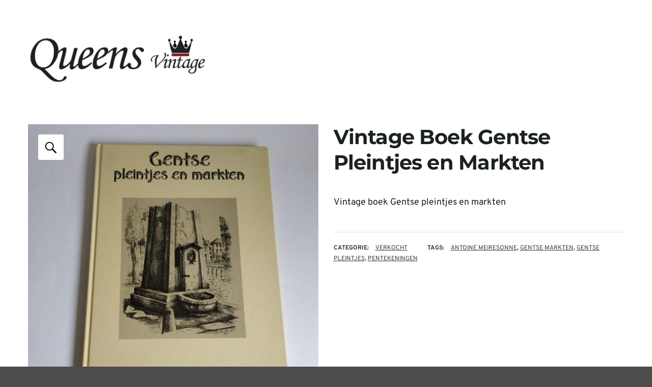

--- FILE ---
content_type: text/html; charset=UTF-8
request_url: https://www.queensvintage.nl/product/gentse-pleintjes-markten-pentekeningen-antoine-meiresonne/
body_size: 27764
content:
<!DOCTYPE html>
<html lang="nl-NL">
<head><meta charset="UTF-8"><script type="4e6166b6f6f24280e4aae60b-text/javascript">if(navigator.userAgent.match(/MSIE|Internet Explorer/i)||navigator.userAgent.match(/Trident\/7\..*?rv:11/i)){var href=document.location.href;if(!href.match(/[?&]nowprocket/)){if(href.indexOf("?")==-1){if(href.indexOf("#")==-1){document.location.href=href+"?nowprocket=1"}else{document.location.href=href.replace("#","?nowprocket=1#")}}else{if(href.indexOf("#")==-1){document.location.href=href+"&nowprocket=1"}else{document.location.href=href.replace("#","&nowprocket=1#")}}}}</script><script type="4e6166b6f6f24280e4aae60b-text/javascript">(()=>{class RocketLazyLoadScripts{constructor(){this.v="2.0.4",this.userEvents=["keydown","keyup","mousedown","mouseup","mousemove","mouseover","mouseout","touchmove","touchstart","touchend","touchcancel","wheel","click","dblclick","input"],this.attributeEvents=["onblur","onclick","oncontextmenu","ondblclick","onfocus","onmousedown","onmouseenter","onmouseleave","onmousemove","onmouseout","onmouseover","onmouseup","onmousewheel","onscroll","onsubmit"]}async t(){this.i(),this.o(),/iP(ad|hone)/.test(navigator.userAgent)&&this.h(),this.u(),this.l(this),this.m(),this.k(this),this.p(this),this._(),await Promise.all([this.R(),this.L()]),this.lastBreath=Date.now(),this.S(this),this.P(),this.D(),this.O(),this.M(),await this.C(this.delayedScripts.normal),await this.C(this.delayedScripts.defer),await this.C(this.delayedScripts.async),await this.T(),await this.F(),await this.j(),await this.A(),window.dispatchEvent(new Event("rocket-allScriptsLoaded")),this.everythingLoaded=!0,this.lastTouchEnd&&await new Promise(t=>setTimeout(t,500-Date.now()+this.lastTouchEnd)),this.I(),this.H(),this.U(),this.W()}i(){this.CSPIssue=sessionStorage.getItem("rocketCSPIssue"),document.addEventListener("securitypolicyviolation",t=>{this.CSPIssue||"script-src-elem"!==t.violatedDirective||"data"!==t.blockedURI||(this.CSPIssue=!0,sessionStorage.setItem("rocketCSPIssue",!0))},{isRocket:!0})}o(){window.addEventListener("pageshow",t=>{this.persisted=t.persisted,this.realWindowLoadedFired=!0},{isRocket:!0}),window.addEventListener("pagehide",()=>{this.onFirstUserAction=null},{isRocket:!0})}h(){let t;function e(e){t=e}window.addEventListener("touchstart",e,{isRocket:!0}),window.addEventListener("touchend",function i(o){o.changedTouches[0]&&t.changedTouches[0]&&Math.abs(o.changedTouches[0].pageX-t.changedTouches[0].pageX)<10&&Math.abs(o.changedTouches[0].pageY-t.changedTouches[0].pageY)<10&&o.timeStamp-t.timeStamp<200&&(window.removeEventListener("touchstart",e,{isRocket:!0}),window.removeEventListener("touchend",i,{isRocket:!0}),"INPUT"===o.target.tagName&&"text"===o.target.type||(o.target.dispatchEvent(new TouchEvent("touchend",{target:o.target,bubbles:!0})),o.target.dispatchEvent(new MouseEvent("mouseover",{target:o.target,bubbles:!0})),o.target.dispatchEvent(new PointerEvent("click",{target:o.target,bubbles:!0,cancelable:!0,detail:1,clientX:o.changedTouches[0].clientX,clientY:o.changedTouches[0].clientY})),event.preventDefault()))},{isRocket:!0})}q(t){this.userActionTriggered||("mousemove"!==t.type||this.firstMousemoveIgnored?"keyup"===t.type||"mouseover"===t.type||"mouseout"===t.type||(this.userActionTriggered=!0,this.onFirstUserAction&&this.onFirstUserAction()):this.firstMousemoveIgnored=!0),"click"===t.type&&t.preventDefault(),t.stopPropagation(),t.stopImmediatePropagation(),"touchstart"===this.lastEvent&&"touchend"===t.type&&(this.lastTouchEnd=Date.now()),"click"===t.type&&(this.lastTouchEnd=0),this.lastEvent=t.type,t.composedPath&&t.composedPath()[0].getRootNode()instanceof ShadowRoot&&(t.rocketTarget=t.composedPath()[0]),this.savedUserEvents.push(t)}u(){this.savedUserEvents=[],this.userEventHandler=this.q.bind(this),this.userEvents.forEach(t=>window.addEventListener(t,this.userEventHandler,{passive:!1,isRocket:!0})),document.addEventListener("visibilitychange",this.userEventHandler,{isRocket:!0})}U(){this.userEvents.forEach(t=>window.removeEventListener(t,this.userEventHandler,{passive:!1,isRocket:!0})),document.removeEventListener("visibilitychange",this.userEventHandler,{isRocket:!0}),this.savedUserEvents.forEach(t=>{(t.rocketTarget||t.target).dispatchEvent(new window[t.constructor.name](t.type,t))})}m(){const t="return false",e=Array.from(this.attributeEvents,t=>"data-rocket-"+t),i="["+this.attributeEvents.join("],[")+"]",o="[data-rocket-"+this.attributeEvents.join("],[data-rocket-")+"]",s=(e,i,o)=>{o&&o!==t&&(e.setAttribute("data-rocket-"+i,o),e["rocket"+i]=new Function("event",o),e.setAttribute(i,t))};new MutationObserver(t=>{for(const n of t)"attributes"===n.type&&(n.attributeName.startsWith("data-rocket-")||this.everythingLoaded?n.attributeName.startsWith("data-rocket-")&&this.everythingLoaded&&this.N(n.target,n.attributeName.substring(12)):s(n.target,n.attributeName,n.target.getAttribute(n.attributeName))),"childList"===n.type&&n.addedNodes.forEach(t=>{if(t.nodeType===Node.ELEMENT_NODE)if(this.everythingLoaded)for(const i of[t,...t.querySelectorAll(o)])for(const t of i.getAttributeNames())e.includes(t)&&this.N(i,t.substring(12));else for(const e of[t,...t.querySelectorAll(i)])for(const t of e.getAttributeNames())this.attributeEvents.includes(t)&&s(e,t,e.getAttribute(t))})}).observe(document,{subtree:!0,childList:!0,attributeFilter:[...this.attributeEvents,...e]})}I(){this.attributeEvents.forEach(t=>{document.querySelectorAll("[data-rocket-"+t+"]").forEach(e=>{this.N(e,t)})})}N(t,e){const i=t.getAttribute("data-rocket-"+e);i&&(t.setAttribute(e,i),t.removeAttribute("data-rocket-"+e))}k(t){Object.defineProperty(HTMLElement.prototype,"onclick",{get(){return this.rocketonclick||null},set(e){this.rocketonclick=e,this.setAttribute(t.everythingLoaded?"onclick":"data-rocket-onclick","this.rocketonclick(event)")}})}S(t){function e(e,i){let o=e[i];e[i]=null,Object.defineProperty(e,i,{get:()=>o,set(s){t.everythingLoaded?o=s:e["rocket"+i]=o=s}})}e(document,"onreadystatechange"),e(window,"onload"),e(window,"onpageshow");try{Object.defineProperty(document,"readyState",{get:()=>t.rocketReadyState,set(e){t.rocketReadyState=e},configurable:!0}),document.readyState="loading"}catch(t){console.log("WPRocket DJE readyState conflict, bypassing")}}l(t){this.originalAddEventListener=EventTarget.prototype.addEventListener,this.originalRemoveEventListener=EventTarget.prototype.removeEventListener,this.savedEventListeners=[],EventTarget.prototype.addEventListener=function(e,i,o){o&&o.isRocket||!t.B(e,this)&&!t.userEvents.includes(e)||t.B(e,this)&&!t.userActionTriggered||e.startsWith("rocket-")||t.everythingLoaded?t.originalAddEventListener.call(this,e,i,o):(t.savedEventListeners.push({target:this,remove:!1,type:e,func:i,options:o}),"mouseenter"!==e&&"mouseleave"!==e||t.originalAddEventListener.call(this,e,t.savedUserEvents.push,o))},EventTarget.prototype.removeEventListener=function(e,i,o){o&&o.isRocket||!t.B(e,this)&&!t.userEvents.includes(e)||t.B(e,this)&&!t.userActionTriggered||e.startsWith("rocket-")||t.everythingLoaded?t.originalRemoveEventListener.call(this,e,i,o):t.savedEventListeners.push({target:this,remove:!0,type:e,func:i,options:o})}}J(t,e){this.savedEventListeners=this.savedEventListeners.filter(i=>{let o=i.type,s=i.target||window;return e!==o||t!==s||(this.B(o,s)&&(i.type="rocket-"+o),this.$(i),!1)})}H(){EventTarget.prototype.addEventListener=this.originalAddEventListener,EventTarget.prototype.removeEventListener=this.originalRemoveEventListener,this.savedEventListeners.forEach(t=>this.$(t))}$(t){t.remove?this.originalRemoveEventListener.call(t.target,t.type,t.func,t.options):this.originalAddEventListener.call(t.target,t.type,t.func,t.options)}p(t){let e;function i(e){return t.everythingLoaded?e:e.split(" ").map(t=>"load"===t||t.startsWith("load.")?"rocket-jquery-load":t).join(" ")}function o(o){function s(e){const s=o.fn[e];o.fn[e]=o.fn.init.prototype[e]=function(){return this[0]===window&&t.userActionTriggered&&("string"==typeof arguments[0]||arguments[0]instanceof String?arguments[0]=i(arguments[0]):"object"==typeof arguments[0]&&Object.keys(arguments[0]).forEach(t=>{const e=arguments[0][t];delete arguments[0][t],arguments[0][i(t)]=e})),s.apply(this,arguments),this}}if(o&&o.fn&&!t.allJQueries.includes(o)){const e={DOMContentLoaded:[],"rocket-DOMContentLoaded":[]};for(const t in e)document.addEventListener(t,()=>{e[t].forEach(t=>t())},{isRocket:!0});o.fn.ready=o.fn.init.prototype.ready=function(i){function s(){parseInt(o.fn.jquery)>2?setTimeout(()=>i.bind(document)(o)):i.bind(document)(o)}return"function"==typeof i&&(t.realDomReadyFired?!t.userActionTriggered||t.fauxDomReadyFired?s():e["rocket-DOMContentLoaded"].push(s):e.DOMContentLoaded.push(s)),o([])},s("on"),s("one"),s("off"),t.allJQueries.push(o)}e=o}t.allJQueries=[],o(window.jQuery),Object.defineProperty(window,"jQuery",{get:()=>e,set(t){o(t)}})}P(){const t=new Map;document.write=document.writeln=function(e){const i=document.currentScript,o=document.createRange(),s=i.parentElement;let n=t.get(i);void 0===n&&(n=i.nextSibling,t.set(i,n));const c=document.createDocumentFragment();o.setStart(c,0),c.appendChild(o.createContextualFragment(e)),s.insertBefore(c,n)}}async R(){return new Promise(t=>{this.userActionTriggered?t():this.onFirstUserAction=t})}async L(){return new Promise(t=>{document.addEventListener("DOMContentLoaded",()=>{this.realDomReadyFired=!0,t()},{isRocket:!0})})}async j(){return this.realWindowLoadedFired?Promise.resolve():new Promise(t=>{window.addEventListener("load",t,{isRocket:!0})})}M(){this.pendingScripts=[];this.scriptsMutationObserver=new MutationObserver(t=>{for(const e of t)e.addedNodes.forEach(t=>{"SCRIPT"!==t.tagName||t.noModule||t.isWPRocket||this.pendingScripts.push({script:t,promise:new Promise(e=>{const i=()=>{const i=this.pendingScripts.findIndex(e=>e.script===t);i>=0&&this.pendingScripts.splice(i,1),e()};t.addEventListener("load",i,{isRocket:!0}),t.addEventListener("error",i,{isRocket:!0}),setTimeout(i,1e3)})})})}),this.scriptsMutationObserver.observe(document,{childList:!0,subtree:!0})}async F(){await this.X(),this.pendingScripts.length?(await this.pendingScripts[0].promise,await this.F()):this.scriptsMutationObserver.disconnect()}D(){this.delayedScripts={normal:[],async:[],defer:[]},document.querySelectorAll("script[type$=rocketlazyloadscript]").forEach(t=>{t.hasAttribute("data-rocket-src")?t.hasAttribute("async")&&!1!==t.async?this.delayedScripts.async.push(t):t.hasAttribute("defer")&&!1!==t.defer||"module"===t.getAttribute("data-rocket-type")?this.delayedScripts.defer.push(t):this.delayedScripts.normal.push(t):this.delayedScripts.normal.push(t)})}async _(){await this.L();let t=[];document.querySelectorAll("script[type$=rocketlazyloadscript][data-rocket-src]").forEach(e=>{let i=e.getAttribute("data-rocket-src");if(i&&!i.startsWith("data:")){i.startsWith("//")&&(i=location.protocol+i);try{const o=new URL(i).origin;o!==location.origin&&t.push({src:o,crossOrigin:e.crossOrigin||"module"===e.getAttribute("data-rocket-type")})}catch(t){}}}),t=[...new Map(t.map(t=>[JSON.stringify(t),t])).values()],this.Y(t,"preconnect")}async G(t){if(await this.K(),!0!==t.noModule||!("noModule"in HTMLScriptElement.prototype))return new Promise(e=>{let i;function o(){(i||t).setAttribute("data-rocket-status","executed"),e()}try{if(navigator.userAgent.includes("Firefox/")||""===navigator.vendor||this.CSPIssue)i=document.createElement("script"),[...t.attributes].forEach(t=>{let e=t.nodeName;"type"!==e&&("data-rocket-type"===e&&(e="type"),"data-rocket-src"===e&&(e="src"),i.setAttribute(e,t.nodeValue))}),t.text&&(i.text=t.text),t.nonce&&(i.nonce=t.nonce),i.hasAttribute("src")?(i.addEventListener("load",o,{isRocket:!0}),i.addEventListener("error",()=>{i.setAttribute("data-rocket-status","failed-network"),e()},{isRocket:!0}),setTimeout(()=>{i.isConnected||e()},1)):(i.text=t.text,o()),i.isWPRocket=!0,t.parentNode.replaceChild(i,t);else{const i=t.getAttribute("data-rocket-type"),s=t.getAttribute("data-rocket-src");i?(t.type=i,t.removeAttribute("data-rocket-type")):t.removeAttribute("type"),t.addEventListener("load",o,{isRocket:!0}),t.addEventListener("error",i=>{this.CSPIssue&&i.target.src.startsWith("data:")?(console.log("WPRocket: CSP fallback activated"),t.removeAttribute("src"),this.G(t).then(e)):(t.setAttribute("data-rocket-status","failed-network"),e())},{isRocket:!0}),s?(t.fetchPriority="high",t.removeAttribute("data-rocket-src"),t.src=s):t.src="data:text/javascript;base64,"+window.btoa(unescape(encodeURIComponent(t.text)))}}catch(i){t.setAttribute("data-rocket-status","failed-transform"),e()}});t.setAttribute("data-rocket-status","skipped")}async C(t){const e=t.shift();return e?(e.isConnected&&await this.G(e),this.C(t)):Promise.resolve()}O(){this.Y([...this.delayedScripts.normal,...this.delayedScripts.defer,...this.delayedScripts.async],"preload")}Y(t,e){this.trash=this.trash||[];let i=!0;var o=document.createDocumentFragment();t.forEach(t=>{const s=t.getAttribute&&t.getAttribute("data-rocket-src")||t.src;if(s&&!s.startsWith("data:")){const n=document.createElement("link");n.href=s,n.rel=e,"preconnect"!==e&&(n.as="script",n.fetchPriority=i?"high":"low"),t.getAttribute&&"module"===t.getAttribute("data-rocket-type")&&(n.crossOrigin=!0),t.crossOrigin&&(n.crossOrigin=t.crossOrigin),t.integrity&&(n.integrity=t.integrity),t.nonce&&(n.nonce=t.nonce),o.appendChild(n),this.trash.push(n),i=!1}}),document.head.appendChild(o)}W(){this.trash.forEach(t=>t.remove())}async T(){try{document.readyState="interactive"}catch(t){}this.fauxDomReadyFired=!0;try{await this.K(),this.J(document,"readystatechange"),document.dispatchEvent(new Event("rocket-readystatechange")),await this.K(),document.rocketonreadystatechange&&document.rocketonreadystatechange(),await this.K(),this.J(document,"DOMContentLoaded"),document.dispatchEvent(new Event("rocket-DOMContentLoaded")),await this.K(),this.J(window,"DOMContentLoaded"),window.dispatchEvent(new Event("rocket-DOMContentLoaded"))}catch(t){console.error(t)}}async A(){try{document.readyState="complete"}catch(t){}try{await this.K(),this.J(document,"readystatechange"),document.dispatchEvent(new Event("rocket-readystatechange")),await this.K(),document.rocketonreadystatechange&&document.rocketonreadystatechange(),await this.K(),this.J(window,"load"),window.dispatchEvent(new Event("rocket-load")),await this.K(),window.rocketonload&&window.rocketonload(),await this.K(),this.allJQueries.forEach(t=>t(window).trigger("rocket-jquery-load")),await this.K(),this.J(window,"pageshow");const t=new Event("rocket-pageshow");t.persisted=this.persisted,window.dispatchEvent(t),await this.K(),window.rocketonpageshow&&window.rocketonpageshow({persisted:this.persisted})}catch(t){console.error(t)}}async K(){Date.now()-this.lastBreath>45&&(await this.X(),this.lastBreath=Date.now())}async X(){return document.hidden?new Promise(t=>setTimeout(t)):new Promise(t=>requestAnimationFrame(t))}B(t,e){return e===document&&"readystatechange"===t||(e===document&&"DOMContentLoaded"===t||(e===window&&"DOMContentLoaded"===t||(e===window&&"load"===t||e===window&&"pageshow"===t)))}static run(){(new RocketLazyLoadScripts).t()}}RocketLazyLoadScripts.run()})();</script>

<meta name="viewport" content="width=device-width, initial-scale=1">
<link rel="profile" href="https://gmpg.org/xfn/11">
<link rel="pingback" href="https://www.queensvintage.nl/xmlrpc.php">

<meta name='robots' content='index, follow, max-image-preview:large, max-snippet:-1, max-video-preview:-1' />
<script type="rocketlazyloadscript" id="cookie-law-info-gcm-var-js">
var _ckyGcm = {"status":true,"default_settings":[{"analytics":"denied","advertisement":"denied","functional":"denied","necessary":"granted","ad_user_data":"denied","ad_personalization":"denied","regions":"All"}],"wait_for_update":2000,"url_passthrough":false,"ads_data_redaction":false}</script>
<script type="rocketlazyloadscript" id="cookie-law-info-gcm-js" data-rocket-type="text/javascript" data-rocket-src="https://www.queensvintage.nl/wp-content/plugins/cookie-law-info/lite/frontend/js/gcm.min.js" data-rocket-defer defer></script> <script type="rocketlazyloadscript" data-minify="1" id="cookieyes" data-rocket-type="text/javascript" data-rocket-src="https://www.queensvintage.nl/wp-content/cache/min/1/client_data/e989c5ed7a30eab0e16fa7a4/script.js?ver=1764360246" data-rocket-defer defer></script>
	<!-- This site is optimized with the Yoast SEO plugin v26.6 - https://yoast.com/wordpress/plugins/seo/ -->
	<title>Vintage Boek Gentse Pleintjes en Markten - Queens Vintage</title>
<link data-rocket-preload as="style" href="https://fonts.googleapis.com/css?family=Overpass%3Aregular%2Citalic%2C300%2C700%2C900%7CMontserrat%3Aregular%2Citalic%2C300%2C700%2C900%26amp%3Bsubset%3Dlatin&#038;display=swap" rel="preload">
<script src="/cdn-cgi/scripts/7d0fa10a/cloudflare-static/rocket-loader.min.js" data-cf-settings="4e6166b6f6f24280e4aae60b-|49"></script><style type="text/css">@font-face {font-family:Overpass;font-style:normal;font-weight:400;src:url(/cf-fonts/s/overpass/5.0.16/latin-ext/400/normal.woff2);unicode-range:U+0100-02AF,U+0304,U+0308,U+0329,U+1E00-1E9F,U+1EF2-1EFF,U+2020,U+20A0-20AB,U+20AD-20CF,U+2113,U+2C60-2C7F,U+A720-A7FF;font-display:swap;}@font-face {font-family:Overpass;font-style:normal;font-weight:400;src:url(/cf-fonts/s/overpass/5.0.16/cyrillic-ext/400/normal.woff2);unicode-range:U+0460-052F,U+1C80-1C88,U+20B4,U+2DE0-2DFF,U+A640-A69F,U+FE2E-FE2F;font-display:swap;}@font-face {font-family:Overpass;font-style:normal;font-weight:400;src:url(/cf-fonts/s/overpass/5.0.16/latin/400/normal.woff2);unicode-range:U+0000-00FF,U+0131,U+0152-0153,U+02BB-02BC,U+02C6,U+02DA,U+02DC,U+0304,U+0308,U+0329,U+2000-206F,U+2074,U+20AC,U+2122,U+2191,U+2193,U+2212,U+2215,U+FEFF,U+FFFD;font-display:swap;}@font-face {font-family:Overpass;font-style:normal;font-weight:400;src:url(/cf-fonts/s/overpass/5.0.16/vietnamese/400/normal.woff2);unicode-range:U+0102-0103,U+0110-0111,U+0128-0129,U+0168-0169,U+01A0-01A1,U+01AF-01B0,U+0300-0301,U+0303-0304,U+0308-0309,U+0323,U+0329,U+1EA0-1EF9,U+20AB;font-display:swap;}@font-face {font-family:Overpass;font-style:normal;font-weight:400;src:url(/cf-fonts/s/overpass/5.0.16/cyrillic/400/normal.woff2);unicode-range:U+0301,U+0400-045F,U+0490-0491,U+04B0-04B1,U+2116;font-display:swap;}@font-face {font-family:Overpass;font-style:italic;font-weight:400;src:url(/cf-fonts/s/overpass/5.0.16/latin/400/italic.woff2);unicode-range:U+0000-00FF,U+0131,U+0152-0153,U+02BB-02BC,U+02C6,U+02DA,U+02DC,U+0304,U+0308,U+0329,U+2000-206F,U+2074,U+20AC,U+2122,U+2191,U+2193,U+2212,U+2215,U+FEFF,U+FFFD;font-display:swap;}@font-face {font-family:Overpass;font-style:italic;font-weight:400;src:url(/cf-fonts/s/overpass/5.0.16/cyrillic/400/italic.woff2);unicode-range:U+0301,U+0400-045F,U+0490-0491,U+04B0-04B1,U+2116;font-display:swap;}@font-face {font-family:Overpass;font-style:italic;font-weight:400;src:url(/cf-fonts/s/overpass/5.0.16/latin-ext/400/italic.woff2);unicode-range:U+0100-02AF,U+0304,U+0308,U+0329,U+1E00-1E9F,U+1EF2-1EFF,U+2020,U+20A0-20AB,U+20AD-20CF,U+2113,U+2C60-2C7F,U+A720-A7FF;font-display:swap;}@font-face {font-family:Overpass;font-style:italic;font-weight:400;src:url(/cf-fonts/s/overpass/5.0.16/vietnamese/400/italic.woff2);unicode-range:U+0102-0103,U+0110-0111,U+0128-0129,U+0168-0169,U+01A0-01A1,U+01AF-01B0,U+0300-0301,U+0303-0304,U+0308-0309,U+0323,U+0329,U+1EA0-1EF9,U+20AB;font-display:swap;}@font-face {font-family:Overpass;font-style:italic;font-weight:400;src:url(/cf-fonts/s/overpass/5.0.16/cyrillic-ext/400/italic.woff2);unicode-range:U+0460-052F,U+1C80-1C88,U+20B4,U+2DE0-2DFF,U+A640-A69F,U+FE2E-FE2F;font-display:swap;}@font-face {font-family:Overpass;font-style:normal;font-weight:300;src:url(/cf-fonts/s/overpass/5.0.16/cyrillic/300/normal.woff2);unicode-range:U+0301,U+0400-045F,U+0490-0491,U+04B0-04B1,U+2116;font-display:swap;}@font-face {font-family:Overpass;font-style:normal;font-weight:300;src:url(/cf-fonts/s/overpass/5.0.16/vietnamese/300/normal.woff2);unicode-range:U+0102-0103,U+0110-0111,U+0128-0129,U+0168-0169,U+01A0-01A1,U+01AF-01B0,U+0300-0301,U+0303-0304,U+0308-0309,U+0323,U+0329,U+1EA0-1EF9,U+20AB;font-display:swap;}@font-face {font-family:Overpass;font-style:normal;font-weight:300;src:url(/cf-fonts/s/overpass/5.0.16/latin/300/normal.woff2);unicode-range:U+0000-00FF,U+0131,U+0152-0153,U+02BB-02BC,U+02C6,U+02DA,U+02DC,U+0304,U+0308,U+0329,U+2000-206F,U+2074,U+20AC,U+2122,U+2191,U+2193,U+2212,U+2215,U+FEFF,U+FFFD;font-display:swap;}@font-face {font-family:Overpass;font-style:normal;font-weight:300;src:url(/cf-fonts/s/overpass/5.0.16/latin-ext/300/normal.woff2);unicode-range:U+0100-02AF,U+0304,U+0308,U+0329,U+1E00-1E9F,U+1EF2-1EFF,U+2020,U+20A0-20AB,U+20AD-20CF,U+2113,U+2C60-2C7F,U+A720-A7FF;font-display:swap;}@font-face {font-family:Overpass;font-style:normal;font-weight:300;src:url(/cf-fonts/s/overpass/5.0.16/cyrillic-ext/300/normal.woff2);unicode-range:U+0460-052F,U+1C80-1C88,U+20B4,U+2DE0-2DFF,U+A640-A69F,U+FE2E-FE2F;font-display:swap;}@font-face {font-family:Overpass;font-style:normal;font-weight:700;src:url(/cf-fonts/s/overpass/5.0.16/cyrillic-ext/700/normal.woff2);unicode-range:U+0460-052F,U+1C80-1C88,U+20B4,U+2DE0-2DFF,U+A640-A69F,U+FE2E-FE2F;font-display:swap;}@font-face {font-family:Overpass;font-style:normal;font-weight:700;src:url(/cf-fonts/s/overpass/5.0.16/latin-ext/700/normal.woff2);unicode-range:U+0100-02AF,U+0304,U+0308,U+0329,U+1E00-1E9F,U+1EF2-1EFF,U+2020,U+20A0-20AB,U+20AD-20CF,U+2113,U+2C60-2C7F,U+A720-A7FF;font-display:swap;}@font-face {font-family:Overpass;font-style:normal;font-weight:700;src:url(/cf-fonts/s/overpass/5.0.16/vietnamese/700/normal.woff2);unicode-range:U+0102-0103,U+0110-0111,U+0128-0129,U+0168-0169,U+01A0-01A1,U+01AF-01B0,U+0300-0301,U+0303-0304,U+0308-0309,U+0323,U+0329,U+1EA0-1EF9,U+20AB;font-display:swap;}@font-face {font-family:Overpass;font-style:normal;font-weight:700;src:url(/cf-fonts/s/overpass/5.0.16/latin/700/normal.woff2);unicode-range:U+0000-00FF,U+0131,U+0152-0153,U+02BB-02BC,U+02C6,U+02DA,U+02DC,U+0304,U+0308,U+0329,U+2000-206F,U+2074,U+20AC,U+2122,U+2191,U+2193,U+2212,U+2215,U+FEFF,U+FFFD;font-display:swap;}@font-face {font-family:Overpass;font-style:normal;font-weight:700;src:url(/cf-fonts/s/overpass/5.0.16/cyrillic/700/normal.woff2);unicode-range:U+0301,U+0400-045F,U+0490-0491,U+04B0-04B1,U+2116;font-display:swap;}@font-face {font-family:Overpass;font-style:normal;font-weight:900;src:url(/cf-fonts/s/overpass/5.0.16/vietnamese/900/normal.woff2);unicode-range:U+0102-0103,U+0110-0111,U+0128-0129,U+0168-0169,U+01A0-01A1,U+01AF-01B0,U+0300-0301,U+0303-0304,U+0308-0309,U+0323,U+0329,U+1EA0-1EF9,U+20AB;font-display:swap;}@font-face {font-family:Overpass;font-style:normal;font-weight:900;src:url(/cf-fonts/s/overpass/5.0.16/cyrillic-ext/900/normal.woff2);unicode-range:U+0460-052F,U+1C80-1C88,U+20B4,U+2DE0-2DFF,U+A640-A69F,U+FE2E-FE2F;font-display:swap;}@font-face {font-family:Overpass;font-style:normal;font-weight:900;src:url(/cf-fonts/s/overpass/5.0.16/latin-ext/900/normal.woff2);unicode-range:U+0100-02AF,U+0304,U+0308,U+0329,U+1E00-1E9F,U+1EF2-1EFF,U+2020,U+20A0-20AB,U+20AD-20CF,U+2113,U+2C60-2C7F,U+A720-A7FF;font-display:swap;}@font-face {font-family:Overpass;font-style:normal;font-weight:900;src:url(/cf-fonts/s/overpass/5.0.16/latin/900/normal.woff2);unicode-range:U+0000-00FF,U+0131,U+0152-0153,U+02BB-02BC,U+02C6,U+02DA,U+02DC,U+0304,U+0308,U+0329,U+2000-206F,U+2074,U+20AC,U+2122,U+2191,U+2193,U+2212,U+2215,U+FEFF,U+FFFD;font-display:swap;}@font-face {font-family:Overpass;font-style:normal;font-weight:900;src:url(/cf-fonts/s/overpass/5.0.16/cyrillic/900/normal.woff2);unicode-range:U+0301,U+0400-045F,U+0490-0491,U+04B0-04B1,U+2116;font-display:swap;}@font-face {font-family:Montserrat;font-style:normal;font-weight:400;src:url(/cf-fonts/s/montserrat/5.0.16/latin-ext/400/normal.woff2);unicode-range:U+0100-02AF,U+0304,U+0308,U+0329,U+1E00-1E9F,U+1EF2-1EFF,U+2020,U+20A0-20AB,U+20AD-20CF,U+2113,U+2C60-2C7F,U+A720-A7FF;font-display:swap;}@font-face {font-family:Montserrat;font-style:normal;font-weight:400;src:url(/cf-fonts/s/montserrat/5.0.16/vietnamese/400/normal.woff2);unicode-range:U+0102-0103,U+0110-0111,U+0128-0129,U+0168-0169,U+01A0-01A1,U+01AF-01B0,U+0300-0301,U+0303-0304,U+0308-0309,U+0323,U+0329,U+1EA0-1EF9,U+20AB;font-display:swap;}@font-face {font-family:Montserrat;font-style:normal;font-weight:400;src:url(/cf-fonts/s/montserrat/5.0.16/cyrillic/400/normal.woff2);unicode-range:U+0301,U+0400-045F,U+0490-0491,U+04B0-04B1,U+2116;font-display:swap;}@font-face {font-family:Montserrat;font-style:normal;font-weight:400;src:url(/cf-fonts/s/montserrat/5.0.16/latin/400/normal.woff2);unicode-range:U+0000-00FF,U+0131,U+0152-0153,U+02BB-02BC,U+02C6,U+02DA,U+02DC,U+0304,U+0308,U+0329,U+2000-206F,U+2074,U+20AC,U+2122,U+2191,U+2193,U+2212,U+2215,U+FEFF,U+FFFD;font-display:swap;}@font-face {font-family:Montserrat;font-style:normal;font-weight:400;src:url(/cf-fonts/s/montserrat/5.0.16/cyrillic-ext/400/normal.woff2);unicode-range:U+0460-052F,U+1C80-1C88,U+20B4,U+2DE0-2DFF,U+A640-A69F,U+FE2E-FE2F;font-display:swap;}@font-face {font-family:Montserrat;font-style:italic;font-weight:400;src:url(/cf-fonts/s/montserrat/5.0.16/cyrillic/400/italic.woff2);unicode-range:U+0301,U+0400-045F,U+0490-0491,U+04B0-04B1,U+2116;font-display:swap;}@font-face {font-family:Montserrat;font-style:italic;font-weight:400;src:url(/cf-fonts/s/montserrat/5.0.16/vietnamese/400/italic.woff2);unicode-range:U+0102-0103,U+0110-0111,U+0128-0129,U+0168-0169,U+01A0-01A1,U+01AF-01B0,U+0300-0301,U+0303-0304,U+0308-0309,U+0323,U+0329,U+1EA0-1EF9,U+20AB;font-display:swap;}@font-face {font-family:Montserrat;font-style:italic;font-weight:400;src:url(/cf-fonts/s/montserrat/5.0.16/cyrillic-ext/400/italic.woff2);unicode-range:U+0460-052F,U+1C80-1C88,U+20B4,U+2DE0-2DFF,U+A640-A69F,U+FE2E-FE2F;font-display:swap;}@font-face {font-family:Montserrat;font-style:italic;font-weight:400;src:url(/cf-fonts/s/montserrat/5.0.16/latin-ext/400/italic.woff2);unicode-range:U+0100-02AF,U+0304,U+0308,U+0329,U+1E00-1E9F,U+1EF2-1EFF,U+2020,U+20A0-20AB,U+20AD-20CF,U+2113,U+2C60-2C7F,U+A720-A7FF;font-display:swap;}@font-face {font-family:Montserrat;font-style:italic;font-weight:400;src:url(/cf-fonts/s/montserrat/5.0.16/latin/400/italic.woff2);unicode-range:U+0000-00FF,U+0131,U+0152-0153,U+02BB-02BC,U+02C6,U+02DA,U+02DC,U+0304,U+0308,U+0329,U+2000-206F,U+2074,U+20AC,U+2122,U+2191,U+2193,U+2212,U+2215,U+FEFF,U+FFFD;font-display:swap;}@font-face {font-family:Montserrat;font-style:normal;font-weight:300;src:url(/cf-fonts/s/montserrat/5.0.16/vietnamese/300/normal.woff2);unicode-range:U+0102-0103,U+0110-0111,U+0128-0129,U+0168-0169,U+01A0-01A1,U+01AF-01B0,U+0300-0301,U+0303-0304,U+0308-0309,U+0323,U+0329,U+1EA0-1EF9,U+20AB;font-display:swap;}@font-face {font-family:Montserrat;font-style:normal;font-weight:300;src:url(/cf-fonts/s/montserrat/5.0.16/latin-ext/300/normal.woff2);unicode-range:U+0100-02AF,U+0304,U+0308,U+0329,U+1E00-1E9F,U+1EF2-1EFF,U+2020,U+20A0-20AB,U+20AD-20CF,U+2113,U+2C60-2C7F,U+A720-A7FF;font-display:swap;}@font-face {font-family:Montserrat;font-style:normal;font-weight:300;src:url(/cf-fonts/s/montserrat/5.0.16/cyrillic/300/normal.woff2);unicode-range:U+0301,U+0400-045F,U+0490-0491,U+04B0-04B1,U+2116;font-display:swap;}@font-face {font-family:Montserrat;font-style:normal;font-weight:300;src:url(/cf-fonts/s/montserrat/5.0.16/cyrillic-ext/300/normal.woff2);unicode-range:U+0460-052F,U+1C80-1C88,U+20B4,U+2DE0-2DFF,U+A640-A69F,U+FE2E-FE2F;font-display:swap;}@font-face {font-family:Montserrat;font-style:normal;font-weight:300;src:url(/cf-fonts/s/montserrat/5.0.16/latin/300/normal.woff2);unicode-range:U+0000-00FF,U+0131,U+0152-0153,U+02BB-02BC,U+02C6,U+02DA,U+02DC,U+0304,U+0308,U+0329,U+2000-206F,U+2074,U+20AC,U+2122,U+2191,U+2193,U+2212,U+2215,U+FEFF,U+FFFD;font-display:swap;}@font-face {font-family:Montserrat;font-style:normal;font-weight:700;src:url(/cf-fonts/s/montserrat/5.0.16/vietnamese/700/normal.woff2);unicode-range:U+0102-0103,U+0110-0111,U+0128-0129,U+0168-0169,U+01A0-01A1,U+01AF-01B0,U+0300-0301,U+0303-0304,U+0308-0309,U+0323,U+0329,U+1EA0-1EF9,U+20AB;font-display:swap;}@font-face {font-family:Montserrat;font-style:normal;font-weight:700;src:url(/cf-fonts/s/montserrat/5.0.16/latin-ext/700/normal.woff2);unicode-range:U+0100-02AF,U+0304,U+0308,U+0329,U+1E00-1E9F,U+1EF2-1EFF,U+2020,U+20A0-20AB,U+20AD-20CF,U+2113,U+2C60-2C7F,U+A720-A7FF;font-display:swap;}@font-face {font-family:Montserrat;font-style:normal;font-weight:700;src:url(/cf-fonts/s/montserrat/5.0.16/cyrillic-ext/700/normal.woff2);unicode-range:U+0460-052F,U+1C80-1C88,U+20B4,U+2DE0-2DFF,U+A640-A69F,U+FE2E-FE2F;font-display:swap;}@font-face {font-family:Montserrat;font-style:normal;font-weight:700;src:url(/cf-fonts/s/montserrat/5.0.16/latin/700/normal.woff2);unicode-range:U+0000-00FF,U+0131,U+0152-0153,U+02BB-02BC,U+02C6,U+02DA,U+02DC,U+0304,U+0308,U+0329,U+2000-206F,U+2074,U+20AC,U+2122,U+2191,U+2193,U+2212,U+2215,U+FEFF,U+FFFD;font-display:swap;}@font-face {font-family:Montserrat;font-style:normal;font-weight:700;src:url(/cf-fonts/s/montserrat/5.0.16/cyrillic/700/normal.woff2);unicode-range:U+0301,U+0400-045F,U+0490-0491,U+04B0-04B1,U+2116;font-display:swap;}@font-face {font-family:Montserrat;font-style:normal;font-weight:900;src:url(/cf-fonts/s/montserrat/5.0.16/cyrillic-ext/900/normal.woff2);unicode-range:U+0460-052F,U+1C80-1C88,U+20B4,U+2DE0-2DFF,U+A640-A69F,U+FE2E-FE2F;font-display:swap;}@font-face {font-family:Montserrat;font-style:normal;font-weight:900;src:url(/cf-fonts/s/montserrat/5.0.16/latin/900/normal.woff2);unicode-range:U+0000-00FF,U+0131,U+0152-0153,U+02BB-02BC,U+02C6,U+02DA,U+02DC,U+0304,U+0308,U+0329,U+2000-206F,U+2074,U+20AC,U+2122,U+2191,U+2193,U+2212,U+2215,U+FEFF,U+FFFD;font-display:swap;}@font-face {font-family:Montserrat;font-style:normal;font-weight:900;src:url(/cf-fonts/s/montserrat/5.0.16/latin-ext/900/normal.woff2);unicode-range:U+0100-02AF,U+0304,U+0308,U+0329,U+1E00-1E9F,U+1EF2-1EFF,U+2020,U+20A0-20AB,U+20AD-20CF,U+2113,U+2C60-2C7F,U+A720-A7FF;font-display:swap;}@font-face {font-family:Montserrat;font-style:normal;font-weight:900;src:url(/cf-fonts/s/montserrat/5.0.16/vietnamese/900/normal.woff2);unicode-range:U+0102-0103,U+0110-0111,U+0128-0129,U+0168-0169,U+01A0-01A1,U+01AF-01B0,U+0300-0301,U+0303-0304,U+0308-0309,U+0323,U+0329,U+1EA0-1EF9,U+20AB;font-display:swap;}@font-face {font-family:Montserrat;font-style:normal;font-weight:900;src:url(/cf-fonts/s/montserrat/5.0.16/cyrillic/900/normal.woff2);unicode-range:U+0301,U+0400-045F,U+0490-0491,U+04B0-04B1,U+2116;font-display:swap;}</style>
<noscript data-wpr-hosted-gf-parameters=""><link rel="stylesheet" href="https://fonts.googleapis.com/css?family=Overpass%3Aregular%2Citalic%2C300%2C700%2C900%7CMontserrat%3Aregular%2Citalic%2C300%2C700%2C900%26amp%3Bsubset%3Dlatin&#038;display=swap"></noscript>
	<link rel="canonical" href="https://www.queensvintage.nl/product/gentse-pleintjes-markten-pentekeningen-antoine-meiresonne/" />
	<meta property="og:locale" content="nl_NL" />
	<meta property="og:type" content="article" />
	<meta property="og:title" content="Vintage Boek Gentse Pleintjes en Markten - Queens Vintage" />
	<meta property="og:description" content="Vintage boek Gentse pleintjes en markten" />
	<meta property="og:url" content="https://www.queensvintage.nl/product/gentse-pleintjes-markten-pentekeningen-antoine-meiresonne/" />
	<meta property="og:site_name" content="Queens Vintage" />
	<meta property="article:modified_time" content="2021-08-23T07:37:51+00:00" />
	<meta property="og:image" content="https://www.queensvintage.nl/wp-content/uploads/2021/03/Gentse-pleintjes-en-markten-pentekeningen-Antoine-Meiresonne-1-scaled.jpg" />
	<meta property="og:image:width" content="2560" />
	<meta property="og:image:height" content="2560" />
	<meta property="og:image:type" content="image/jpeg" />
	<meta name="twitter:card" content="summary_large_image" />
	<script type="application/ld+json" class="yoast-schema-graph">{"@context":"https://schema.org","@graph":[{"@type":"WebPage","@id":"https://www.queensvintage.nl/product/gentse-pleintjes-markten-pentekeningen-antoine-meiresonne/","url":"https://www.queensvintage.nl/product/gentse-pleintjes-markten-pentekeningen-antoine-meiresonne/","name":"Vintage Boek Gentse Pleintjes en Markten - Queens Vintage","isPartOf":{"@id":"https://www.queensvintage.nl/#website"},"primaryImageOfPage":{"@id":"https://www.queensvintage.nl/product/gentse-pleintjes-markten-pentekeningen-antoine-meiresonne/#primaryimage"},"image":{"@id":"https://www.queensvintage.nl/product/gentse-pleintjes-markten-pentekeningen-antoine-meiresonne/#primaryimage"},"thumbnailUrl":"https://www.queensvintage.nl/wp-content/uploads/2021/03/Gentse-pleintjes-en-markten-pentekeningen-Antoine-Meiresonne-1-scaled.jpg","datePublished":"2021-03-29T18:01:27+00:00","dateModified":"2021-08-23T07:37:51+00:00","breadcrumb":{"@id":"https://www.queensvintage.nl/product/gentse-pleintjes-markten-pentekeningen-antoine-meiresonne/#breadcrumb"},"inLanguage":"nl-NL","potentialAction":[{"@type":"ReadAction","target":["https://www.queensvintage.nl/product/gentse-pleintjes-markten-pentekeningen-antoine-meiresonne/"]}]},{"@type":"ImageObject","inLanguage":"nl-NL","@id":"https://www.queensvintage.nl/product/gentse-pleintjes-markten-pentekeningen-antoine-meiresonne/#primaryimage","url":"https://www.queensvintage.nl/wp-content/uploads/2021/03/Gentse-pleintjes-en-markten-pentekeningen-Antoine-Meiresonne-1-scaled.jpg","contentUrl":"https://www.queensvintage.nl/wp-content/uploads/2021/03/Gentse-pleintjes-en-markten-pentekeningen-Antoine-Meiresonne-1-scaled.jpg","width":2560,"height":2560,"caption":"Vintage boek Gentse pleintjes en markten"},{"@type":"BreadcrumbList","@id":"https://www.queensvintage.nl/product/gentse-pleintjes-markten-pentekeningen-antoine-meiresonne/#breadcrumb","itemListElement":[{"@type":"ListItem","position":1,"name":"Home","item":"https://www.queensvintage.nl/"},{"@type":"ListItem","position":2,"name":"Winkel","item":"https://www.queensvintage.nl/winkel/"},{"@type":"ListItem","position":3,"name":"Vintage Boek Gentse Pleintjes en Markten"}]},{"@type":"WebSite","@id":"https://www.queensvintage.nl/#website","url":"https://www.queensvintage.nl/","name":"Queens Vintage","description":"","publisher":{"@id":"https://www.queensvintage.nl/#organization"},"potentialAction":[{"@type":"SearchAction","target":{"@type":"EntryPoint","urlTemplate":"https://www.queensvintage.nl/?s={search_term_string}"},"query-input":{"@type":"PropertyValueSpecification","valueRequired":true,"valueName":"search_term_string"}}],"inLanguage":"nl-NL"},{"@type":"Organization","@id":"https://www.queensvintage.nl/#organization","name":"Queens Vintage","url":"https://www.queensvintage.nl/","logo":{"@type":"ImageObject","inLanguage":"nl-NL","@id":"https://www.queensvintage.nl/#/schema/logo/image/","url":"https://www.queensvintage.nl/wp-content/uploads/2020/01/cropped-queens_vintage_logo_website_final-1.png","contentUrl":"https://www.queensvintage.nl/wp-content/uploads/2020/01/cropped-queens_vintage_logo_website_final-1.png","width":373,"height":110,"caption":"Queens Vintage"},"image":{"@id":"https://www.queensvintage.nl/#/schema/logo/image/"}}]}</script>
	<!-- / Yoast SEO plugin. -->


<link rel='dns-prefetch' href='//www.googletagmanager.com' />
<link rel='dns-prefetch' href='//fonts.googleapis.com' />

<link rel="alternate" type="application/rss+xml" title="Queens Vintage &raquo; feed" href="https://www.queensvintage.nl/feed/" />
<link rel="alternate" type="application/rss+xml" title="Queens Vintage &raquo; reacties feed" href="https://www.queensvintage.nl/comments/feed/" />
<link rel="alternate" type="application/rss+xml" title="Queens Vintage &raquo; Vintage Boek Gentse Pleintjes en Markten reacties feed" href="https://www.queensvintage.nl/product/gentse-pleintjes-markten-pentekeningen-antoine-meiresonne/feed/" />
<link rel="alternate" title="oEmbed (JSON)" type="application/json+oembed" href="https://www.queensvintage.nl/wp-json/oembed/1.0/embed?url=https%3A%2F%2Fwww.queensvintage.nl%2Fproduct%2Fgentse-pleintjes-markten-pentekeningen-antoine-meiresonne%2F" />
<link rel="alternate" title="oEmbed (XML)" type="text/xml+oembed" href="https://www.queensvintage.nl/wp-json/oembed/1.0/embed?url=https%3A%2F%2Fwww.queensvintage.nl%2Fproduct%2Fgentse-pleintjes-markten-pentekeningen-antoine-meiresonne%2F&#038;format=xml" />
<style id='wp-img-auto-sizes-contain-inline-css' type='text/css'>
img:is([sizes=auto i],[sizes^="auto," i]){contain-intrinsic-size:3000px 1500px}
/*# sourceURL=wp-img-auto-sizes-contain-inline-css */
</style>
<link data-minify="1" rel='stylesheet' id='font-awesome-css' href='https://www.queensvintage.nl/wp-content/cache/min/1/wp-content/plugins/stagtools/assets/css/fontawesome-all.min.css?ver=1764360246' type='text/css' media='all' />
<link data-minify="1" rel='stylesheet' id='stag-shortcode-styles-css' href='https://www.queensvintage.nl/wp-content/cache/min/1/wp-content/plugins/stagtools/assets/css/stag-shortcodes.css?ver=1764360246' type='text/css' media='all' />
<style id='wp-emoji-styles-inline-css' type='text/css'>

	img.wp-smiley, img.emoji {
		display: inline !important;
		border: none !important;
		box-shadow: none !important;
		height: 1em !important;
		width: 1em !important;
		margin: 0 0.07em !important;
		vertical-align: -0.1em !important;
		background: none !important;
		padding: 0 !important;
	}
/*# sourceURL=wp-emoji-styles-inline-css */
</style>
<link rel='stylesheet' id='wp-block-library-css' href='https://www.queensvintage.nl/wp-includes/css/dist/block-library/style.min.css?ver=6.9' type='text/css' media='all' />
<link data-minify="1" rel='stylesheet' id='wc-blocks-style-css' href='https://www.queensvintage.nl/wp-content/cache/min/1/wp-content/plugins/woocommerce/assets/client/blocks/wc-blocks.css?ver=1764360246' type='text/css' media='all' />
<style id='global-styles-inline-css' type='text/css'>
:root{--wp--preset--aspect-ratio--square: 1;--wp--preset--aspect-ratio--4-3: 4/3;--wp--preset--aspect-ratio--3-4: 3/4;--wp--preset--aspect-ratio--3-2: 3/2;--wp--preset--aspect-ratio--2-3: 2/3;--wp--preset--aspect-ratio--16-9: 16/9;--wp--preset--aspect-ratio--9-16: 9/16;--wp--preset--color--black: #000000;--wp--preset--color--cyan-bluish-gray: #abb8c3;--wp--preset--color--white: #ffffff;--wp--preset--color--pale-pink: #f78da7;--wp--preset--color--vivid-red: #cf2e2e;--wp--preset--color--luminous-vivid-orange: #ff6900;--wp--preset--color--luminous-vivid-amber: #fcb900;--wp--preset--color--light-green-cyan: #7bdcb5;--wp--preset--color--vivid-green-cyan: #00d084;--wp--preset--color--pale-cyan-blue: #8ed1fc;--wp--preset--color--vivid-cyan-blue: #0693e3;--wp--preset--color--vivid-purple: #9b51e0;--wp--preset--gradient--vivid-cyan-blue-to-vivid-purple: linear-gradient(135deg,rgb(6,147,227) 0%,rgb(155,81,224) 100%);--wp--preset--gradient--light-green-cyan-to-vivid-green-cyan: linear-gradient(135deg,rgb(122,220,180) 0%,rgb(0,208,130) 100%);--wp--preset--gradient--luminous-vivid-amber-to-luminous-vivid-orange: linear-gradient(135deg,rgb(252,185,0) 0%,rgb(255,105,0) 100%);--wp--preset--gradient--luminous-vivid-orange-to-vivid-red: linear-gradient(135deg,rgb(255,105,0) 0%,rgb(207,46,46) 100%);--wp--preset--gradient--very-light-gray-to-cyan-bluish-gray: linear-gradient(135deg,rgb(238,238,238) 0%,rgb(169,184,195) 100%);--wp--preset--gradient--cool-to-warm-spectrum: linear-gradient(135deg,rgb(74,234,220) 0%,rgb(151,120,209) 20%,rgb(207,42,186) 40%,rgb(238,44,130) 60%,rgb(251,105,98) 80%,rgb(254,248,76) 100%);--wp--preset--gradient--blush-light-purple: linear-gradient(135deg,rgb(255,206,236) 0%,rgb(152,150,240) 100%);--wp--preset--gradient--blush-bordeaux: linear-gradient(135deg,rgb(254,205,165) 0%,rgb(254,45,45) 50%,rgb(107,0,62) 100%);--wp--preset--gradient--luminous-dusk: linear-gradient(135deg,rgb(255,203,112) 0%,rgb(199,81,192) 50%,rgb(65,88,208) 100%);--wp--preset--gradient--pale-ocean: linear-gradient(135deg,rgb(255,245,203) 0%,rgb(182,227,212) 50%,rgb(51,167,181) 100%);--wp--preset--gradient--electric-grass: linear-gradient(135deg,rgb(202,248,128) 0%,rgb(113,206,126) 100%);--wp--preset--gradient--midnight: linear-gradient(135deg,rgb(2,3,129) 0%,rgb(40,116,252) 100%);--wp--preset--font-size--small: 13px;--wp--preset--font-size--medium: 20px;--wp--preset--font-size--large: 36px;--wp--preset--font-size--x-large: 42px;--wp--preset--spacing--20: 0.44rem;--wp--preset--spacing--30: 0.67rem;--wp--preset--spacing--40: 1rem;--wp--preset--spacing--50: 1.5rem;--wp--preset--spacing--60: 2.25rem;--wp--preset--spacing--70: 3.38rem;--wp--preset--spacing--80: 5.06rem;--wp--preset--shadow--natural: 6px 6px 9px rgba(0, 0, 0, 0.2);--wp--preset--shadow--deep: 12px 12px 50px rgba(0, 0, 0, 0.4);--wp--preset--shadow--sharp: 6px 6px 0px rgba(0, 0, 0, 0.2);--wp--preset--shadow--outlined: 6px 6px 0px -3px rgb(255, 255, 255), 6px 6px rgb(0, 0, 0);--wp--preset--shadow--crisp: 6px 6px 0px rgb(0, 0, 0);}:where(.is-layout-flex){gap: 0.5em;}:where(.is-layout-grid){gap: 0.5em;}body .is-layout-flex{display: flex;}.is-layout-flex{flex-wrap: wrap;align-items: center;}.is-layout-flex > :is(*, div){margin: 0;}body .is-layout-grid{display: grid;}.is-layout-grid > :is(*, div){margin: 0;}:where(.wp-block-columns.is-layout-flex){gap: 2em;}:where(.wp-block-columns.is-layout-grid){gap: 2em;}:where(.wp-block-post-template.is-layout-flex){gap: 1.25em;}:where(.wp-block-post-template.is-layout-grid){gap: 1.25em;}.has-black-color{color: var(--wp--preset--color--black) !important;}.has-cyan-bluish-gray-color{color: var(--wp--preset--color--cyan-bluish-gray) !important;}.has-white-color{color: var(--wp--preset--color--white) !important;}.has-pale-pink-color{color: var(--wp--preset--color--pale-pink) !important;}.has-vivid-red-color{color: var(--wp--preset--color--vivid-red) !important;}.has-luminous-vivid-orange-color{color: var(--wp--preset--color--luminous-vivid-orange) !important;}.has-luminous-vivid-amber-color{color: var(--wp--preset--color--luminous-vivid-amber) !important;}.has-light-green-cyan-color{color: var(--wp--preset--color--light-green-cyan) !important;}.has-vivid-green-cyan-color{color: var(--wp--preset--color--vivid-green-cyan) !important;}.has-pale-cyan-blue-color{color: var(--wp--preset--color--pale-cyan-blue) !important;}.has-vivid-cyan-blue-color{color: var(--wp--preset--color--vivid-cyan-blue) !important;}.has-vivid-purple-color{color: var(--wp--preset--color--vivid-purple) !important;}.has-black-background-color{background-color: var(--wp--preset--color--black) !important;}.has-cyan-bluish-gray-background-color{background-color: var(--wp--preset--color--cyan-bluish-gray) !important;}.has-white-background-color{background-color: var(--wp--preset--color--white) !important;}.has-pale-pink-background-color{background-color: var(--wp--preset--color--pale-pink) !important;}.has-vivid-red-background-color{background-color: var(--wp--preset--color--vivid-red) !important;}.has-luminous-vivid-orange-background-color{background-color: var(--wp--preset--color--luminous-vivid-orange) !important;}.has-luminous-vivid-amber-background-color{background-color: var(--wp--preset--color--luminous-vivid-amber) !important;}.has-light-green-cyan-background-color{background-color: var(--wp--preset--color--light-green-cyan) !important;}.has-vivid-green-cyan-background-color{background-color: var(--wp--preset--color--vivid-green-cyan) !important;}.has-pale-cyan-blue-background-color{background-color: var(--wp--preset--color--pale-cyan-blue) !important;}.has-vivid-cyan-blue-background-color{background-color: var(--wp--preset--color--vivid-cyan-blue) !important;}.has-vivid-purple-background-color{background-color: var(--wp--preset--color--vivid-purple) !important;}.has-black-border-color{border-color: var(--wp--preset--color--black) !important;}.has-cyan-bluish-gray-border-color{border-color: var(--wp--preset--color--cyan-bluish-gray) !important;}.has-white-border-color{border-color: var(--wp--preset--color--white) !important;}.has-pale-pink-border-color{border-color: var(--wp--preset--color--pale-pink) !important;}.has-vivid-red-border-color{border-color: var(--wp--preset--color--vivid-red) !important;}.has-luminous-vivid-orange-border-color{border-color: var(--wp--preset--color--luminous-vivid-orange) !important;}.has-luminous-vivid-amber-border-color{border-color: var(--wp--preset--color--luminous-vivid-amber) !important;}.has-light-green-cyan-border-color{border-color: var(--wp--preset--color--light-green-cyan) !important;}.has-vivid-green-cyan-border-color{border-color: var(--wp--preset--color--vivid-green-cyan) !important;}.has-pale-cyan-blue-border-color{border-color: var(--wp--preset--color--pale-cyan-blue) !important;}.has-vivid-cyan-blue-border-color{border-color: var(--wp--preset--color--vivid-cyan-blue) !important;}.has-vivid-purple-border-color{border-color: var(--wp--preset--color--vivid-purple) !important;}.has-vivid-cyan-blue-to-vivid-purple-gradient-background{background: var(--wp--preset--gradient--vivid-cyan-blue-to-vivid-purple) !important;}.has-light-green-cyan-to-vivid-green-cyan-gradient-background{background: var(--wp--preset--gradient--light-green-cyan-to-vivid-green-cyan) !important;}.has-luminous-vivid-amber-to-luminous-vivid-orange-gradient-background{background: var(--wp--preset--gradient--luminous-vivid-amber-to-luminous-vivid-orange) !important;}.has-luminous-vivid-orange-to-vivid-red-gradient-background{background: var(--wp--preset--gradient--luminous-vivid-orange-to-vivid-red) !important;}.has-very-light-gray-to-cyan-bluish-gray-gradient-background{background: var(--wp--preset--gradient--very-light-gray-to-cyan-bluish-gray) !important;}.has-cool-to-warm-spectrum-gradient-background{background: var(--wp--preset--gradient--cool-to-warm-spectrum) !important;}.has-blush-light-purple-gradient-background{background: var(--wp--preset--gradient--blush-light-purple) !important;}.has-blush-bordeaux-gradient-background{background: var(--wp--preset--gradient--blush-bordeaux) !important;}.has-luminous-dusk-gradient-background{background: var(--wp--preset--gradient--luminous-dusk) !important;}.has-pale-ocean-gradient-background{background: var(--wp--preset--gradient--pale-ocean) !important;}.has-electric-grass-gradient-background{background: var(--wp--preset--gradient--electric-grass) !important;}.has-midnight-gradient-background{background: var(--wp--preset--gradient--midnight) !important;}.has-small-font-size{font-size: var(--wp--preset--font-size--small) !important;}.has-medium-font-size{font-size: var(--wp--preset--font-size--medium) !important;}.has-large-font-size{font-size: var(--wp--preset--font-size--large) !important;}.has-x-large-font-size{font-size: var(--wp--preset--font-size--x-large) !important;}
/*# sourceURL=global-styles-inline-css */
</style>

<style id='classic-theme-styles-inline-css' type='text/css'>
/*! This file is auto-generated */
.wp-block-button__link{color:#fff;background-color:#32373c;border-radius:9999px;box-shadow:none;text-decoration:none;padding:calc(.667em + 2px) calc(1.333em + 2px);font-size:1.125em}.wp-block-file__button{background:#32373c;color:#fff;text-decoration:none}
/*# sourceURL=/wp-includes/css/classic-themes.min.css */
</style>
<link rel='stylesheet' id='wp-components-css' href='https://www.queensvintage.nl/wp-includes/css/dist/components/style.min.css?ver=6.9' type='text/css' media='all' />
<link rel='stylesheet' id='common-css' href='https://www.queensvintage.nl/wp-content/cache/background-css/1/www.queensvintage.nl/wp-admin/css/common.min.css?ver=6.9&wpr_t=1767721497' type='text/css' media='all' />
<link rel='stylesheet' id='forms-css' href='https://www.queensvintage.nl/wp-content/cache/background-css/1/www.queensvintage.nl/wp-admin/css/forms.min.css?ver=6.9&wpr_t=1767721497' type='text/css' media='all' />
<link rel='stylesheet' id='wp-reset-editor-styles-css' href='https://www.queensvintage.nl/wp-includes/css/dist/block-library/reset.min.css?ver=6.9' type='text/css' media='all' />
<link rel='stylesheet' id='wp-block-editor-content-css' href='https://www.queensvintage.nl/wp-includes/css/dist/block-editor/content.min.css?ver=6.9' type='text/css' media='all' />
<link rel='stylesheet' id='wp-editor-classic-layout-styles-css' href='https://www.queensvintage.nl/wp-includes/css/dist/edit-post/classic.min.css?ver=6.9' type='text/css' media='all' />
<link rel='stylesheet' id='wp-edit-blocks-css' href='https://www.queensvintage.nl/wp-includes/css/dist/block-library/editor.min.css?ver=6.9' type='text/css' media='all' />
<link data-minify="1" rel='stylesheet' id='sgb-css-css' href='https://www.queensvintage.nl/wp-content/cache/min/1/wp-content/plugins/stag-blocks/dist/blocks.style.build.css?ver=1764360246' type='text/css' media='all' />
<link data-minify="1" rel='stylesheet' id='font-awesome-5-css' href='https://www.queensvintage.nl/wp-content/cache/min/1/wp-content/plugins/stag-blocks/src/assets/css/all.min.css?ver=1764360246' type='text/css' media='all' />
<link rel='stylesheet' id='photoswipe-css' href='https://www.queensvintage.nl/wp-content/cache/background-css/1/www.queensvintage.nl/wp-content/plugins/woocommerce/assets/css/photoswipe/photoswipe.min.css?ver=10.4.3&wpr_t=1767721497' type='text/css' media='all' />
<link rel='stylesheet' id='photoswipe-default-skin-css' href='https://www.queensvintage.nl/wp-content/cache/background-css/1/www.queensvintage.nl/wp-content/plugins/woocommerce/assets/css/photoswipe/default-skin/default-skin.min.css?ver=10.4.3&wpr_t=1767721497' type='text/css' media='all' />
<style id='woocommerce-inline-inline-css' type='text/css'>
.woocommerce form .form-row .required { visibility: visible; }
/*# sourceURL=woocommerce-inline-inline-css */
</style>
<link data-minify="1" rel='stylesheet' id='trp-language-switcher-style-css' href='https://www.queensvintage.nl/wp-content/cache/background-css/1/www.queensvintage.nl/wp-content/cache/min/1/wp-content/plugins/translatepress-multilingual/assets/css/trp-language-switcher.css?ver=1764360246&wpr_t=1767721497' type='text/css' media='all' />
<link rel='stylesheet' id='ivory-search-styles-css' href='https://www.queensvintage.nl/wp-content/plugins/add-search-to-menu/public/css/ivory-search.min.css?ver=5.5.13' type='text/css' media='all' />
<link data-minify="1" rel='stylesheet' id='jquery-bxslider-css-css' href='https://www.queensvintage.nl/wp-content/cache/background-css/1/www.queensvintage.nl/wp-content/cache/min/1/wp-content/plugins/banner-management-for-woocommerce/public/css/jquery.bxslider.css?ver=1764360246&wpr_t=1767721497' type='text/css' media='all' />
<link data-minify="1" rel='stylesheet' id='banner-management-for-woocommerce-css' href='https://www.queensvintage.nl/wp-content/cache/min/1/wp-content/plugins/banner-management-for-woocommerce/public/css/woocommerce-category-banner-management-public.css?ver=1764360246' type='text/css' media='all' />
<link data-minify="1" rel='stylesheet' id='fontawesome-css-css' href='https://www.queensvintage.nl/wp-content/cache/min/1/wp-content/plugins/banner-management-for-woocommerce/public/css/all.min.css?ver=1764360246' type='text/css' media='all' />
<link data-minify="1" rel='stylesheet' id='genericons-css' href='https://www.queensvintage.nl/wp-content/cache/min/1/wp-content/themes/atik/assets/css/genericons/genericons.css?ver=1764360246' type='text/css' media='all' />
<link data-minify="1" rel='stylesheet' id='atik-parent-style-css' href='https://www.queensvintage.nl/wp-content/cache/background-css/1/www.queensvintage.nl/wp-content/cache/min/1/wp-content/themes/atik/style.css?ver=1764360246&wpr_t=1767721497' type='text/css' media='all' />

<link data-minify="1" rel='stylesheet' id='atik-style-css' href='https://www.queensvintage.nl/wp-content/cache/min/1/wp-content/themes/atik-child/style.css?ver=1764360246' type='text/css' media='all' />
<link rel='stylesheet' id='atik-dynamic-style-css' href='https://www.queensvintage.nl/wp-admin/admin-ajax.php?action=atik-css-rules&#038;ver=1695285689' type='text/css' media='screen' />
<link data-minify="1" rel='stylesheet' id='atik-woocommerce-css' href='https://www.queensvintage.nl/wp-content/cache/min/1/wp-content/themes/atik/assets/css/woocommerce.css?ver=1764360246' type='text/css' media='all' />
<link rel='stylesheet' id='mollie-applepaydirect-css' href='https://www.queensvintage.nl/wp-content/plugins/mollie-payments-for-woocommerce/public/css/mollie-applepaydirect.min.css?ver=1766397306' type='text/css' media='screen' />
<style id='rocket-lazyload-inline-css' type='text/css'>
.rll-youtube-player{position:relative;padding-bottom:56.23%;height:0;overflow:hidden;max-width:100%;}.rll-youtube-player:focus-within{outline: 2px solid currentColor;outline-offset: 5px;}.rll-youtube-player iframe{position:absolute;top:0;left:0;width:100%;height:100%;z-index:100;background:0 0}.rll-youtube-player img{bottom:0;display:block;left:0;margin:auto;max-width:100%;width:100%;position:absolute;right:0;top:0;border:none;height:auto;-webkit-transition:.4s all;-moz-transition:.4s all;transition:.4s all}.rll-youtube-player img:hover{-webkit-filter:brightness(75%)}.rll-youtube-player .play{height:100%;width:100%;left:0;top:0;position:absolute;background:var(--wpr-bg-5066255b-f972-4a96-9abf-7bc867d9a124) no-repeat center;background-color: transparent !important;cursor:pointer;border:none;}
/*# sourceURL=rocket-lazyload-inline-css */
</style>
<script type="rocketlazyloadscript" data-rocket-type="text/javascript" id="woocommerce-google-analytics-integration-gtag-js-after">
/* <![CDATA[ */
/* Google Analytics for WooCommerce (gtag.js) */
					window.dataLayer = window.dataLayer || [];
					function gtag(){dataLayer.push(arguments);}
					// Set up default consent state.
					for ( const mode of [{"analytics_storage":"denied","ad_storage":"denied","ad_user_data":"denied","ad_personalization":"denied","region":["AT","BE","BG","HR","CY","CZ","DK","EE","FI","FR","DE","GR","HU","IS","IE","IT","LV","LI","LT","LU","MT","NL","NO","PL","PT","RO","SK","SI","ES","SE","GB","CH"]}] || [] ) {
						gtag( "consent", "default", { "wait_for_update": 500, ...mode } );
					}
					gtag("js", new Date());
					gtag("set", "developer_id.dOGY3NW", true);
					gtag("config", "G-4ED108T2SQ", {"track_404":true,"allow_google_signals":true,"logged_in":false,"linker":{"domains":[],"allow_incoming":false},"custom_map":{"dimension1":"logged_in"}});
//# sourceURL=woocommerce-google-analytics-integration-gtag-js-after
/* ]]> */
</script>
<script type="4e6166b6f6f24280e4aae60b-text/javascript" src="https://www.queensvintage.nl/wp-includes/js/jquery/jquery.min.js?ver=3.7.1" id="jquery-core-js" data-rocket-defer defer></script>
<script type="rocketlazyloadscript" data-rocket-type="text/javascript" data-rocket-src="https://www.queensvintage.nl/wp-includes/js/jquery/jquery-migrate.min.js?ver=3.4.1" id="jquery-migrate-js" data-rocket-defer defer></script>
<script type="rocketlazyloadscript" data-rocket-type="text/javascript" data-rocket-src="https://www.queensvintage.nl/wp-content/plugins/woocommerce/assets/js/jquery-blockui/jquery.blockUI.min.js?ver=2.7.0-wc.10.4.3" id="wc-jquery-blockui-js" defer="defer" data-wp-strategy="defer"></script>
<script type="4e6166b6f6f24280e4aae60b-text/javascript" id="wc-add-to-cart-js-extra">
/* <![CDATA[ */
var wc_add_to_cart_params = {"ajax_url":"/wp-admin/admin-ajax.php","wc_ajax_url":"/?wc-ajax=%%endpoint%%","i18n_view_cart":"Bekijk winkelwagen","cart_url":"https://www.queensvintage.nl/winkelmand/","is_cart":"","cart_redirect_after_add":"yes"};
//# sourceURL=wc-add-to-cart-js-extra
/* ]]> */
</script>
<script type="rocketlazyloadscript" data-rocket-type="text/javascript" data-rocket-src="https://www.queensvintage.nl/wp-content/plugins/woocommerce/assets/js/frontend/add-to-cart.min.js?ver=10.4.3" id="wc-add-to-cart-js" defer="defer" data-wp-strategy="defer"></script>
<script type="4e6166b6f6f24280e4aae60b-text/javascript" src="https://www.queensvintage.nl/wp-content/plugins/woocommerce/assets/js/zoom/jquery.zoom.min.js?ver=1.7.21-wc.10.4.3" id="wc-zoom-js" defer="defer" data-wp-strategy="defer"></script>
<script type="4e6166b6f6f24280e4aae60b-text/javascript" src="https://www.queensvintage.nl/wp-content/plugins/woocommerce/assets/js/flexslider/jquery.flexslider.min.js?ver=2.7.2-wc.10.4.3" id="wc-flexslider-js" defer="defer" data-wp-strategy="defer"></script>
<script type="4e6166b6f6f24280e4aae60b-text/javascript" src="https://www.queensvintage.nl/wp-content/plugins/woocommerce/assets/js/photoswipe/photoswipe.min.js?ver=4.1.1-wc.10.4.3" id="wc-photoswipe-js" defer="defer" data-wp-strategy="defer"></script>
<script type="4e6166b6f6f24280e4aae60b-text/javascript" src="https://www.queensvintage.nl/wp-content/plugins/woocommerce/assets/js/photoswipe/photoswipe-ui-default.min.js?ver=4.1.1-wc.10.4.3" id="wc-photoswipe-ui-default-js" defer="defer" data-wp-strategy="defer"></script>
<script type="4e6166b6f6f24280e4aae60b-text/javascript" id="wc-single-product-js-extra">
/* <![CDATA[ */
var wc_single_product_params = {"i18n_required_rating_text":"Selecteer een waardering","i18n_rating_options":["1 van de 5 sterren","2 van de 5 sterren","3 van de 5 sterren","4 van de 5 sterren","5 van de 5 sterren"],"i18n_product_gallery_trigger_text":"Afbeeldinggalerij in volledig scherm bekijken","review_rating_required":"yes","flexslider":{"rtl":false,"animation":"slide","smoothHeight":true,"directionNav":false,"controlNav":"thumbnails","slideshow":false,"animationSpeed":500,"animationLoop":false,"allowOneSlide":false},"zoom_enabled":"1","zoom_options":[],"photoswipe_enabled":"1","photoswipe_options":{"shareEl":false,"closeOnScroll":false,"history":false,"hideAnimationDuration":0,"showAnimationDuration":0},"flexslider_enabled":"1"};
//# sourceURL=wc-single-product-js-extra
/* ]]> */
</script>
<script type="4e6166b6f6f24280e4aae60b-text/javascript" src="https://www.queensvintage.nl/wp-content/plugins/woocommerce/assets/js/frontend/single-product.min.js?ver=10.4.3" id="wc-single-product-js" defer="defer" data-wp-strategy="defer"></script>
<script type="rocketlazyloadscript" data-rocket-type="text/javascript" data-rocket-src="https://www.queensvintage.nl/wp-content/plugins/woocommerce/assets/js/js-cookie/js.cookie.min.js?ver=2.1.4-wc.10.4.3" id="wc-js-cookie-js" defer="defer" data-wp-strategy="defer"></script>
<script type="4e6166b6f6f24280e4aae60b-text/javascript" id="woocommerce-js-extra">
/* <![CDATA[ */
var woocommerce_params = {"ajax_url":"/wp-admin/admin-ajax.php","wc_ajax_url":"/?wc-ajax=%%endpoint%%","i18n_password_show":"Wachtwoord weergeven","i18n_password_hide":"Wachtwoord verbergen"};
//# sourceURL=woocommerce-js-extra
/* ]]> */
</script>
<script type="rocketlazyloadscript" data-rocket-type="text/javascript" data-rocket-src="https://www.queensvintage.nl/wp-content/plugins/woocommerce/assets/js/frontend/woocommerce.min.js?ver=10.4.3" id="woocommerce-js" defer="defer" data-wp-strategy="defer"></script>
<script type="rocketlazyloadscript" data-minify="1" data-rocket-type="text/javascript" data-rocket-src="https://www.queensvintage.nl/wp-content/cache/min/1/wp-content/plugins/translatepress-multilingual/assets/js/trp-frontend-compatibility.js?ver=1764360246" id="trp-frontend-compatibility-js" data-rocket-defer defer></script>
<script type="rocketlazyloadscript" data-rocket-type="text/javascript" data-rocket-src="https://www.queensvintage.nl/wp-content/plugins/banner-management-for-woocommerce/public/js/jquery.bxslider.min.js?ver=2.1" id="jquery-bxslider-js" data-rocket-defer defer></script>
<script type="rocketlazyloadscript" data-rocket-type="text/javascript" data-rocket-src="https://www.queensvintage.nl/wp-content/plugins/banner-management-for-woocommerce/public/js/woocommerce-category-banner-management-public.min.js?ver=2.1" id="banner-management-for-woocommerce-public-js-js" data-rocket-defer defer></script>
<link rel="https://api.w.org/" href="https://www.queensvintage.nl/wp-json/" /><link rel="alternate" title="JSON" type="application/json" href="https://www.queensvintage.nl/wp-json/wp/v2/product/9299" /><link rel="EditURI" type="application/rsd+xml" title="RSD" href="https://www.queensvintage.nl/xmlrpc.php?rsd" />
<meta name="generator" content="WordPress 6.9" />
<meta name="generator" content="WooCommerce 10.4.3" />
<link rel='shortlink' href='https://www.queensvintage.nl/?p=9299' />
<link rel="alternate" hreflang="nl-NL" href="https://www.queensvintage.nl/product/gentse-pleintjes-markten-pentekeningen-antoine-meiresonne/"/>
<link rel="alternate" hreflang="nl" href="https://www.queensvintage.nl/product/gentse-pleintjes-markten-pentekeningen-antoine-meiresonne/"/>
		<!-- HappyForms global container -->
		<script type="rocketlazyloadscript" data-rocket-type="text/javascript">HappyForms = {};</script>
		<!-- End of HappyForms global container -->
		<!-- Google site verification - Google for WooCommerce -->
<meta name="google-site-verification" content="QR2f4vqAKu4nmLox2AKTmsmZ1ovnpCJqAuO8eLXSwzs" />
	<noscript><style>.woocommerce-product-gallery{ opacity: 1 !important; }</style></noscript>
	<style type="text/css" id="custom-background-css">
body.custom-background { background-color: #4c4c4c; }
</style>
	<link rel="icon" href="https://www.queensvintage.nl/wp-content/uploads/2023/09/cropped-android-chrome-512x512-1-100x100.png" sizes="32x32" />
<link rel="icon" href="https://www.queensvintage.nl/wp-content/uploads/2023/09/cropped-android-chrome-512x512-1-300x300.png" sizes="192x192" />
<link rel="apple-touch-icon" href="https://www.queensvintage.nl/wp-content/uploads/2023/09/cropped-android-chrome-512x512-1-300x300.png" />
<meta name="msapplication-TileImage" content="https://www.queensvintage.nl/wp-content/uploads/2023/09/cropped-android-chrome-512x512-1-300x300.png" />
		<style type="text/css" id="wp-custom-css">
			.atik_static_content .entry-content h2{color:white;}

.site-footer input, .site-footer button, .site-footer select, .site-footer textarea, .site-footer .widget-title{color:white;}

.wp-die-message, p {font-size: 100%}		</style>
		<style type="text/css" media="screen">.is-menu path.search-icon-path { fill: #848484;}body .popup-search-close:after, body .search-close:after { border-color: #848484;}body .popup-search-close:before, body .search-close:before { border-color: #848484;}</style>			<style type="text/css">
					</style>
		<noscript><style id="rocket-lazyload-nojs-css">.rll-youtube-player, [data-lazy-src]{display:none !important;}</style></noscript><link data-minify="1" rel='stylesheet' id='wpmi-frontend-css' href='https://www.queensvintage.nl/wp-content/cache/min/1/wp-content/plugins/wp-menu-icons/build/frontend/css/style.css?ver=1764360246' type='text/css' media='all' />
<link data-minify="1" rel='stylesheet' id='wp-menu-icons-fontawesome-css' href='https://www.queensvintage.nl/wp-content/cache/min/1/wp-content/plugins/wp-menu-icons/assets/frontend/icons/fontawesome/css/font-awesome.min.css?ver=1764360246' type='text/css' media='all' />
<style id="wpr-lazyload-bg-container"></style><style id="wpr-lazyload-bg-exclusion"></style>
<noscript>
<style id="wpr-lazyload-bg-nostyle">.spinner{--wpr-bg-0873f11f-2c42-4cfe-b528-eeccab009135: url('https://www.queensvintage.nl/wp-admin/images/spinner.gif');}.spinner{--wpr-bg-9a9d6142-95e7-4e71-99eb-d007eca2e864: url('https://www.queensvintage.nl/wp-admin/images/spinner-2x.gif');}div.star-holder{--wpr-bg-232c6889-6c45-408c-a699-363c3b570d27: url('https://www.queensvintage.nl/wp-admin/images/stars.png?ver=20121108');}div.star-holder .star-rating{--wpr-bg-04e34436-d7cd-46b0-830d-87439b00729e: url('https://www.queensvintage.nl/wp-admin/images/stars.png?ver=20121108');}#TB_window.plugin-details-modal.thickbox-loading:before{--wpr-bg-27929aff-16bb-4880-ab51-860f214b1814: url('https://www.queensvintage.nl/wp-admin/images/spinner.gif');}#TB_window.plugin-details-modal.thickbox-loading:before{--wpr-bg-190a68ea-8173-4857-a59a-bbd3a6aa220c: url('https://www.queensvintage.nl/wp-admin/images/spinner-2x.gif');}div.star-holder,div.star-holder .star-rating{--wpr-bg-c310526f-9ac6-4346-a270-119f60c28816: url('https://www.queensvintage.nl/wp-admin/images/stars-2x.png?ver=20121108');}input[type=email].ui-autocomplete-loading,input[type=text].ui-autocomplete-loading{--wpr-bg-a55fab0c-d86f-4b13-bcdf-d718e67c2e95: url('https://www.queensvintage.nl/wp-admin/images/loading.gif');}button.pswp__button{--wpr-bg-98e6e9e3-bff2-44d1-af75-e17e74989285: url('https://www.queensvintage.nl/wp-content/plugins/woocommerce/assets/css/photoswipe/default-skin/default-skin.png');}.pswp__button,.pswp__button--arrow--left:before,.pswp__button--arrow--right:before{--wpr-bg-c1d96c37-02b5-4c86-bb65-34d2b4f7d9a4: url('https://www.queensvintage.nl/wp-content/plugins/woocommerce/assets/css/photoswipe/default-skin/default-skin.png');}.pswp__preloader--active .pswp__preloader__icn{--wpr-bg-b1b39f6d-34bb-40d8-a829-c2ba209561e6: url('https://www.queensvintage.nl/wp-content/plugins/woocommerce/assets/css/photoswipe/default-skin/preloader.gif');}.pswp--svg .pswp__button,.pswp--svg .pswp__button--arrow--left:before,.pswp--svg .pswp__button--arrow--right:before{--wpr-bg-3e116bb5-4f02-4064-9296-cd7bf24a343a: url('https://www.queensvintage.nl/wp-content/plugins/woocommerce/assets/css/photoswipe/default-skin/default-skin.svg');}.trp-language-switcher>div{--wpr-bg-769aca7e-7250-4458-917c-fbb043b8f1ea: url('https://www.queensvintage.nl/wp-content/plugins/translatepress-multilingual/assets/images/arrow-down-3101.svg');}.bx-wrapper .bx-loading{--wpr-bg-f86c599f-7849-4356-8a40-45309beb3e7f: url('https://www.queensvintage.nl/wp-content/plugins/banner-management-for-woocommerce/public/css/images/bx_loader.gif');}.bx-wrapper .bx-prev{--wpr-bg-34aa0735-306e-464c-ac0e-c0e86020311b: url('https://www.queensvintage.nl/wp-content/plugins/banner-management-for-woocommerce/public/css/images/controls.png');}.bx-wrapper .bx-next{--wpr-bg-f13b4e2c-027e-4ee8-9e43-91152d77a0dc: url('https://www.queensvintage.nl/wp-content/plugins/banner-management-for-woocommerce/public/css/images/controls.png');}.bx-wrapper .bx-controls-auto .bx-start{--wpr-bg-e96de821-d03a-4ecd-a154-935ffcba43ec: url('https://www.queensvintage.nl/wp-content/plugins/banner-management-for-woocommerce/public/css/images/controls.png');}.bx-wrapper .bx-controls-auto .bx-stop{--wpr-bg-3130d780-985c-46d5-b5ab-20961bb45b75: url('https://www.queensvintage.nl/wp-content/plugins/banner-management-for-woocommerce/public/css/images/controls.png');}select,.select2-choice{--wpr-bg-7943f455-cf39-4755-9d6e-6414e704d9d4: url('https://www.queensvintage.nl/wp-content/themes/atik/assets/img/select_caret.png');}.rll-youtube-player .play{--wpr-bg-5066255b-f972-4a96-9abf-7bc867d9a124: url('https://www.queensvintage.nl/wp-content/plugins/wp-rocket/assets/img/youtube.png');}</style>
</noscript>
<script type="4e6166b6f6f24280e4aae60b-application/javascript">const rocket_pairs = [{"selector":".spinner","style":".spinner{--wpr-bg-0873f11f-2c42-4cfe-b528-eeccab009135: url('https:\/\/www.queensvintage.nl\/wp-admin\/images\/spinner.gif');}","hash":"0873f11f-2c42-4cfe-b528-eeccab009135","url":"https:\/\/www.queensvintage.nl\/wp-admin\/images\/spinner.gif"},{"selector":".spinner","style":".spinner{--wpr-bg-9a9d6142-95e7-4e71-99eb-d007eca2e864: url('https:\/\/www.queensvintage.nl\/wp-admin\/images\/spinner-2x.gif');}","hash":"9a9d6142-95e7-4e71-99eb-d007eca2e864","url":"https:\/\/www.queensvintage.nl\/wp-admin\/images\/spinner-2x.gif"},{"selector":"div.star-holder","style":"div.star-holder{--wpr-bg-232c6889-6c45-408c-a699-363c3b570d27: url('https:\/\/www.queensvintage.nl\/wp-admin\/images\/stars.png?ver=20121108');}","hash":"232c6889-6c45-408c-a699-363c3b570d27","url":"https:\/\/www.queensvintage.nl\/wp-admin\/images\/stars.png?ver=20121108"},{"selector":"div.star-holder .star-rating","style":"div.star-holder .star-rating{--wpr-bg-04e34436-d7cd-46b0-830d-87439b00729e: url('https:\/\/www.queensvintage.nl\/wp-admin\/images\/stars.png?ver=20121108');}","hash":"04e34436-d7cd-46b0-830d-87439b00729e","url":"https:\/\/www.queensvintage.nl\/wp-admin\/images\/stars.png?ver=20121108"},{"selector":"#TB_window.plugin-details-modal.thickbox-loading","style":"#TB_window.plugin-details-modal.thickbox-loading:before{--wpr-bg-27929aff-16bb-4880-ab51-860f214b1814: url('https:\/\/www.queensvintage.nl\/wp-admin\/images\/spinner.gif');}","hash":"27929aff-16bb-4880-ab51-860f214b1814","url":"https:\/\/www.queensvintage.nl\/wp-admin\/images\/spinner.gif"},{"selector":"#TB_window.plugin-details-modal.thickbox-loading","style":"#TB_window.plugin-details-modal.thickbox-loading:before{--wpr-bg-190a68ea-8173-4857-a59a-bbd3a6aa220c: url('https:\/\/www.queensvintage.nl\/wp-admin\/images\/spinner-2x.gif');}","hash":"190a68ea-8173-4857-a59a-bbd3a6aa220c","url":"https:\/\/www.queensvintage.nl\/wp-admin\/images\/spinner-2x.gif"},{"selector":"div.star-holder,div.star-holder .star-rating","style":"div.star-holder,div.star-holder .star-rating{--wpr-bg-c310526f-9ac6-4346-a270-119f60c28816: url('https:\/\/www.queensvintage.nl\/wp-admin\/images\/stars-2x.png?ver=20121108');}","hash":"c310526f-9ac6-4346-a270-119f60c28816","url":"https:\/\/www.queensvintage.nl\/wp-admin\/images\/stars-2x.png?ver=20121108"},{"selector":"input[type=email].ui-autocomplete-loading,input[type=text].ui-autocomplete-loading","style":"input[type=email].ui-autocomplete-loading,input[type=text].ui-autocomplete-loading{--wpr-bg-a55fab0c-d86f-4b13-bcdf-d718e67c2e95: url('https:\/\/www.queensvintage.nl\/wp-admin\/images\/loading.gif');}","hash":"a55fab0c-d86f-4b13-bcdf-d718e67c2e95","url":"https:\/\/www.queensvintage.nl\/wp-admin\/images\/loading.gif"},{"selector":"button.pswp__button","style":"button.pswp__button{--wpr-bg-98e6e9e3-bff2-44d1-af75-e17e74989285: url('https:\/\/www.queensvintage.nl\/wp-content\/plugins\/woocommerce\/assets\/css\/photoswipe\/default-skin\/default-skin.png');}","hash":"98e6e9e3-bff2-44d1-af75-e17e74989285","url":"https:\/\/www.queensvintage.nl\/wp-content\/plugins\/woocommerce\/assets\/css\/photoswipe\/default-skin\/default-skin.png"},{"selector":".pswp__button,.pswp__button--arrow--left,.pswp__button--arrow--right","style":".pswp__button,.pswp__button--arrow--left:before,.pswp__button--arrow--right:before{--wpr-bg-c1d96c37-02b5-4c86-bb65-34d2b4f7d9a4: url('https:\/\/www.queensvintage.nl\/wp-content\/plugins\/woocommerce\/assets\/css\/photoswipe\/default-skin\/default-skin.png');}","hash":"c1d96c37-02b5-4c86-bb65-34d2b4f7d9a4","url":"https:\/\/www.queensvintage.nl\/wp-content\/plugins\/woocommerce\/assets\/css\/photoswipe\/default-skin\/default-skin.png"},{"selector":".pswp__preloader--active .pswp__preloader__icn","style":".pswp__preloader--active .pswp__preloader__icn{--wpr-bg-b1b39f6d-34bb-40d8-a829-c2ba209561e6: url('https:\/\/www.queensvintage.nl\/wp-content\/plugins\/woocommerce\/assets\/css\/photoswipe\/default-skin\/preloader.gif');}","hash":"b1b39f6d-34bb-40d8-a829-c2ba209561e6","url":"https:\/\/www.queensvintage.nl\/wp-content\/plugins\/woocommerce\/assets\/css\/photoswipe\/default-skin\/preloader.gif"},{"selector":".pswp--svg .pswp__button,.pswp--svg .pswp__button--arrow--left,.pswp--svg .pswp__button--arrow--right","style":".pswp--svg .pswp__button,.pswp--svg .pswp__button--arrow--left:before,.pswp--svg .pswp__button--arrow--right:before{--wpr-bg-3e116bb5-4f02-4064-9296-cd7bf24a343a: url('https:\/\/www.queensvintage.nl\/wp-content\/plugins\/woocommerce\/assets\/css\/photoswipe\/default-skin\/default-skin.svg');}","hash":"3e116bb5-4f02-4064-9296-cd7bf24a343a","url":"https:\/\/www.queensvintage.nl\/wp-content\/plugins\/woocommerce\/assets\/css\/photoswipe\/default-skin\/default-skin.svg"},{"selector":".trp-language-switcher>div","style":".trp-language-switcher>div{--wpr-bg-769aca7e-7250-4458-917c-fbb043b8f1ea: url('https:\/\/www.queensvintage.nl\/wp-content\/plugins\/translatepress-multilingual\/assets\/images\/arrow-down-3101.svg');}","hash":"769aca7e-7250-4458-917c-fbb043b8f1ea","url":"https:\/\/www.queensvintage.nl\/wp-content\/plugins\/translatepress-multilingual\/assets\/images\/arrow-down-3101.svg"},{"selector":".bx-wrapper .bx-loading","style":".bx-wrapper .bx-loading{--wpr-bg-f86c599f-7849-4356-8a40-45309beb3e7f: url('https:\/\/www.queensvintage.nl\/wp-content\/plugins\/banner-management-for-woocommerce\/public\/css\/images\/bx_loader.gif');}","hash":"f86c599f-7849-4356-8a40-45309beb3e7f","url":"https:\/\/www.queensvintage.nl\/wp-content\/plugins\/banner-management-for-woocommerce\/public\/css\/images\/bx_loader.gif"},{"selector":".bx-wrapper .bx-prev","style":".bx-wrapper .bx-prev{--wpr-bg-34aa0735-306e-464c-ac0e-c0e86020311b: url('https:\/\/www.queensvintage.nl\/wp-content\/plugins\/banner-management-for-woocommerce\/public\/css\/images\/controls.png');}","hash":"34aa0735-306e-464c-ac0e-c0e86020311b","url":"https:\/\/www.queensvintage.nl\/wp-content\/plugins\/banner-management-for-woocommerce\/public\/css\/images\/controls.png"},{"selector":".bx-wrapper .bx-next","style":".bx-wrapper .bx-next{--wpr-bg-f13b4e2c-027e-4ee8-9e43-91152d77a0dc: url('https:\/\/www.queensvintage.nl\/wp-content\/plugins\/banner-management-for-woocommerce\/public\/css\/images\/controls.png');}","hash":"f13b4e2c-027e-4ee8-9e43-91152d77a0dc","url":"https:\/\/www.queensvintage.nl\/wp-content\/plugins\/banner-management-for-woocommerce\/public\/css\/images\/controls.png"},{"selector":".bx-wrapper .bx-controls-auto .bx-start","style":".bx-wrapper .bx-controls-auto .bx-start{--wpr-bg-e96de821-d03a-4ecd-a154-935ffcba43ec: url('https:\/\/www.queensvintage.nl\/wp-content\/plugins\/banner-management-for-woocommerce\/public\/css\/images\/controls.png');}","hash":"e96de821-d03a-4ecd-a154-935ffcba43ec","url":"https:\/\/www.queensvintage.nl\/wp-content\/plugins\/banner-management-for-woocommerce\/public\/css\/images\/controls.png"},{"selector":".bx-wrapper .bx-controls-auto .bx-stop","style":".bx-wrapper .bx-controls-auto .bx-stop{--wpr-bg-3130d780-985c-46d5-b5ab-20961bb45b75: url('https:\/\/www.queensvintage.nl\/wp-content\/plugins\/banner-management-for-woocommerce\/public\/css\/images\/controls.png');}","hash":"3130d780-985c-46d5-b5ab-20961bb45b75","url":"https:\/\/www.queensvintage.nl\/wp-content\/plugins\/banner-management-for-woocommerce\/public\/css\/images\/controls.png"},{"selector":"select,.select2-choice","style":"select,.select2-choice{--wpr-bg-7943f455-cf39-4755-9d6e-6414e704d9d4: url('https:\/\/www.queensvintage.nl\/wp-content\/themes\/atik\/assets\/img\/select_caret.png');}","hash":"7943f455-cf39-4755-9d6e-6414e704d9d4","url":"https:\/\/www.queensvintage.nl\/wp-content\/themes\/atik\/assets\/img\/select_caret.png"},{"selector":".rll-youtube-player .play","style":".rll-youtube-player .play{--wpr-bg-5066255b-f972-4a96-9abf-7bc867d9a124: url('https:\/\/www.queensvintage.nl\/wp-content\/plugins\/wp-rocket\/assets\/img\/youtube.png');}","hash":"5066255b-f972-4a96-9abf-7bc867d9a124","url":"https:\/\/www.queensvintage.nl\/wp-content\/plugins\/wp-rocket\/assets\/img\/youtube.png"}]; const rocket_excluded_pairs = [];</script><meta name="generator" content="WP Rocket 3.20.2" data-wpr-features="wpr_lazyload_css_bg_img wpr_delay_js wpr_defer_js wpr_minify_js wpr_lazyload_images wpr_lazyload_iframes wpr_minify_css wpr_preload_links wpr_desktop" /></head>

<body class="wp-singular product-template-default single single-product postid-9299 custom-background wp-custom-logo wp-theme-atik wp-child-theme-atik-child theme-atik woocommerce woocommerce-page woocommerce-no-js translatepress-nl_NL atik has-post-thumbnail has-header-image-only column-4 stagtools">



<div data-rocket-location-hash="54257ff4dc2eb7aae68fa23eb5f11e06" id="page" class="site">
	<a class="skip-link screen-reader-text" href="#main">Skip to content</a>

	<header data-rocket-location-hash="e6dec5522a8b56befa615ed1945d2e58" id="masthead" class="site-header" role="banner">

		
		
		<div data-rocket-location-hash="7e0e762d307cc03ecec79fc0b306f9f1" class="main-header">
			<div class="container">
				<div class="site-branding">
					<div class="site-title-container">
						<a href="https://www.queensvintage.nl/" class="custom-logo-link" rel="home"><img width="373" height="110" src="data:image/svg+xml,%3Csvg%20xmlns='http://www.w3.org/2000/svg'%20viewBox='0%200%20373%20110'%3E%3C/svg%3E" class="custom-logo" alt="Queens Vintage" decoding="async" data-lazy-srcset="https://www.queensvintage.nl/wp-content/uploads/2020/01/cropped-queens_vintage_logo_website_final-1.png 373w, https://www.queensvintage.nl/wp-content/uploads/2020/01/cropped-queens_vintage_logo_website_final-1-300x88.png 300w" data-lazy-sizes="(max-width: 373px) 100vw, 373px" data-lazy-src="https://www.queensvintage.nl/wp-content/uploads/2020/01/cropped-queens_vintage_logo_website_final-1.png" /><noscript><img width="373" height="110" src="https://www.queensvintage.nl/wp-content/uploads/2020/01/cropped-queens_vintage_logo_website_final-1.png" class="custom-logo" alt="Queens Vintage" decoding="async" srcset="https://www.queensvintage.nl/wp-content/uploads/2020/01/cropped-queens_vintage_logo_website_final-1.png 373w, https://www.queensvintage.nl/wp-content/uploads/2020/01/cropped-queens_vintage_logo_website_final-1-300x88.png 300w" sizes="(max-width: 373px) 100vw, 373px" /></noscript></a>
					</div>
				</div><!-- .site-branding -->

				<div class="ham-menu-container">
	<a id="mobile-menu-toggle" class="menu-toggle" href="javascript:void(0)" aria-controls="primary-menu" aria-expanded="false"><i class="genericon"></i>
					<button class="menu-toggle" aria-controls="primary-menu" aria-expanded="false">Menu</button>
				<span class="screen-reader-text"></span>
	</a>
</div>

				<div class="navigation-wrap">
	<div class="clear"></div>
	<nav class="extra-navigation">
		<ul id="extra-menu" class="extra-menu">
			<li class="cart"><a class='cart_dropdown_link' href='https://www.queensvintage.nl/winkelmand/'><i class='genericon genericon-cart'></i></a><ul><li><div class="widget_shopping_cart_content"></div></li></ul></li>		</ul>
	</nav>

			<nav class="extra-mobile-navigation">
			<p class="buttons clearfix">
				<a href="https://www.queensvintage.nl/winkelmand/" class="button wc-forward">Winkelmand</a><a href="https://www.queensvintage.nl/afrekenen/" class="button checkout wc-forward">Afrekenen</a>			</p>
		</nav>
	
	<nav id="site-navigation" class="main-navigation" role="navigation">
		<ul id="primary-menu" class="primary-menu"><li id="menu-item-2790" class="menu-item menu-item-type-taxonomy menu-item-object-product_cat menu-item-has-children menu-item-2790"><a href="https://www.queensvintage.nl/product-categorie/boeken-vintage-kinderboeken-lezen-is-leuk-nostalgie-decoratief/">Boeken</a>
<ul class="sub-menu">
	<li id="menu-item-4833" class="menu-item menu-item-type-taxonomy menu-item-object-product_cat menu-item-4833"><a href="https://www.queensvintage.nl/product-categorie/boeken-vintage-kinderboeken-lezen-is-leuk-nostalgie-decoratief/vintage-kinderboeken/">Vintage Kinderboeken</a></li>
	<li id="menu-item-4836" class="menu-item menu-item-type-taxonomy menu-item-object-product_cat menu-item-4836"><a href="https://www.queensvintage.nl/product-categorie/boeken-vintage-kinderboeken-lezen-is-leuk-nostalgie-decoratief/vintage-boeken-lezen-is-leuk-nostalgie-jaren-60-jaren-70/">Vintage Boeken</a></li>
</ul>
</li>
<li id="menu-item-2227" class="menu-item menu-item-type-taxonomy menu-item-object-product_cat menu-item-has-children menu-item-2227"><a href="https://www.queensvintage.nl/product-categorie/keukenspullen-vintage-retro-blik-trommel-hout-jaren-60-jaren-70-nostalgie/">Keuken</a>
<ul class="sub-menu">
	<li id="menu-item-2228" class="menu-item menu-item-type-taxonomy menu-item-object-product_cat menu-item-2228"><a href="https://www.queensvintage.nl/product-categorie/keukenspullen-vintage-retro-blik-trommel-hout-jaren-60-jaren-70-nostalgie/blikken-trommels-vintage-keukenspullen-nostalgie/">Vintage Blikken en Trommels</a></li>
	<li id="menu-item-4835" class="menu-item menu-item-type-taxonomy menu-item-object-product_cat menu-item-4835"><a href="https://www.queensvintage.nl/product-categorie/keukenspullen-vintage-retro-blik-trommel-hout-jaren-60-jaren-70-nostalgie/vintage-tupperware/">Vintage Tupperware</a></li>
	<li id="menu-item-2229" class="menu-item menu-item-type-taxonomy menu-item-object-product_cat menu-item-2229"><a href="https://www.queensvintage.nl/product-categorie/keukenspullen-vintage-retro-blik-trommel-hout-jaren-60-jaren-70-nostalgie/keukenspullen-hout-vintage-nostalgie-jaren-60-jaren-70/">Vintage Houten Keukenspullen</a></li>
	<li id="menu-item-2231" class="menu-item menu-item-type-taxonomy menu-item-object-product_cat menu-item-2231"><a href="https://www.queensvintage.nl/product-categorie/keukenspullen-vintage-retro-blik-trommel-hout-jaren-60-jaren-70-nostalgie/vintage-kunststof-plastic-keukenspullen-nostalgie-jaren-60-jaren-70/">Vintage Kunststof Plastic Keukenspullen</a></li>
	<li id="menu-item-2230" class="menu-item menu-item-type-taxonomy menu-item-object-product_cat menu-item-2230"><a href="https://www.queensvintage.nl/product-categorie/keukenspullen-vintage-retro-blik-trommel-hout-jaren-60-jaren-70-nostalgie/vintage-retro-keukenspullen-jaren-60-jaren70-nostalgie-overig/">Vintage en Retro Keukenspullen</a></li>
</ul>
</li>
<li id="menu-item-2232" class="menu-item menu-item-type-taxonomy menu-item-object-product_cat menu-item-has-children menu-item-2232"><a href="https://www.queensvintage.nl/product-categorie/serviesgoed-vintage-retro-porselein-aardewerk-arcopal-jaren-60-jaren-70/">Servies</a>
<ul class="sub-menu">
	<li id="menu-item-2233" class="menu-item menu-item-type-taxonomy menu-item-object-product_cat menu-item-2233"><a href="https://www.queensvintage.nl/product-categorie/serviesgoed-vintage-retro-porselein-aardewerk-arcopal-jaren-60-jaren-70/vintage-retro-servies-aardewerk-porselein-serviesgoed/">Vintage Retro Servies Aardewerk Porselein</a></li>
	<li id="menu-item-2234" class="menu-item menu-item-type-taxonomy menu-item-object-product_cat menu-item-2234"><a href="https://www.queensvintage.nl/product-categorie/serviesgoed-vintage-retro-porselein-aardewerk-arcopal-jaren-60-jaren-70/arcopal-france-vintage-opaalglas-melkglas-pyrex-servies/">Vintage Servies Arcopal France</a></li>
	<li id="menu-item-2235" class="menu-item menu-item-type-taxonomy menu-item-object-product_cat menu-item-2235"><a href="https://www.queensvintage.nl/product-categorie/serviesgoed-vintage-retro-porselein-aardewerk-arcopal-jaren-60-jaren-70/glaswerk-vintage-glazen-limonadeglazen-wijnglazen-roemer-theeglazen-jaren-70/">Vintage Glazen en Glaswerk</a></li>
</ul>
</li>
<li id="menu-item-2236" class="menu-item menu-item-type-taxonomy menu-item-object-product_cat menu-item-has-children menu-item-2236"><a href="https://www.queensvintage.nl/product-categorie/speelgoed-spellen-vintage-nostalgie-jaren-70/">Speelgoed/Spellen</a>
<ul class="sub-menu">
	<li id="menu-item-2239" class="menu-item menu-item-type-taxonomy menu-item-object-product_cat menu-item-2239"><a href="https://www.queensvintage.nl/product-categorie/speelgoed-spellen-vintage-nostalgie-jaren-70/vintage-speelgoed-spel-nostalgie-jaren-60-jaren-70/">Vintage Speelgoed</a></li>
	<li id="menu-item-2240" class="menu-item menu-item-type-taxonomy menu-item-object-product_cat menu-item-2240"><a href="https://www.queensvintage.nl/product-categorie/speelgoed-spellen-vintage-nostalgie-jaren-70/vintage-spellen-gezelschapsspellen-speelgoed-jaren-60-jaren-70-nostalgie/">Vintage Spellen</a></li>
</ul>
</li>
<li id="menu-item-2241" class="menu-item menu-item-type-taxonomy menu-item-object-product_cat menu-item-has-children menu-item-2241"><a href="https://www.queensvintage.nl/product-categorie/woonaccessoires-accessoires-interieur-vintage-retro-jaren-60-jaren-70/">Woonaccessoires</a>
<ul class="sub-menu">
	<li id="menu-item-2242" class="menu-item menu-item-type-taxonomy menu-item-object-product_cat menu-item-2242"><a href="https://www.queensvintage.nl/product-categorie/woonaccessoires-accessoires-interieur-vintage-retro-jaren-60-jaren-70/accessoires-vintage-aardewerk-porselein-jaren-60-jaren-70-nostalgie/">Vintage Aardewerk Porselein Accessoires</a></li>
	<li id="menu-item-2243" class="menu-item menu-item-type-taxonomy menu-item-object-product_cat menu-item-2243"><a href="https://www.queensvintage.nl/product-categorie/woonaccessoires-accessoires-interieur-vintage-retro-jaren-60-jaren-70/hout-vintage-accessoires-jaren-60-jaren-70-nostalgie/">Vintage Houten Accessoires</a></li>
	<li id="menu-item-2245" class="menu-item menu-item-type-taxonomy menu-item-object-product_cat menu-item-2245"><a href="https://www.queensvintage.nl/product-categorie/woonaccessoires-accessoires-interieur-vintage-retro-jaren-60-jaren-70/wanddecoratie-vintage-retro-nostalgie-jaren-60-jaren-70/">Vintage Wanddecoratie</a></li>
	<li id="menu-item-2244" class="menu-item menu-item-type-taxonomy menu-item-object-product_cat menu-item-2244"><a href="https://www.queensvintage.nl/product-categorie/woonaccessoires-accessoires-interieur-vintage-retro-jaren-60-jaren-70/accessoires-vintage-overig-woonaccessoires-jaren-60-jaren-70-nostalgie/">Vintage Accessoires Overig</a></li>
</ul>
</li>
<li class=" astm-search-menu is-menu is-dropdown menu-item"><a href="#" role="button" aria-label="Link naar zoek pictogram"><svg width="20" height="20" class="search-icon" role="img" viewBox="2 9 20 5" focusable="false" aria-label="Zoeken">
						<path class="search-icon-path" d="M15.5 14h-.79l-.28-.27C15.41 12.59 16 11.11 16 9.5 16 5.91 13.09 3 9.5 3S3 5.91 3 9.5 5.91 16 9.5 16c1.61 0 3.09-.59 4.23-1.57l.27.28v.79l5 4.99L20.49 19l-4.99-5zm-6 0C7.01 14 5 11.99 5 9.5S7.01 5 9.5 5 14 7.01 14 9.5 11.99 14 9.5 14z"></path></svg></a><form  class="is-search-form is-form-style-default is-form-id-4115 " action="https://www.queensvintage.nl/" method="get" role="search" ><label for="is-search-input-4115"><span class="is-screen-reader-text">Zoek naar:</span><input  type="search" id="is-search-input-4115" name="s" value="" class="is-search-input" placeholder="Type uw zoekwoord..." autocomplete=off /></label><input type="submit" value="Zoeken" class="is-search-submit" /><input type="hidden" name="post_type" value="product" /></form></li></ul>	</nav><!-- #site-navigation -->

	<div class="top-mobile-header">
		
			</div>
</div>

			</div>
		</div>

		
	</header><!-- #masthead -->

	
	<div data-rocket-location-hash="9aeef69b3a30307314ed240f74205056" id="content" class="site-content">

	<div data-rocket-location-hash="e80343eeae638b45e11eebf76f81be0a" id="primary" class="content-area"><main id="main" class="site-main" role="main"><div class="container">
					
			
<div id="product-9299" class="product type-product post-9299 status-publish first outofstock product_cat-vintage-retro-verkocht-keukenspullen-serviesgoed-speelgoed-spellen-woonaccessoires-boeken product_tag-antoine-meiresonne product_tag-gentse-markten product_tag-gentse-pleintjes product_tag-pentekeningen has-post-thumbnail shipping-taxable product-type-simple">

	<div class="woocommerce-notices-wrapper"></div>
		<div class="grid">
			<div class="grid__col grid__col--1-of-2">
				<div class="woocommerce-product-gallery woocommerce-product-gallery--with-images images" style="opacity: 0; transition: opacity .25s ease-in-out;">
	<figure class="woocommerce-product-gallery__wrapper">
		<div class="images">

		
			<div id="product-slider" class="product-slider flexslider">
				<div class="product-img slides">
					<div data-thumb="" class="woocommerce-product-gallery__image"><a href="https://www.queensvintage.nl/wp-content/uploads/2021/03/Gentse-pleintjes-en-markten-pentekeningen-Antoine-Meiresonne-1-scaled.jpg"><img width="600" height="600" src="https://www.queensvintage.nl/wp-content/uploads/2021/03/Gentse-pleintjes-en-markten-pentekeningen-Antoine-Meiresonne-1-scaled-600x600.jpg" class="attachment-shop_single size-shop_single" alt="Gentse pleintjes en markten &#8211; pentekeningen Antoine Meiresonne (1)" title="Gentse pleintjes en markten &#8211; pentekeningen Antoine Meiresonne (1)" data-caption="" data-src="https://www.queensvintage.nl/wp-content/uploads/2021/03/Gentse-pleintjes-en-markten-pentekeningen-Antoine-Meiresonne-1-scaled.jpg" data-large_image="https://www.queensvintage.nl/wp-content/uploads/2021/03/Gentse-pleintjes-en-markten-pentekeningen-Antoine-Meiresonne-1-scaled.jpg" data-large_image_width="2560" data-large_image_height="2560" decoding="async" fetchpriority="high" srcset="https://www.queensvintage.nl/wp-content/uploads/2021/03/Gentse-pleintjes-en-markten-pentekeningen-Antoine-Meiresonne-1-scaled-600x600.jpg 600w, https://www.queensvintage.nl/wp-content/uploads/2021/03/Gentse-pleintjes-en-markten-pentekeningen-Antoine-Meiresonne-1-scaled-300x300.jpg 300w, https://www.queensvintage.nl/wp-content/uploads/2021/03/Gentse-pleintjes-en-markten-pentekeningen-Antoine-Meiresonne-1-scaled-1024x1024.jpg 1024w, https://www.queensvintage.nl/wp-content/uploads/2021/03/Gentse-pleintjes-en-markten-pentekeningen-Antoine-Meiresonne-1-scaled-150x150.jpg 150w, https://www.queensvintage.nl/wp-content/uploads/2021/03/Gentse-pleintjes-en-markten-pentekeningen-Antoine-Meiresonne-1-scaled-768x768.jpg 768w, https://www.queensvintage.nl/wp-content/uploads/2021/03/Gentse-pleintjes-en-markten-pentekeningen-Antoine-Meiresonne-1-scaled-1536x1536.jpg 1536w, https://www.queensvintage.nl/wp-content/uploads/2021/03/Gentse-pleintjes-en-markten-pentekeningen-Antoine-Meiresonne-1-scaled-2048x2048.jpg 2048w, https://www.queensvintage.nl/wp-content/uploads/2021/03/Gentse-pleintjes-en-markten-pentekeningen-Antoine-Meiresonne-1-scaled-100x100.jpg 100w" sizes="(max-width: 600px) 100vw, 600px" /></a></div><div data-thumb="" class="woocommerce-product-gallery__image"><a href="https://www.queensvintage.nl/wp-content/uploads/2021/03/Gentse-pleintjes-en-markten-pentekeningen-Antoine-Meiresonne-2-scaled.jpg"><img width="600" height="600" src="https://www.queensvintage.nl/wp-content/uploads/2021/03/Gentse-pleintjes-en-markten-pentekeningen-Antoine-Meiresonne-2-scaled-600x600.jpg" class="attachment-shop_single size-shop_single" alt="Gentse pleintjes en markten &#8211; pentekeningen Antoine Meiresonne (2)" title="Gentse pleintjes en markten &#8211; pentekeningen Antoine Meiresonne (2)" data-caption="" data-src="https://www.queensvintage.nl/wp-content/uploads/2021/03/Gentse-pleintjes-en-markten-pentekeningen-Antoine-Meiresonne-2-scaled.jpg" data-large_image="https://www.queensvintage.nl/wp-content/uploads/2021/03/Gentse-pleintjes-en-markten-pentekeningen-Antoine-Meiresonne-2-scaled.jpg" data-large_image_width="2560" data-large_image_height="2560" decoding="async" srcset="https://www.queensvintage.nl/wp-content/uploads/2021/03/Gentse-pleintjes-en-markten-pentekeningen-Antoine-Meiresonne-2-scaled-600x600.jpg 600w, https://www.queensvintage.nl/wp-content/uploads/2021/03/Gentse-pleintjes-en-markten-pentekeningen-Antoine-Meiresonne-2-scaled-300x300.jpg 300w, https://www.queensvintage.nl/wp-content/uploads/2021/03/Gentse-pleintjes-en-markten-pentekeningen-Antoine-Meiresonne-2-scaled-1024x1024.jpg 1024w, https://www.queensvintage.nl/wp-content/uploads/2021/03/Gentse-pleintjes-en-markten-pentekeningen-Antoine-Meiresonne-2-scaled-150x150.jpg 150w, https://www.queensvintage.nl/wp-content/uploads/2021/03/Gentse-pleintjes-en-markten-pentekeningen-Antoine-Meiresonne-2-scaled-768x768.jpg 768w, https://www.queensvintage.nl/wp-content/uploads/2021/03/Gentse-pleintjes-en-markten-pentekeningen-Antoine-Meiresonne-2-scaled-1536x1536.jpg 1536w, https://www.queensvintage.nl/wp-content/uploads/2021/03/Gentse-pleintjes-en-markten-pentekeningen-Antoine-Meiresonne-2-scaled-2048x2048.jpg 2048w, https://www.queensvintage.nl/wp-content/uploads/2021/03/Gentse-pleintjes-en-markten-pentekeningen-Antoine-Meiresonne-2-scaled-100x100.jpg 100w" sizes="(max-width: 600px) 100vw, 600px" /></a></div><div data-thumb="" class="woocommerce-product-gallery__image"><a href="https://www.queensvintage.nl/wp-content/uploads/2021/03/Gentse-pleintjes-en-markten-pentekeningen-Antoine-Meiresonne-3-scaled.jpg"><img width="600" height="600" src="https://www.queensvintage.nl/wp-content/uploads/2021/03/Gentse-pleintjes-en-markten-pentekeningen-Antoine-Meiresonne-3-scaled-600x600.jpg" class="attachment-shop_single size-shop_single" alt="Gentse pleintjes en markten &#8211; pentekeningen Antoine Meiresonne (3)" title="Gentse pleintjes en markten &#8211; pentekeningen Antoine Meiresonne (3)" data-caption="" data-src="https://www.queensvintage.nl/wp-content/uploads/2021/03/Gentse-pleintjes-en-markten-pentekeningen-Antoine-Meiresonne-3-scaled.jpg" data-large_image="https://www.queensvintage.nl/wp-content/uploads/2021/03/Gentse-pleintjes-en-markten-pentekeningen-Antoine-Meiresonne-3-scaled.jpg" data-large_image_width="2560" data-large_image_height="2560" decoding="async" srcset="https://www.queensvintage.nl/wp-content/uploads/2021/03/Gentse-pleintjes-en-markten-pentekeningen-Antoine-Meiresonne-3-scaled-600x600.jpg 600w, https://www.queensvintage.nl/wp-content/uploads/2021/03/Gentse-pleintjes-en-markten-pentekeningen-Antoine-Meiresonne-3-scaled-300x300.jpg 300w, https://www.queensvintage.nl/wp-content/uploads/2021/03/Gentse-pleintjes-en-markten-pentekeningen-Antoine-Meiresonne-3-scaled-1024x1024.jpg 1024w, https://www.queensvintage.nl/wp-content/uploads/2021/03/Gentse-pleintjes-en-markten-pentekeningen-Antoine-Meiresonne-3-scaled-150x150.jpg 150w, https://www.queensvintage.nl/wp-content/uploads/2021/03/Gentse-pleintjes-en-markten-pentekeningen-Antoine-Meiresonne-3-scaled-768x768.jpg 768w, https://www.queensvintage.nl/wp-content/uploads/2021/03/Gentse-pleintjes-en-markten-pentekeningen-Antoine-Meiresonne-3-scaled-1536x1536.jpg 1536w, https://www.queensvintage.nl/wp-content/uploads/2021/03/Gentse-pleintjes-en-markten-pentekeningen-Antoine-Meiresonne-3-scaled-2048x2048.jpg 2048w, https://www.queensvintage.nl/wp-content/uploads/2021/03/Gentse-pleintjes-en-markten-pentekeningen-Antoine-Meiresonne-3-scaled-100x100.jpg 100w" sizes="(max-width: 600px) 100vw, 600px" /></a></div><div data-thumb="" class="woocommerce-product-gallery__image"><a href="https://www.queensvintage.nl/wp-content/uploads/2021/03/Gentse-pleintjes-en-markten-pentekeningen-Antoine-Meiresonne-4-scaled.jpg"><img width="600" height="600" src="https://www.queensvintage.nl/wp-content/uploads/2021/03/Gentse-pleintjes-en-markten-pentekeningen-Antoine-Meiresonne-4-scaled-600x600.jpg" class="attachment-shop_single size-shop_single" alt="Gentse pleintjes en markten &#8211; pentekeningen Antoine Meiresonne (4)" title="Gentse pleintjes en markten &#8211; pentekeningen Antoine Meiresonne (4)" data-caption="" data-src="https://www.queensvintage.nl/wp-content/uploads/2021/03/Gentse-pleintjes-en-markten-pentekeningen-Antoine-Meiresonne-4-scaled.jpg" data-large_image="https://www.queensvintage.nl/wp-content/uploads/2021/03/Gentse-pleintjes-en-markten-pentekeningen-Antoine-Meiresonne-4-scaled.jpg" data-large_image_width="2560" data-large_image_height="2560" decoding="async" srcset="https://www.queensvintage.nl/wp-content/uploads/2021/03/Gentse-pleintjes-en-markten-pentekeningen-Antoine-Meiresonne-4-scaled-600x600.jpg 600w, https://www.queensvintage.nl/wp-content/uploads/2021/03/Gentse-pleintjes-en-markten-pentekeningen-Antoine-Meiresonne-4-scaled-300x300.jpg 300w, https://www.queensvintage.nl/wp-content/uploads/2021/03/Gentse-pleintjes-en-markten-pentekeningen-Antoine-Meiresonne-4-scaled-1024x1024.jpg 1024w, https://www.queensvintage.nl/wp-content/uploads/2021/03/Gentse-pleintjes-en-markten-pentekeningen-Antoine-Meiresonne-4-scaled-150x150.jpg 150w, https://www.queensvintage.nl/wp-content/uploads/2021/03/Gentse-pleintjes-en-markten-pentekeningen-Antoine-Meiresonne-4-scaled-768x768.jpg 768w, https://www.queensvintage.nl/wp-content/uploads/2021/03/Gentse-pleintjes-en-markten-pentekeningen-Antoine-Meiresonne-4-scaled-1536x1536.jpg 1536w, https://www.queensvintage.nl/wp-content/uploads/2021/03/Gentse-pleintjes-en-markten-pentekeningen-Antoine-Meiresonne-4-scaled-2048x2048.jpg 2048w, https://www.queensvintage.nl/wp-content/uploads/2021/03/Gentse-pleintjes-en-markten-pentekeningen-Antoine-Meiresonne-4-scaled-100x100.jpg 100w" sizes="(max-width: 600px) 100vw, 600px" /></a></div><div data-thumb="" class="woocommerce-product-gallery__image"><a href="https://www.queensvintage.nl/wp-content/uploads/2021/03/Gentse-pleintjes-en-markten-pentekeningen-Antoine-Meiresonne-9-scaled.jpg"><img width="600" height="600" src="https://www.queensvintage.nl/wp-content/uploads/2021/03/Gentse-pleintjes-en-markten-pentekeningen-Antoine-Meiresonne-9-scaled-600x600.jpg" class="attachment-shop_single size-shop_single" alt="Gentse pleintjes en markten &#8211; pentekeningen Antoine Meiresonne (9)" title="Gentse pleintjes en markten &#8211; pentekeningen Antoine Meiresonne (9)" data-caption="" data-src="https://www.queensvintage.nl/wp-content/uploads/2021/03/Gentse-pleintjes-en-markten-pentekeningen-Antoine-Meiresonne-9-scaled.jpg" data-large_image="https://www.queensvintage.nl/wp-content/uploads/2021/03/Gentse-pleintjes-en-markten-pentekeningen-Antoine-Meiresonne-9-scaled.jpg" data-large_image_width="2560" data-large_image_height="2560" decoding="async" srcset="https://www.queensvintage.nl/wp-content/uploads/2021/03/Gentse-pleintjes-en-markten-pentekeningen-Antoine-Meiresonne-9-scaled-600x600.jpg 600w, https://www.queensvintage.nl/wp-content/uploads/2021/03/Gentse-pleintjes-en-markten-pentekeningen-Antoine-Meiresonne-9-scaled-300x300.jpg 300w, https://www.queensvintage.nl/wp-content/uploads/2021/03/Gentse-pleintjes-en-markten-pentekeningen-Antoine-Meiresonne-9-scaled-1024x1024.jpg 1024w, https://www.queensvintage.nl/wp-content/uploads/2021/03/Gentse-pleintjes-en-markten-pentekeningen-Antoine-Meiresonne-9-scaled-150x150.jpg 150w, https://www.queensvintage.nl/wp-content/uploads/2021/03/Gentse-pleintjes-en-markten-pentekeningen-Antoine-Meiresonne-9-scaled-768x768.jpg 768w, https://www.queensvintage.nl/wp-content/uploads/2021/03/Gentse-pleintjes-en-markten-pentekeningen-Antoine-Meiresonne-9-scaled-1536x1536.jpg 1536w, https://www.queensvintage.nl/wp-content/uploads/2021/03/Gentse-pleintjes-en-markten-pentekeningen-Antoine-Meiresonne-9-scaled-2048x2048.jpg 2048w, https://www.queensvintage.nl/wp-content/uploads/2021/03/Gentse-pleintjes-en-markten-pentekeningen-Antoine-Meiresonne-9-scaled-100x100.jpg 100w" sizes="(max-width: 600px) 100vw, 600px" /></a></div><div data-thumb="" class="woocommerce-product-gallery__image"><a href="https://www.queensvintage.nl/wp-content/uploads/2021/03/Gentse-pleintjes-en-markten-pentekeningen-Antoine-Meiresonne-8-scaled.jpg"><img width="600" height="600" src="https://www.queensvintage.nl/wp-content/uploads/2021/03/Gentse-pleintjes-en-markten-pentekeningen-Antoine-Meiresonne-8-scaled-600x600.jpg" class="attachment-shop_single size-shop_single" alt="Gentse pleintjes en markten &#8211; pentekeningen Antoine Meiresonne (8)" title="Gentse pleintjes en markten &#8211; pentekeningen Antoine Meiresonne (8)" data-caption="" data-src="https://www.queensvintage.nl/wp-content/uploads/2021/03/Gentse-pleintjes-en-markten-pentekeningen-Antoine-Meiresonne-8-scaled.jpg" data-large_image="https://www.queensvintage.nl/wp-content/uploads/2021/03/Gentse-pleintjes-en-markten-pentekeningen-Antoine-Meiresonne-8-scaled.jpg" data-large_image_width="2560" data-large_image_height="2560" decoding="async" srcset="https://www.queensvintage.nl/wp-content/uploads/2021/03/Gentse-pleintjes-en-markten-pentekeningen-Antoine-Meiresonne-8-scaled-600x600.jpg 600w, https://www.queensvintage.nl/wp-content/uploads/2021/03/Gentse-pleintjes-en-markten-pentekeningen-Antoine-Meiresonne-8-scaled-300x300.jpg 300w, https://www.queensvintage.nl/wp-content/uploads/2021/03/Gentse-pleintjes-en-markten-pentekeningen-Antoine-Meiresonne-8-scaled-1024x1024.jpg 1024w, https://www.queensvintage.nl/wp-content/uploads/2021/03/Gentse-pleintjes-en-markten-pentekeningen-Antoine-Meiresonne-8-scaled-150x150.jpg 150w, https://www.queensvintage.nl/wp-content/uploads/2021/03/Gentse-pleintjes-en-markten-pentekeningen-Antoine-Meiresonne-8-scaled-768x768.jpg 768w, https://www.queensvintage.nl/wp-content/uploads/2021/03/Gentse-pleintjes-en-markten-pentekeningen-Antoine-Meiresonne-8-scaled-1536x1536.jpg 1536w, https://www.queensvintage.nl/wp-content/uploads/2021/03/Gentse-pleintjes-en-markten-pentekeningen-Antoine-Meiresonne-8-scaled-2048x2048.jpg 2048w, https://www.queensvintage.nl/wp-content/uploads/2021/03/Gentse-pleintjes-en-markten-pentekeningen-Antoine-Meiresonne-8-scaled-100x100.jpg 100w" sizes="(max-width: 600px) 100vw, 600px" /></a></div><div data-thumb="" class="woocommerce-product-gallery__image"><a href="https://www.queensvintage.nl/wp-content/uploads/2021/03/Gentse-pleintjes-en-markten-pentekeningen-Antoine-Meiresonne-6-scaled.jpg"><img width="600" height="600" src="https://www.queensvintage.nl/wp-content/uploads/2021/03/Gentse-pleintjes-en-markten-pentekeningen-Antoine-Meiresonne-6-scaled-600x600.jpg" class="attachment-shop_single size-shop_single" alt="Gentse pleintjes en markten &#8211; pentekeningen Antoine Meiresonne (6)" title="Gentse pleintjes en markten &#8211; pentekeningen Antoine Meiresonne (6)" data-caption="" data-src="https://www.queensvintage.nl/wp-content/uploads/2021/03/Gentse-pleintjes-en-markten-pentekeningen-Antoine-Meiresonne-6-scaled.jpg" data-large_image="https://www.queensvintage.nl/wp-content/uploads/2021/03/Gentse-pleintjes-en-markten-pentekeningen-Antoine-Meiresonne-6-scaled.jpg" data-large_image_width="2560" data-large_image_height="2560" decoding="async" srcset="https://www.queensvintage.nl/wp-content/uploads/2021/03/Gentse-pleintjes-en-markten-pentekeningen-Antoine-Meiresonne-6-scaled-600x600.jpg 600w, https://www.queensvintage.nl/wp-content/uploads/2021/03/Gentse-pleintjes-en-markten-pentekeningen-Antoine-Meiresonne-6-scaled-300x300.jpg 300w, https://www.queensvintage.nl/wp-content/uploads/2021/03/Gentse-pleintjes-en-markten-pentekeningen-Antoine-Meiresonne-6-scaled-1024x1024.jpg 1024w, https://www.queensvintage.nl/wp-content/uploads/2021/03/Gentse-pleintjes-en-markten-pentekeningen-Antoine-Meiresonne-6-scaled-150x150.jpg 150w, https://www.queensvintage.nl/wp-content/uploads/2021/03/Gentse-pleintjes-en-markten-pentekeningen-Antoine-Meiresonne-6-scaled-768x768.jpg 768w, https://www.queensvintage.nl/wp-content/uploads/2021/03/Gentse-pleintjes-en-markten-pentekeningen-Antoine-Meiresonne-6-scaled-1536x1536.jpg 1536w, https://www.queensvintage.nl/wp-content/uploads/2021/03/Gentse-pleintjes-en-markten-pentekeningen-Antoine-Meiresonne-6-scaled-2048x2048.jpg 2048w, https://www.queensvintage.nl/wp-content/uploads/2021/03/Gentse-pleintjes-en-markten-pentekeningen-Antoine-Meiresonne-6-scaled-100x100.jpg 100w" sizes="(max-width: 600px) 100vw, 600px" /></a></div><div data-thumb="" class="woocommerce-product-gallery__image"><a href="https://www.queensvintage.nl/wp-content/uploads/2021/03/Gentse-pleintjes-en-markten-pentekeningen-Antoine-Meiresonne-5-scaled.jpg"><img width="600" height="600" src="https://www.queensvintage.nl/wp-content/uploads/2021/03/Gentse-pleintjes-en-markten-pentekeningen-Antoine-Meiresonne-5-scaled-600x600.jpg" class="attachment-shop_single size-shop_single" alt="Gentse pleintjes en markten &#8211; pentekeningen Antoine Meiresonne (5)" title="Gentse pleintjes en markten &#8211; pentekeningen Antoine Meiresonne (5)" data-caption="" data-src="https://www.queensvintage.nl/wp-content/uploads/2021/03/Gentse-pleintjes-en-markten-pentekeningen-Antoine-Meiresonne-5-scaled.jpg" data-large_image="https://www.queensvintage.nl/wp-content/uploads/2021/03/Gentse-pleintjes-en-markten-pentekeningen-Antoine-Meiresonne-5-scaled.jpg" data-large_image_width="2560" data-large_image_height="2560" decoding="async" srcset="https://www.queensvintage.nl/wp-content/uploads/2021/03/Gentse-pleintjes-en-markten-pentekeningen-Antoine-Meiresonne-5-scaled-600x600.jpg 600w, https://www.queensvintage.nl/wp-content/uploads/2021/03/Gentse-pleintjes-en-markten-pentekeningen-Antoine-Meiresonne-5-scaled-300x300.jpg 300w, https://www.queensvintage.nl/wp-content/uploads/2021/03/Gentse-pleintjes-en-markten-pentekeningen-Antoine-Meiresonne-5-scaled-1024x1024.jpg 1024w, https://www.queensvintage.nl/wp-content/uploads/2021/03/Gentse-pleintjes-en-markten-pentekeningen-Antoine-Meiresonne-5-scaled-150x150.jpg 150w, https://www.queensvintage.nl/wp-content/uploads/2021/03/Gentse-pleintjes-en-markten-pentekeningen-Antoine-Meiresonne-5-scaled-768x768.jpg 768w, https://www.queensvintage.nl/wp-content/uploads/2021/03/Gentse-pleintjes-en-markten-pentekeningen-Antoine-Meiresonne-5-scaled-1536x1536.jpg 1536w, https://www.queensvintage.nl/wp-content/uploads/2021/03/Gentse-pleintjes-en-markten-pentekeningen-Antoine-Meiresonne-5-scaled-2048x2048.jpg 2048w, https://www.queensvintage.nl/wp-content/uploads/2021/03/Gentse-pleintjes-en-markten-pentekeningen-Antoine-Meiresonne-5-scaled-100x100.jpg 100w" sizes="(max-width: 600px) 100vw, 600px" /></a></div><div data-thumb="" class="woocommerce-product-gallery__image"><a href="https://www.queensvintage.nl/wp-content/uploads/2021/03/Gentse-pleintjes-en-markten-pentekeningen-Antoine-Meiresonne-7-scaled.jpg"><img width="600" height="600" src="https://www.queensvintage.nl/wp-content/uploads/2021/03/Gentse-pleintjes-en-markten-pentekeningen-Antoine-Meiresonne-7-scaled-600x600.jpg" class="attachment-shop_single size-shop_single" alt="Gentse pleintjes en markten &#8211; pentekeningen Antoine Meiresonne (7)" title="Gentse pleintjes en markten &#8211; pentekeningen Antoine Meiresonne (7)" data-caption="" data-src="https://www.queensvintage.nl/wp-content/uploads/2021/03/Gentse-pleintjes-en-markten-pentekeningen-Antoine-Meiresonne-7-scaled.jpg" data-large_image="https://www.queensvintage.nl/wp-content/uploads/2021/03/Gentse-pleintjes-en-markten-pentekeningen-Antoine-Meiresonne-7-scaled.jpg" data-large_image_width="2560" data-large_image_height="2560" decoding="async" srcset="https://www.queensvintage.nl/wp-content/uploads/2021/03/Gentse-pleintjes-en-markten-pentekeningen-Antoine-Meiresonne-7-scaled-600x600.jpg 600w, https://www.queensvintage.nl/wp-content/uploads/2021/03/Gentse-pleintjes-en-markten-pentekeningen-Antoine-Meiresonne-7-scaled-300x300.jpg 300w, https://www.queensvintage.nl/wp-content/uploads/2021/03/Gentse-pleintjes-en-markten-pentekeningen-Antoine-Meiresonne-7-scaled-1024x1024.jpg 1024w, https://www.queensvintage.nl/wp-content/uploads/2021/03/Gentse-pleintjes-en-markten-pentekeningen-Antoine-Meiresonne-7-scaled-150x150.jpg 150w, https://www.queensvintage.nl/wp-content/uploads/2021/03/Gentse-pleintjes-en-markten-pentekeningen-Antoine-Meiresonne-7-scaled-768x768.jpg 768w, https://www.queensvintage.nl/wp-content/uploads/2021/03/Gentse-pleintjes-en-markten-pentekeningen-Antoine-Meiresonne-7-scaled-1536x1536.jpg 1536w, https://www.queensvintage.nl/wp-content/uploads/2021/03/Gentse-pleintjes-en-markten-pentekeningen-Antoine-Meiresonne-7-scaled-2048x2048.jpg 2048w, https://www.queensvintage.nl/wp-content/uploads/2021/03/Gentse-pleintjes-en-markten-pentekeningen-Antoine-Meiresonne-7-scaled-100x100.jpg 100w" sizes="(max-width: 600px) 100vw, 600px" /></a></div><div data-thumb="" class="woocommerce-product-gallery__image"><a href="https://www.queensvintage.nl/wp-content/uploads/2021/03/Gentse-pleintjes-en-markten-pentekeningen-Antoine-Meiresonne-11-scaled.jpg"><img width="600" height="600" src="https://www.queensvintage.nl/wp-content/uploads/2021/03/Gentse-pleintjes-en-markten-pentekeningen-Antoine-Meiresonne-11-scaled-600x600.jpg" class="attachment-shop_single size-shop_single" alt="Gentse pleintjes en markten &#8211; pentekeningen Antoine Meiresonne (11)" title="Gentse pleintjes en markten &#8211; pentekeningen Antoine Meiresonne (11)" data-caption="" data-src="https://www.queensvintage.nl/wp-content/uploads/2021/03/Gentse-pleintjes-en-markten-pentekeningen-Antoine-Meiresonne-11-scaled.jpg" data-large_image="https://www.queensvintage.nl/wp-content/uploads/2021/03/Gentse-pleintjes-en-markten-pentekeningen-Antoine-Meiresonne-11-scaled.jpg" data-large_image_width="2560" data-large_image_height="2560" decoding="async" srcset="https://www.queensvintage.nl/wp-content/uploads/2021/03/Gentse-pleintjes-en-markten-pentekeningen-Antoine-Meiresonne-11-scaled-600x600.jpg 600w, https://www.queensvintage.nl/wp-content/uploads/2021/03/Gentse-pleintjes-en-markten-pentekeningen-Antoine-Meiresonne-11-scaled-300x300.jpg 300w, https://www.queensvintage.nl/wp-content/uploads/2021/03/Gentse-pleintjes-en-markten-pentekeningen-Antoine-Meiresonne-11-scaled-1024x1024.jpg 1024w, https://www.queensvintage.nl/wp-content/uploads/2021/03/Gentse-pleintjes-en-markten-pentekeningen-Antoine-Meiresonne-11-scaled-150x150.jpg 150w, https://www.queensvintage.nl/wp-content/uploads/2021/03/Gentse-pleintjes-en-markten-pentekeningen-Antoine-Meiresonne-11-scaled-768x768.jpg 768w, https://www.queensvintage.nl/wp-content/uploads/2021/03/Gentse-pleintjes-en-markten-pentekeningen-Antoine-Meiresonne-11-scaled-1536x1536.jpg 1536w, https://www.queensvintage.nl/wp-content/uploads/2021/03/Gentse-pleintjes-en-markten-pentekeningen-Antoine-Meiresonne-11-scaled-2048x2048.jpg 2048w, https://www.queensvintage.nl/wp-content/uploads/2021/03/Gentse-pleintjes-en-markten-pentekeningen-Antoine-Meiresonne-11-scaled-100x100.jpg 100w" sizes="(max-width: 600px) 100vw, 600px" /></a></div><div data-thumb="" class="woocommerce-product-gallery__image"><a href="https://www.queensvintage.nl/wp-content/uploads/2021/03/Gentse-pleintjes-en-markten-pentekeningen-Antoine-Meiresonne-10-scaled.jpg"><img width="600" height="600" src="https://www.queensvintage.nl/wp-content/uploads/2021/03/Gentse-pleintjes-en-markten-pentekeningen-Antoine-Meiresonne-10-scaled-600x600.jpg" class="attachment-shop_single size-shop_single" alt="Gentse pleintjes en markten &#8211; pentekeningen Antoine Meiresonne (10)" title="Gentse pleintjes en markten &#8211; pentekeningen Antoine Meiresonne (10)" data-caption="" data-src="https://www.queensvintage.nl/wp-content/uploads/2021/03/Gentse-pleintjes-en-markten-pentekeningen-Antoine-Meiresonne-10-scaled.jpg" data-large_image="https://www.queensvintage.nl/wp-content/uploads/2021/03/Gentse-pleintjes-en-markten-pentekeningen-Antoine-Meiresonne-10-scaled.jpg" data-large_image_width="2560" data-large_image_height="2560" decoding="async" srcset="https://www.queensvintage.nl/wp-content/uploads/2021/03/Gentse-pleintjes-en-markten-pentekeningen-Antoine-Meiresonne-10-scaled-600x600.jpg 600w, https://www.queensvintage.nl/wp-content/uploads/2021/03/Gentse-pleintjes-en-markten-pentekeningen-Antoine-Meiresonne-10-scaled-300x300.jpg 300w, https://www.queensvintage.nl/wp-content/uploads/2021/03/Gentse-pleintjes-en-markten-pentekeningen-Antoine-Meiresonne-10-scaled-1024x1024.jpg 1024w, https://www.queensvintage.nl/wp-content/uploads/2021/03/Gentse-pleintjes-en-markten-pentekeningen-Antoine-Meiresonne-10-scaled-150x150.jpg 150w, https://www.queensvintage.nl/wp-content/uploads/2021/03/Gentse-pleintjes-en-markten-pentekeningen-Antoine-Meiresonne-10-scaled-768x768.jpg 768w, https://www.queensvintage.nl/wp-content/uploads/2021/03/Gentse-pleintjes-en-markten-pentekeningen-Antoine-Meiresonne-10-scaled-1536x1536.jpg 1536w, https://www.queensvintage.nl/wp-content/uploads/2021/03/Gentse-pleintjes-en-markten-pentekeningen-Antoine-Meiresonne-10-scaled-2048x2048.jpg 2048w, https://www.queensvintage.nl/wp-content/uploads/2021/03/Gentse-pleintjes-en-markten-pentekeningen-Antoine-Meiresonne-10-scaled-100x100.jpg 100w" sizes="(max-width: 600px) 100vw, 600px" /></a></div>				</div>
			</div>

			<div id="product-thumbnails" class="product-thumbnails flexslider show-nav">
		<div class="thumbnails slides">
			<a href="https://www.queensvintage.nl/wp-content/uploads/2021/03/Gentse-pleintjes-en-markten-pentekeningen-Antoine-Meiresonne-1-scaled.jpg"><img width="100" height="100" src="data:image/svg+xml,%3Csvg%20xmlns='http://www.w3.org/2000/svg'%20viewBox='0%200%20100%20100'%3E%3C/svg%3E" class="attachment-shop_thumbnail size-shop_thumbnail" alt="Vintage boek Gentse pleintjes en markten" title="Gentse pleintjes en markten - pentekeningen Antoine Meiresonne (1)" caption="" url="https://www.queensvintage.nl/wp-content/uploads/2021/03/Gentse-pleintjes-en-markten-pentekeningen-Antoine-Meiresonne-1-scaled.jpg" data-lazy-srcset="https://www.queensvintage.nl/wp-content/uploads/2021/03/Gentse-pleintjes-en-markten-pentekeningen-Antoine-Meiresonne-1-scaled-600x600.jpg 600w, https://www.queensvintage.nl/wp-content/uploads/2021/03/Gentse-pleintjes-en-markten-pentekeningen-Antoine-Meiresonne-1-scaled-300x300.jpg 300w, https://www.queensvintage.nl/wp-content/uploads/2021/03/Gentse-pleintjes-en-markten-pentekeningen-Antoine-Meiresonne-1-scaled-1024x1024.jpg 1024w, https://www.queensvintage.nl/wp-content/uploads/2021/03/Gentse-pleintjes-en-markten-pentekeningen-Antoine-Meiresonne-1-scaled-150x150.jpg 150w, https://www.queensvintage.nl/wp-content/uploads/2021/03/Gentse-pleintjes-en-markten-pentekeningen-Antoine-Meiresonne-1-scaled-768x768.jpg 768w, https://www.queensvintage.nl/wp-content/uploads/2021/03/Gentse-pleintjes-en-markten-pentekeningen-Antoine-Meiresonne-1-scaled-1536x1536.jpg 1536w, https://www.queensvintage.nl/wp-content/uploads/2021/03/Gentse-pleintjes-en-markten-pentekeningen-Antoine-Meiresonne-1-scaled-2048x2048.jpg 2048w, https://www.queensvintage.nl/wp-content/uploads/2021/03/Gentse-pleintjes-en-markten-pentekeningen-Antoine-Meiresonne-1-scaled-100x100.jpg 100w" data-lazy-sizes="(max-width: 600px) 100vw, 600px" full_src="https://www.queensvintage.nl/wp-content/uploads/2021/03/Gentse-pleintjes-en-markten-pentekeningen-Antoine-Meiresonne-1-scaled.jpg" full_src_w="2560" full_src_h="2560" gallery_thumbnail_src="https://www.queensvintage.nl/wp-content/uploads/2021/03/Gentse-pleintjes-en-markten-pentekeningen-Antoine-Meiresonne-1-scaled-100x100.jpg" gallery_thumbnail_src_w="100" gallery_thumbnail_src_h="100" thumb_src="https://www.queensvintage.nl/wp-content/uploads/2021/03/Gentse-pleintjes-en-markten-pentekeningen-Antoine-Meiresonne-1-scaled-300x300.jpg" thumb_src_w="300" thumb_src_h="300" src_w="600" src_h="600" decoding="async" data-lazy-src="https://www.queensvintage.nl/wp-content/uploads/2021/03/Gentse-pleintjes-en-markten-pentekeningen-Antoine-Meiresonne-1-scaled-600x600.jpg" /><noscript><img width="100" height="100" src="https://www.queensvintage.nl/wp-content/uploads/2021/03/Gentse-pleintjes-en-markten-pentekeningen-Antoine-Meiresonne-1-scaled-600x600.jpg" class="attachment-shop_thumbnail size-shop_thumbnail" alt="Vintage boek Gentse pleintjes en markten" title="Gentse pleintjes en markten - pentekeningen Antoine Meiresonne (1)" caption="" url="https://www.queensvintage.nl/wp-content/uploads/2021/03/Gentse-pleintjes-en-markten-pentekeningen-Antoine-Meiresonne-1-scaled.jpg" srcset="https://www.queensvintage.nl/wp-content/uploads/2021/03/Gentse-pleintjes-en-markten-pentekeningen-Antoine-Meiresonne-1-scaled-600x600.jpg 600w, https://www.queensvintage.nl/wp-content/uploads/2021/03/Gentse-pleintjes-en-markten-pentekeningen-Antoine-Meiresonne-1-scaled-300x300.jpg 300w, https://www.queensvintage.nl/wp-content/uploads/2021/03/Gentse-pleintjes-en-markten-pentekeningen-Antoine-Meiresonne-1-scaled-1024x1024.jpg 1024w, https://www.queensvintage.nl/wp-content/uploads/2021/03/Gentse-pleintjes-en-markten-pentekeningen-Antoine-Meiresonne-1-scaled-150x150.jpg 150w, https://www.queensvintage.nl/wp-content/uploads/2021/03/Gentse-pleintjes-en-markten-pentekeningen-Antoine-Meiresonne-1-scaled-768x768.jpg 768w, https://www.queensvintage.nl/wp-content/uploads/2021/03/Gentse-pleintjes-en-markten-pentekeningen-Antoine-Meiresonne-1-scaled-1536x1536.jpg 1536w, https://www.queensvintage.nl/wp-content/uploads/2021/03/Gentse-pleintjes-en-markten-pentekeningen-Antoine-Meiresonne-1-scaled-2048x2048.jpg 2048w, https://www.queensvintage.nl/wp-content/uploads/2021/03/Gentse-pleintjes-en-markten-pentekeningen-Antoine-Meiresonne-1-scaled-100x100.jpg 100w" sizes="(max-width: 600px) 100vw, 600px" full_src="https://www.queensvintage.nl/wp-content/uploads/2021/03/Gentse-pleintjes-en-markten-pentekeningen-Antoine-Meiresonne-1-scaled.jpg" full_src_w="2560" full_src_h="2560" gallery_thumbnail_src="https://www.queensvintage.nl/wp-content/uploads/2021/03/Gentse-pleintjes-en-markten-pentekeningen-Antoine-Meiresonne-1-scaled-100x100.jpg" gallery_thumbnail_src_w="100" gallery_thumbnail_src_h="100" thumb_src="https://www.queensvintage.nl/wp-content/uploads/2021/03/Gentse-pleintjes-en-markten-pentekeningen-Antoine-Meiresonne-1-scaled-300x300.jpg" thumb_src_w="300" thumb_src_h="300" src_w="600" src_h="600" decoding="async" /></noscript></a><a href="https://www.queensvintage.nl/wp-content/uploads/2021/03/Gentse-pleintjes-en-markten-pentekeningen-Antoine-Meiresonne-2-scaled.jpg"><img width="100" height="100" src="data:image/svg+xml,%3Csvg%20xmlns='http://www.w3.org/2000/svg'%20viewBox='0%200%20100%20100'%3E%3C/svg%3E" class="attachment-shop_thumbnail size-shop_thumbnail" alt="Vintage boek Gentse pleintjes en markten" title="Gentse pleintjes en markten - pentekeningen Antoine Meiresonne (2)" caption="" url="https://www.queensvintage.nl/wp-content/uploads/2021/03/Gentse-pleintjes-en-markten-pentekeningen-Antoine-Meiresonne-2-scaled.jpg" data-lazy-srcset="https://www.queensvintage.nl/wp-content/uploads/2021/03/Gentse-pleintjes-en-markten-pentekeningen-Antoine-Meiresonne-2-scaled-600x600.jpg 600w, https://www.queensvintage.nl/wp-content/uploads/2021/03/Gentse-pleintjes-en-markten-pentekeningen-Antoine-Meiresonne-2-scaled-300x300.jpg 300w, https://www.queensvintage.nl/wp-content/uploads/2021/03/Gentse-pleintjes-en-markten-pentekeningen-Antoine-Meiresonne-2-scaled-1024x1024.jpg 1024w, https://www.queensvintage.nl/wp-content/uploads/2021/03/Gentse-pleintjes-en-markten-pentekeningen-Antoine-Meiresonne-2-scaled-150x150.jpg 150w, https://www.queensvintage.nl/wp-content/uploads/2021/03/Gentse-pleintjes-en-markten-pentekeningen-Antoine-Meiresonne-2-scaled-768x768.jpg 768w, https://www.queensvintage.nl/wp-content/uploads/2021/03/Gentse-pleintjes-en-markten-pentekeningen-Antoine-Meiresonne-2-scaled-1536x1536.jpg 1536w, https://www.queensvintage.nl/wp-content/uploads/2021/03/Gentse-pleintjes-en-markten-pentekeningen-Antoine-Meiresonne-2-scaled-2048x2048.jpg 2048w, https://www.queensvintage.nl/wp-content/uploads/2021/03/Gentse-pleintjes-en-markten-pentekeningen-Antoine-Meiresonne-2-scaled-100x100.jpg 100w" data-lazy-sizes="(max-width: 600px) 100vw, 600px" full_src="https://www.queensvintage.nl/wp-content/uploads/2021/03/Gentse-pleintjes-en-markten-pentekeningen-Antoine-Meiresonne-2-scaled.jpg" full_src_w="2560" full_src_h="2560" gallery_thumbnail_src="https://www.queensvintage.nl/wp-content/uploads/2021/03/Gentse-pleintjes-en-markten-pentekeningen-Antoine-Meiresonne-2-scaled-100x100.jpg" gallery_thumbnail_src_w="100" gallery_thumbnail_src_h="100" thumb_src="https://www.queensvintage.nl/wp-content/uploads/2021/03/Gentse-pleintjes-en-markten-pentekeningen-Antoine-Meiresonne-2-scaled-300x300.jpg" thumb_src_w="300" thumb_src_h="300" src_w="600" src_h="600" decoding="async" data-lazy-src="https://www.queensvintage.nl/wp-content/uploads/2021/03/Gentse-pleintjes-en-markten-pentekeningen-Antoine-Meiresonne-2-scaled-600x600.jpg" /><noscript><img width="100" height="100" src="https://www.queensvintage.nl/wp-content/uploads/2021/03/Gentse-pleintjes-en-markten-pentekeningen-Antoine-Meiresonne-2-scaled-600x600.jpg" class="attachment-shop_thumbnail size-shop_thumbnail" alt="Vintage boek Gentse pleintjes en markten" title="Gentse pleintjes en markten - pentekeningen Antoine Meiresonne (2)" caption="" url="https://www.queensvintage.nl/wp-content/uploads/2021/03/Gentse-pleintjes-en-markten-pentekeningen-Antoine-Meiresonne-2-scaled.jpg" srcset="https://www.queensvintage.nl/wp-content/uploads/2021/03/Gentse-pleintjes-en-markten-pentekeningen-Antoine-Meiresonne-2-scaled-600x600.jpg 600w, https://www.queensvintage.nl/wp-content/uploads/2021/03/Gentse-pleintjes-en-markten-pentekeningen-Antoine-Meiresonne-2-scaled-300x300.jpg 300w, https://www.queensvintage.nl/wp-content/uploads/2021/03/Gentse-pleintjes-en-markten-pentekeningen-Antoine-Meiresonne-2-scaled-1024x1024.jpg 1024w, https://www.queensvintage.nl/wp-content/uploads/2021/03/Gentse-pleintjes-en-markten-pentekeningen-Antoine-Meiresonne-2-scaled-150x150.jpg 150w, https://www.queensvintage.nl/wp-content/uploads/2021/03/Gentse-pleintjes-en-markten-pentekeningen-Antoine-Meiresonne-2-scaled-768x768.jpg 768w, https://www.queensvintage.nl/wp-content/uploads/2021/03/Gentse-pleintjes-en-markten-pentekeningen-Antoine-Meiresonne-2-scaled-1536x1536.jpg 1536w, https://www.queensvintage.nl/wp-content/uploads/2021/03/Gentse-pleintjes-en-markten-pentekeningen-Antoine-Meiresonne-2-scaled-2048x2048.jpg 2048w, https://www.queensvintage.nl/wp-content/uploads/2021/03/Gentse-pleintjes-en-markten-pentekeningen-Antoine-Meiresonne-2-scaled-100x100.jpg 100w" sizes="(max-width: 600px) 100vw, 600px" full_src="https://www.queensvintage.nl/wp-content/uploads/2021/03/Gentse-pleintjes-en-markten-pentekeningen-Antoine-Meiresonne-2-scaled.jpg" full_src_w="2560" full_src_h="2560" gallery_thumbnail_src="https://www.queensvintage.nl/wp-content/uploads/2021/03/Gentse-pleintjes-en-markten-pentekeningen-Antoine-Meiresonne-2-scaled-100x100.jpg" gallery_thumbnail_src_w="100" gallery_thumbnail_src_h="100" thumb_src="https://www.queensvintage.nl/wp-content/uploads/2021/03/Gentse-pleintjes-en-markten-pentekeningen-Antoine-Meiresonne-2-scaled-300x300.jpg" thumb_src_w="300" thumb_src_h="300" src_w="600" src_h="600" decoding="async" /></noscript></a><a href="https://www.queensvintage.nl/wp-content/uploads/2021/03/Gentse-pleintjes-en-markten-pentekeningen-Antoine-Meiresonne-3-scaled.jpg"><img width="100" height="100" src="data:image/svg+xml,%3Csvg%20xmlns='http://www.w3.org/2000/svg'%20viewBox='0%200%20100%20100'%3E%3C/svg%3E" class="attachment-shop_thumbnail size-shop_thumbnail" alt="Vintage boek Gentse pleintjes en markten" title="Gentse pleintjes en markten - pentekeningen Antoine Meiresonne (3)" caption="" url="https://www.queensvintage.nl/wp-content/uploads/2021/03/Gentse-pleintjes-en-markten-pentekeningen-Antoine-Meiresonne-3-scaled.jpg" data-lazy-srcset="https://www.queensvintage.nl/wp-content/uploads/2021/03/Gentse-pleintjes-en-markten-pentekeningen-Antoine-Meiresonne-3-scaled-600x600.jpg 600w, https://www.queensvintage.nl/wp-content/uploads/2021/03/Gentse-pleintjes-en-markten-pentekeningen-Antoine-Meiresonne-3-scaled-300x300.jpg 300w, https://www.queensvintage.nl/wp-content/uploads/2021/03/Gentse-pleintjes-en-markten-pentekeningen-Antoine-Meiresonne-3-scaled-1024x1024.jpg 1024w, https://www.queensvintage.nl/wp-content/uploads/2021/03/Gentse-pleintjes-en-markten-pentekeningen-Antoine-Meiresonne-3-scaled-150x150.jpg 150w, https://www.queensvintage.nl/wp-content/uploads/2021/03/Gentse-pleintjes-en-markten-pentekeningen-Antoine-Meiresonne-3-scaled-768x768.jpg 768w, https://www.queensvintage.nl/wp-content/uploads/2021/03/Gentse-pleintjes-en-markten-pentekeningen-Antoine-Meiresonne-3-scaled-1536x1536.jpg 1536w, https://www.queensvintage.nl/wp-content/uploads/2021/03/Gentse-pleintjes-en-markten-pentekeningen-Antoine-Meiresonne-3-scaled-2048x2048.jpg 2048w, https://www.queensvintage.nl/wp-content/uploads/2021/03/Gentse-pleintjes-en-markten-pentekeningen-Antoine-Meiresonne-3-scaled-100x100.jpg 100w" data-lazy-sizes="(max-width: 600px) 100vw, 600px" full_src="https://www.queensvintage.nl/wp-content/uploads/2021/03/Gentse-pleintjes-en-markten-pentekeningen-Antoine-Meiresonne-3-scaled.jpg" full_src_w="2560" full_src_h="2560" gallery_thumbnail_src="https://www.queensvintage.nl/wp-content/uploads/2021/03/Gentse-pleintjes-en-markten-pentekeningen-Antoine-Meiresonne-3-scaled-100x100.jpg" gallery_thumbnail_src_w="100" gallery_thumbnail_src_h="100" thumb_src="https://www.queensvintage.nl/wp-content/uploads/2021/03/Gentse-pleintjes-en-markten-pentekeningen-Antoine-Meiresonne-3-scaled-300x300.jpg" thumb_src_w="300" thumb_src_h="300" src_w="600" src_h="600" decoding="async" data-lazy-src="https://www.queensvintage.nl/wp-content/uploads/2021/03/Gentse-pleintjes-en-markten-pentekeningen-Antoine-Meiresonne-3-scaled-600x600.jpg" /><noscript><img width="100" height="100" src="https://www.queensvintage.nl/wp-content/uploads/2021/03/Gentse-pleintjes-en-markten-pentekeningen-Antoine-Meiresonne-3-scaled-600x600.jpg" class="attachment-shop_thumbnail size-shop_thumbnail" alt="Vintage boek Gentse pleintjes en markten" title="Gentse pleintjes en markten - pentekeningen Antoine Meiresonne (3)" caption="" url="https://www.queensvintage.nl/wp-content/uploads/2021/03/Gentse-pleintjes-en-markten-pentekeningen-Antoine-Meiresonne-3-scaled.jpg" srcset="https://www.queensvintage.nl/wp-content/uploads/2021/03/Gentse-pleintjes-en-markten-pentekeningen-Antoine-Meiresonne-3-scaled-600x600.jpg 600w, https://www.queensvintage.nl/wp-content/uploads/2021/03/Gentse-pleintjes-en-markten-pentekeningen-Antoine-Meiresonne-3-scaled-300x300.jpg 300w, https://www.queensvintage.nl/wp-content/uploads/2021/03/Gentse-pleintjes-en-markten-pentekeningen-Antoine-Meiresonne-3-scaled-1024x1024.jpg 1024w, https://www.queensvintage.nl/wp-content/uploads/2021/03/Gentse-pleintjes-en-markten-pentekeningen-Antoine-Meiresonne-3-scaled-150x150.jpg 150w, https://www.queensvintage.nl/wp-content/uploads/2021/03/Gentse-pleintjes-en-markten-pentekeningen-Antoine-Meiresonne-3-scaled-768x768.jpg 768w, https://www.queensvintage.nl/wp-content/uploads/2021/03/Gentse-pleintjes-en-markten-pentekeningen-Antoine-Meiresonne-3-scaled-1536x1536.jpg 1536w, https://www.queensvintage.nl/wp-content/uploads/2021/03/Gentse-pleintjes-en-markten-pentekeningen-Antoine-Meiresonne-3-scaled-2048x2048.jpg 2048w, https://www.queensvintage.nl/wp-content/uploads/2021/03/Gentse-pleintjes-en-markten-pentekeningen-Antoine-Meiresonne-3-scaled-100x100.jpg 100w" sizes="(max-width: 600px) 100vw, 600px" full_src="https://www.queensvintage.nl/wp-content/uploads/2021/03/Gentse-pleintjes-en-markten-pentekeningen-Antoine-Meiresonne-3-scaled.jpg" full_src_w="2560" full_src_h="2560" gallery_thumbnail_src="https://www.queensvintage.nl/wp-content/uploads/2021/03/Gentse-pleintjes-en-markten-pentekeningen-Antoine-Meiresonne-3-scaled-100x100.jpg" gallery_thumbnail_src_w="100" gallery_thumbnail_src_h="100" thumb_src="https://www.queensvintage.nl/wp-content/uploads/2021/03/Gentse-pleintjes-en-markten-pentekeningen-Antoine-Meiresonne-3-scaled-300x300.jpg" thumb_src_w="300" thumb_src_h="300" src_w="600" src_h="600" decoding="async" /></noscript></a><a href="https://www.queensvintage.nl/wp-content/uploads/2021/03/Gentse-pleintjes-en-markten-pentekeningen-Antoine-Meiresonne-4-scaled.jpg"><img width="100" height="100" src="data:image/svg+xml,%3Csvg%20xmlns='http://www.w3.org/2000/svg'%20viewBox='0%200%20100%20100'%3E%3C/svg%3E" class="attachment-shop_thumbnail size-shop_thumbnail" alt="Vintage boek Gentse pleintjes en markten" title="Gentse pleintjes en markten - pentekeningen Antoine Meiresonne (4)" caption="" url="https://www.queensvintage.nl/wp-content/uploads/2021/03/Gentse-pleintjes-en-markten-pentekeningen-Antoine-Meiresonne-4-scaled.jpg" data-lazy-srcset="https://www.queensvintage.nl/wp-content/uploads/2021/03/Gentse-pleintjes-en-markten-pentekeningen-Antoine-Meiresonne-4-scaled-600x600.jpg 600w, https://www.queensvintage.nl/wp-content/uploads/2021/03/Gentse-pleintjes-en-markten-pentekeningen-Antoine-Meiresonne-4-scaled-300x300.jpg 300w, https://www.queensvintage.nl/wp-content/uploads/2021/03/Gentse-pleintjes-en-markten-pentekeningen-Antoine-Meiresonne-4-scaled-1024x1024.jpg 1024w, https://www.queensvintage.nl/wp-content/uploads/2021/03/Gentse-pleintjes-en-markten-pentekeningen-Antoine-Meiresonne-4-scaled-150x150.jpg 150w, https://www.queensvintage.nl/wp-content/uploads/2021/03/Gentse-pleintjes-en-markten-pentekeningen-Antoine-Meiresonne-4-scaled-768x768.jpg 768w, https://www.queensvintage.nl/wp-content/uploads/2021/03/Gentse-pleintjes-en-markten-pentekeningen-Antoine-Meiresonne-4-scaled-1536x1536.jpg 1536w, https://www.queensvintage.nl/wp-content/uploads/2021/03/Gentse-pleintjes-en-markten-pentekeningen-Antoine-Meiresonne-4-scaled-2048x2048.jpg 2048w, https://www.queensvintage.nl/wp-content/uploads/2021/03/Gentse-pleintjes-en-markten-pentekeningen-Antoine-Meiresonne-4-scaled-100x100.jpg 100w" data-lazy-sizes="(max-width: 600px) 100vw, 600px" full_src="https://www.queensvintage.nl/wp-content/uploads/2021/03/Gentse-pleintjes-en-markten-pentekeningen-Antoine-Meiresonne-4-scaled.jpg" full_src_w="2560" full_src_h="2560" gallery_thumbnail_src="https://www.queensvintage.nl/wp-content/uploads/2021/03/Gentse-pleintjes-en-markten-pentekeningen-Antoine-Meiresonne-4-scaled-100x100.jpg" gallery_thumbnail_src_w="100" gallery_thumbnail_src_h="100" thumb_src="https://www.queensvintage.nl/wp-content/uploads/2021/03/Gentse-pleintjes-en-markten-pentekeningen-Antoine-Meiresonne-4-scaled-300x300.jpg" thumb_src_w="300" thumb_src_h="300" src_w="600" src_h="600" decoding="async" data-lazy-src="https://www.queensvintage.nl/wp-content/uploads/2021/03/Gentse-pleintjes-en-markten-pentekeningen-Antoine-Meiresonne-4-scaled-600x600.jpg" /><noscript><img width="100" height="100" src="https://www.queensvintage.nl/wp-content/uploads/2021/03/Gentse-pleintjes-en-markten-pentekeningen-Antoine-Meiresonne-4-scaled-600x600.jpg" class="attachment-shop_thumbnail size-shop_thumbnail" alt="Vintage boek Gentse pleintjes en markten" title="Gentse pleintjes en markten - pentekeningen Antoine Meiresonne (4)" caption="" url="https://www.queensvintage.nl/wp-content/uploads/2021/03/Gentse-pleintjes-en-markten-pentekeningen-Antoine-Meiresonne-4-scaled.jpg" srcset="https://www.queensvintage.nl/wp-content/uploads/2021/03/Gentse-pleintjes-en-markten-pentekeningen-Antoine-Meiresonne-4-scaled-600x600.jpg 600w, https://www.queensvintage.nl/wp-content/uploads/2021/03/Gentse-pleintjes-en-markten-pentekeningen-Antoine-Meiresonne-4-scaled-300x300.jpg 300w, https://www.queensvintage.nl/wp-content/uploads/2021/03/Gentse-pleintjes-en-markten-pentekeningen-Antoine-Meiresonne-4-scaled-1024x1024.jpg 1024w, https://www.queensvintage.nl/wp-content/uploads/2021/03/Gentse-pleintjes-en-markten-pentekeningen-Antoine-Meiresonne-4-scaled-150x150.jpg 150w, https://www.queensvintage.nl/wp-content/uploads/2021/03/Gentse-pleintjes-en-markten-pentekeningen-Antoine-Meiresonne-4-scaled-768x768.jpg 768w, https://www.queensvintage.nl/wp-content/uploads/2021/03/Gentse-pleintjes-en-markten-pentekeningen-Antoine-Meiresonne-4-scaled-1536x1536.jpg 1536w, https://www.queensvintage.nl/wp-content/uploads/2021/03/Gentse-pleintjes-en-markten-pentekeningen-Antoine-Meiresonne-4-scaled-2048x2048.jpg 2048w, https://www.queensvintage.nl/wp-content/uploads/2021/03/Gentse-pleintjes-en-markten-pentekeningen-Antoine-Meiresonne-4-scaled-100x100.jpg 100w" sizes="(max-width: 600px) 100vw, 600px" full_src="https://www.queensvintage.nl/wp-content/uploads/2021/03/Gentse-pleintjes-en-markten-pentekeningen-Antoine-Meiresonne-4-scaled.jpg" full_src_w="2560" full_src_h="2560" gallery_thumbnail_src="https://www.queensvintage.nl/wp-content/uploads/2021/03/Gentse-pleintjes-en-markten-pentekeningen-Antoine-Meiresonne-4-scaled-100x100.jpg" gallery_thumbnail_src_w="100" gallery_thumbnail_src_h="100" thumb_src="https://www.queensvintage.nl/wp-content/uploads/2021/03/Gentse-pleintjes-en-markten-pentekeningen-Antoine-Meiresonne-4-scaled-300x300.jpg" thumb_src_w="300" thumb_src_h="300" src_w="600" src_h="600" decoding="async" /></noscript></a><a href="https://www.queensvintage.nl/wp-content/uploads/2021/03/Gentse-pleintjes-en-markten-pentekeningen-Antoine-Meiresonne-9-scaled.jpg"><img width="100" height="100" src="data:image/svg+xml,%3Csvg%20xmlns='http://www.w3.org/2000/svg'%20viewBox='0%200%20100%20100'%3E%3C/svg%3E" class="attachment-shop_thumbnail size-shop_thumbnail" alt="Vintage boek Gentse pleintjes en markten" title="Gentse pleintjes en markten - pentekeningen Antoine Meiresonne (9)" caption="" url="https://www.queensvintage.nl/wp-content/uploads/2021/03/Gentse-pleintjes-en-markten-pentekeningen-Antoine-Meiresonne-9-scaled.jpg" data-lazy-srcset="https://www.queensvintage.nl/wp-content/uploads/2021/03/Gentse-pleintjes-en-markten-pentekeningen-Antoine-Meiresonne-9-scaled-600x600.jpg 600w, https://www.queensvintage.nl/wp-content/uploads/2021/03/Gentse-pleintjes-en-markten-pentekeningen-Antoine-Meiresonne-9-scaled-300x300.jpg 300w, https://www.queensvintage.nl/wp-content/uploads/2021/03/Gentse-pleintjes-en-markten-pentekeningen-Antoine-Meiresonne-9-scaled-1024x1024.jpg 1024w, https://www.queensvintage.nl/wp-content/uploads/2021/03/Gentse-pleintjes-en-markten-pentekeningen-Antoine-Meiresonne-9-scaled-150x150.jpg 150w, https://www.queensvintage.nl/wp-content/uploads/2021/03/Gentse-pleintjes-en-markten-pentekeningen-Antoine-Meiresonne-9-scaled-768x768.jpg 768w, https://www.queensvintage.nl/wp-content/uploads/2021/03/Gentse-pleintjes-en-markten-pentekeningen-Antoine-Meiresonne-9-scaled-1536x1536.jpg 1536w, https://www.queensvintage.nl/wp-content/uploads/2021/03/Gentse-pleintjes-en-markten-pentekeningen-Antoine-Meiresonne-9-scaled-2048x2048.jpg 2048w, https://www.queensvintage.nl/wp-content/uploads/2021/03/Gentse-pleintjes-en-markten-pentekeningen-Antoine-Meiresonne-9-scaled-100x100.jpg 100w" data-lazy-sizes="(max-width: 600px) 100vw, 600px" full_src="https://www.queensvintage.nl/wp-content/uploads/2021/03/Gentse-pleintjes-en-markten-pentekeningen-Antoine-Meiresonne-9-scaled.jpg" full_src_w="2560" full_src_h="2560" gallery_thumbnail_src="https://www.queensvintage.nl/wp-content/uploads/2021/03/Gentse-pleintjes-en-markten-pentekeningen-Antoine-Meiresonne-9-scaled-100x100.jpg" gallery_thumbnail_src_w="100" gallery_thumbnail_src_h="100" thumb_src="https://www.queensvintage.nl/wp-content/uploads/2021/03/Gentse-pleintjes-en-markten-pentekeningen-Antoine-Meiresonne-9-scaled-300x300.jpg" thumb_src_w="300" thumb_src_h="300" src_w="600" src_h="600" decoding="async" data-lazy-src="https://www.queensvintage.nl/wp-content/uploads/2021/03/Gentse-pleintjes-en-markten-pentekeningen-Antoine-Meiresonne-9-scaled-600x600.jpg" /><noscript><img width="100" height="100" src="https://www.queensvintage.nl/wp-content/uploads/2021/03/Gentse-pleintjes-en-markten-pentekeningen-Antoine-Meiresonne-9-scaled-600x600.jpg" class="attachment-shop_thumbnail size-shop_thumbnail" alt="Vintage boek Gentse pleintjes en markten" title="Gentse pleintjes en markten - pentekeningen Antoine Meiresonne (9)" caption="" url="https://www.queensvintage.nl/wp-content/uploads/2021/03/Gentse-pleintjes-en-markten-pentekeningen-Antoine-Meiresonne-9-scaled.jpg" srcset="https://www.queensvintage.nl/wp-content/uploads/2021/03/Gentse-pleintjes-en-markten-pentekeningen-Antoine-Meiresonne-9-scaled-600x600.jpg 600w, https://www.queensvintage.nl/wp-content/uploads/2021/03/Gentse-pleintjes-en-markten-pentekeningen-Antoine-Meiresonne-9-scaled-300x300.jpg 300w, https://www.queensvintage.nl/wp-content/uploads/2021/03/Gentse-pleintjes-en-markten-pentekeningen-Antoine-Meiresonne-9-scaled-1024x1024.jpg 1024w, https://www.queensvintage.nl/wp-content/uploads/2021/03/Gentse-pleintjes-en-markten-pentekeningen-Antoine-Meiresonne-9-scaled-150x150.jpg 150w, https://www.queensvintage.nl/wp-content/uploads/2021/03/Gentse-pleintjes-en-markten-pentekeningen-Antoine-Meiresonne-9-scaled-768x768.jpg 768w, https://www.queensvintage.nl/wp-content/uploads/2021/03/Gentse-pleintjes-en-markten-pentekeningen-Antoine-Meiresonne-9-scaled-1536x1536.jpg 1536w, https://www.queensvintage.nl/wp-content/uploads/2021/03/Gentse-pleintjes-en-markten-pentekeningen-Antoine-Meiresonne-9-scaled-2048x2048.jpg 2048w, https://www.queensvintage.nl/wp-content/uploads/2021/03/Gentse-pleintjes-en-markten-pentekeningen-Antoine-Meiresonne-9-scaled-100x100.jpg 100w" sizes="(max-width: 600px) 100vw, 600px" full_src="https://www.queensvintage.nl/wp-content/uploads/2021/03/Gentse-pleintjes-en-markten-pentekeningen-Antoine-Meiresonne-9-scaled.jpg" full_src_w="2560" full_src_h="2560" gallery_thumbnail_src="https://www.queensvintage.nl/wp-content/uploads/2021/03/Gentse-pleintjes-en-markten-pentekeningen-Antoine-Meiresonne-9-scaled-100x100.jpg" gallery_thumbnail_src_w="100" gallery_thumbnail_src_h="100" thumb_src="https://www.queensvintage.nl/wp-content/uploads/2021/03/Gentse-pleintjes-en-markten-pentekeningen-Antoine-Meiresonne-9-scaled-300x300.jpg" thumb_src_w="300" thumb_src_h="300" src_w="600" src_h="600" decoding="async" /></noscript></a><a href="https://www.queensvintage.nl/wp-content/uploads/2021/03/Gentse-pleintjes-en-markten-pentekeningen-Antoine-Meiresonne-8-scaled.jpg"><img width="100" height="100" src="data:image/svg+xml,%3Csvg%20xmlns='http://www.w3.org/2000/svg'%20viewBox='0%200%20100%20100'%3E%3C/svg%3E" class="attachment-shop_thumbnail size-shop_thumbnail" alt="Vintage boek Gentse pleintjes en markten" title="Gentse pleintjes en markten - pentekeningen Antoine Meiresonne (8)" caption="" url="https://www.queensvintage.nl/wp-content/uploads/2021/03/Gentse-pleintjes-en-markten-pentekeningen-Antoine-Meiresonne-8-scaled.jpg" data-lazy-srcset="https://www.queensvintage.nl/wp-content/uploads/2021/03/Gentse-pleintjes-en-markten-pentekeningen-Antoine-Meiresonne-8-scaled-600x600.jpg 600w, https://www.queensvintage.nl/wp-content/uploads/2021/03/Gentse-pleintjes-en-markten-pentekeningen-Antoine-Meiresonne-8-scaled-300x300.jpg 300w, https://www.queensvintage.nl/wp-content/uploads/2021/03/Gentse-pleintjes-en-markten-pentekeningen-Antoine-Meiresonne-8-scaled-1024x1024.jpg 1024w, https://www.queensvintage.nl/wp-content/uploads/2021/03/Gentse-pleintjes-en-markten-pentekeningen-Antoine-Meiresonne-8-scaled-150x150.jpg 150w, https://www.queensvintage.nl/wp-content/uploads/2021/03/Gentse-pleintjes-en-markten-pentekeningen-Antoine-Meiresonne-8-scaled-768x768.jpg 768w, https://www.queensvintage.nl/wp-content/uploads/2021/03/Gentse-pleintjes-en-markten-pentekeningen-Antoine-Meiresonne-8-scaled-1536x1536.jpg 1536w, https://www.queensvintage.nl/wp-content/uploads/2021/03/Gentse-pleintjes-en-markten-pentekeningen-Antoine-Meiresonne-8-scaled-2048x2048.jpg 2048w, https://www.queensvintage.nl/wp-content/uploads/2021/03/Gentse-pleintjes-en-markten-pentekeningen-Antoine-Meiresonne-8-scaled-100x100.jpg 100w" data-lazy-sizes="(max-width: 600px) 100vw, 600px" full_src="https://www.queensvintage.nl/wp-content/uploads/2021/03/Gentse-pleintjes-en-markten-pentekeningen-Antoine-Meiresonne-8-scaled.jpg" full_src_w="2560" full_src_h="2560" gallery_thumbnail_src="https://www.queensvintage.nl/wp-content/uploads/2021/03/Gentse-pleintjes-en-markten-pentekeningen-Antoine-Meiresonne-8-scaled-100x100.jpg" gallery_thumbnail_src_w="100" gallery_thumbnail_src_h="100" thumb_src="https://www.queensvintage.nl/wp-content/uploads/2021/03/Gentse-pleintjes-en-markten-pentekeningen-Antoine-Meiresonne-8-scaled-300x300.jpg" thumb_src_w="300" thumb_src_h="300" src_w="600" src_h="600" decoding="async" data-lazy-src="https://www.queensvintage.nl/wp-content/uploads/2021/03/Gentse-pleintjes-en-markten-pentekeningen-Antoine-Meiresonne-8-scaled-600x600.jpg" /><noscript><img width="100" height="100" src="https://www.queensvintage.nl/wp-content/uploads/2021/03/Gentse-pleintjes-en-markten-pentekeningen-Antoine-Meiresonne-8-scaled-600x600.jpg" class="attachment-shop_thumbnail size-shop_thumbnail" alt="Vintage boek Gentse pleintjes en markten" title="Gentse pleintjes en markten - pentekeningen Antoine Meiresonne (8)" caption="" url="https://www.queensvintage.nl/wp-content/uploads/2021/03/Gentse-pleintjes-en-markten-pentekeningen-Antoine-Meiresonne-8-scaled.jpg" srcset="https://www.queensvintage.nl/wp-content/uploads/2021/03/Gentse-pleintjes-en-markten-pentekeningen-Antoine-Meiresonne-8-scaled-600x600.jpg 600w, https://www.queensvintage.nl/wp-content/uploads/2021/03/Gentse-pleintjes-en-markten-pentekeningen-Antoine-Meiresonne-8-scaled-300x300.jpg 300w, https://www.queensvintage.nl/wp-content/uploads/2021/03/Gentse-pleintjes-en-markten-pentekeningen-Antoine-Meiresonne-8-scaled-1024x1024.jpg 1024w, https://www.queensvintage.nl/wp-content/uploads/2021/03/Gentse-pleintjes-en-markten-pentekeningen-Antoine-Meiresonne-8-scaled-150x150.jpg 150w, https://www.queensvintage.nl/wp-content/uploads/2021/03/Gentse-pleintjes-en-markten-pentekeningen-Antoine-Meiresonne-8-scaled-768x768.jpg 768w, https://www.queensvintage.nl/wp-content/uploads/2021/03/Gentse-pleintjes-en-markten-pentekeningen-Antoine-Meiresonne-8-scaled-1536x1536.jpg 1536w, https://www.queensvintage.nl/wp-content/uploads/2021/03/Gentse-pleintjes-en-markten-pentekeningen-Antoine-Meiresonne-8-scaled-2048x2048.jpg 2048w, https://www.queensvintage.nl/wp-content/uploads/2021/03/Gentse-pleintjes-en-markten-pentekeningen-Antoine-Meiresonne-8-scaled-100x100.jpg 100w" sizes="(max-width: 600px) 100vw, 600px" full_src="https://www.queensvintage.nl/wp-content/uploads/2021/03/Gentse-pleintjes-en-markten-pentekeningen-Antoine-Meiresonne-8-scaled.jpg" full_src_w="2560" full_src_h="2560" gallery_thumbnail_src="https://www.queensvintage.nl/wp-content/uploads/2021/03/Gentse-pleintjes-en-markten-pentekeningen-Antoine-Meiresonne-8-scaled-100x100.jpg" gallery_thumbnail_src_w="100" gallery_thumbnail_src_h="100" thumb_src="https://www.queensvintage.nl/wp-content/uploads/2021/03/Gentse-pleintjes-en-markten-pentekeningen-Antoine-Meiresonne-8-scaled-300x300.jpg" thumb_src_w="300" thumb_src_h="300" src_w="600" src_h="600" decoding="async" /></noscript></a><a href="https://www.queensvintage.nl/wp-content/uploads/2021/03/Gentse-pleintjes-en-markten-pentekeningen-Antoine-Meiresonne-6-scaled.jpg"><img width="100" height="100" src="data:image/svg+xml,%3Csvg%20xmlns='http://www.w3.org/2000/svg'%20viewBox='0%200%20100%20100'%3E%3C/svg%3E" class="attachment-shop_thumbnail size-shop_thumbnail" alt="Vintage boek Gentse pleintjes en markten" title="Gentse pleintjes en markten - pentekeningen Antoine Meiresonne (6)" caption="" url="https://www.queensvintage.nl/wp-content/uploads/2021/03/Gentse-pleintjes-en-markten-pentekeningen-Antoine-Meiresonne-6-scaled.jpg" data-lazy-srcset="https://www.queensvintage.nl/wp-content/uploads/2021/03/Gentse-pleintjes-en-markten-pentekeningen-Antoine-Meiresonne-6-scaled-600x600.jpg 600w, https://www.queensvintage.nl/wp-content/uploads/2021/03/Gentse-pleintjes-en-markten-pentekeningen-Antoine-Meiresonne-6-scaled-300x300.jpg 300w, https://www.queensvintage.nl/wp-content/uploads/2021/03/Gentse-pleintjes-en-markten-pentekeningen-Antoine-Meiresonne-6-scaled-1024x1024.jpg 1024w, https://www.queensvintage.nl/wp-content/uploads/2021/03/Gentse-pleintjes-en-markten-pentekeningen-Antoine-Meiresonne-6-scaled-150x150.jpg 150w, https://www.queensvintage.nl/wp-content/uploads/2021/03/Gentse-pleintjes-en-markten-pentekeningen-Antoine-Meiresonne-6-scaled-768x768.jpg 768w, https://www.queensvintage.nl/wp-content/uploads/2021/03/Gentse-pleintjes-en-markten-pentekeningen-Antoine-Meiresonne-6-scaled-1536x1536.jpg 1536w, https://www.queensvintage.nl/wp-content/uploads/2021/03/Gentse-pleintjes-en-markten-pentekeningen-Antoine-Meiresonne-6-scaled-2048x2048.jpg 2048w, https://www.queensvintage.nl/wp-content/uploads/2021/03/Gentse-pleintjes-en-markten-pentekeningen-Antoine-Meiresonne-6-scaled-100x100.jpg 100w" data-lazy-sizes="(max-width: 600px) 100vw, 600px" full_src="https://www.queensvintage.nl/wp-content/uploads/2021/03/Gentse-pleintjes-en-markten-pentekeningen-Antoine-Meiresonne-6-scaled.jpg" full_src_w="2560" full_src_h="2560" gallery_thumbnail_src="https://www.queensvintage.nl/wp-content/uploads/2021/03/Gentse-pleintjes-en-markten-pentekeningen-Antoine-Meiresonne-6-scaled-100x100.jpg" gallery_thumbnail_src_w="100" gallery_thumbnail_src_h="100" thumb_src="https://www.queensvintage.nl/wp-content/uploads/2021/03/Gentse-pleintjes-en-markten-pentekeningen-Antoine-Meiresonne-6-scaled-300x300.jpg" thumb_src_w="300" thumb_src_h="300" src_w="600" src_h="600" decoding="async" data-lazy-src="https://www.queensvintage.nl/wp-content/uploads/2021/03/Gentse-pleintjes-en-markten-pentekeningen-Antoine-Meiresonne-6-scaled-600x600.jpg" /><noscript><img width="100" height="100" src="https://www.queensvintage.nl/wp-content/uploads/2021/03/Gentse-pleintjes-en-markten-pentekeningen-Antoine-Meiresonne-6-scaled-600x600.jpg" class="attachment-shop_thumbnail size-shop_thumbnail" alt="Vintage boek Gentse pleintjes en markten" title="Gentse pleintjes en markten - pentekeningen Antoine Meiresonne (6)" caption="" url="https://www.queensvintage.nl/wp-content/uploads/2021/03/Gentse-pleintjes-en-markten-pentekeningen-Antoine-Meiresonne-6-scaled.jpg" srcset="https://www.queensvintage.nl/wp-content/uploads/2021/03/Gentse-pleintjes-en-markten-pentekeningen-Antoine-Meiresonne-6-scaled-600x600.jpg 600w, https://www.queensvintage.nl/wp-content/uploads/2021/03/Gentse-pleintjes-en-markten-pentekeningen-Antoine-Meiresonne-6-scaled-300x300.jpg 300w, https://www.queensvintage.nl/wp-content/uploads/2021/03/Gentse-pleintjes-en-markten-pentekeningen-Antoine-Meiresonne-6-scaled-1024x1024.jpg 1024w, https://www.queensvintage.nl/wp-content/uploads/2021/03/Gentse-pleintjes-en-markten-pentekeningen-Antoine-Meiresonne-6-scaled-150x150.jpg 150w, https://www.queensvintage.nl/wp-content/uploads/2021/03/Gentse-pleintjes-en-markten-pentekeningen-Antoine-Meiresonne-6-scaled-768x768.jpg 768w, https://www.queensvintage.nl/wp-content/uploads/2021/03/Gentse-pleintjes-en-markten-pentekeningen-Antoine-Meiresonne-6-scaled-1536x1536.jpg 1536w, https://www.queensvintage.nl/wp-content/uploads/2021/03/Gentse-pleintjes-en-markten-pentekeningen-Antoine-Meiresonne-6-scaled-2048x2048.jpg 2048w, https://www.queensvintage.nl/wp-content/uploads/2021/03/Gentse-pleintjes-en-markten-pentekeningen-Antoine-Meiresonne-6-scaled-100x100.jpg 100w" sizes="(max-width: 600px) 100vw, 600px" full_src="https://www.queensvintage.nl/wp-content/uploads/2021/03/Gentse-pleintjes-en-markten-pentekeningen-Antoine-Meiresonne-6-scaled.jpg" full_src_w="2560" full_src_h="2560" gallery_thumbnail_src="https://www.queensvintage.nl/wp-content/uploads/2021/03/Gentse-pleintjes-en-markten-pentekeningen-Antoine-Meiresonne-6-scaled-100x100.jpg" gallery_thumbnail_src_w="100" gallery_thumbnail_src_h="100" thumb_src="https://www.queensvintage.nl/wp-content/uploads/2021/03/Gentse-pleintjes-en-markten-pentekeningen-Antoine-Meiresonne-6-scaled-300x300.jpg" thumb_src_w="300" thumb_src_h="300" src_w="600" src_h="600" decoding="async" /></noscript></a><a href="https://www.queensvintage.nl/wp-content/uploads/2021/03/Gentse-pleintjes-en-markten-pentekeningen-Antoine-Meiresonne-5-scaled.jpg"><img width="100" height="100" src="data:image/svg+xml,%3Csvg%20xmlns='http://www.w3.org/2000/svg'%20viewBox='0%200%20100%20100'%3E%3C/svg%3E" class="attachment-shop_thumbnail size-shop_thumbnail" alt="Vintage boek Gentse pleintjes en markten" title="Gentse pleintjes en markten - pentekeningen Antoine Meiresonne (5)" caption="" url="https://www.queensvintage.nl/wp-content/uploads/2021/03/Gentse-pleintjes-en-markten-pentekeningen-Antoine-Meiresonne-5-scaled.jpg" data-lazy-srcset="https://www.queensvintage.nl/wp-content/uploads/2021/03/Gentse-pleintjes-en-markten-pentekeningen-Antoine-Meiresonne-5-scaled-600x600.jpg 600w, https://www.queensvintage.nl/wp-content/uploads/2021/03/Gentse-pleintjes-en-markten-pentekeningen-Antoine-Meiresonne-5-scaled-300x300.jpg 300w, https://www.queensvintage.nl/wp-content/uploads/2021/03/Gentse-pleintjes-en-markten-pentekeningen-Antoine-Meiresonne-5-scaled-1024x1024.jpg 1024w, https://www.queensvintage.nl/wp-content/uploads/2021/03/Gentse-pleintjes-en-markten-pentekeningen-Antoine-Meiresonne-5-scaled-150x150.jpg 150w, https://www.queensvintage.nl/wp-content/uploads/2021/03/Gentse-pleintjes-en-markten-pentekeningen-Antoine-Meiresonne-5-scaled-768x768.jpg 768w, https://www.queensvintage.nl/wp-content/uploads/2021/03/Gentse-pleintjes-en-markten-pentekeningen-Antoine-Meiresonne-5-scaled-1536x1536.jpg 1536w, https://www.queensvintage.nl/wp-content/uploads/2021/03/Gentse-pleintjes-en-markten-pentekeningen-Antoine-Meiresonne-5-scaled-2048x2048.jpg 2048w, https://www.queensvintage.nl/wp-content/uploads/2021/03/Gentse-pleintjes-en-markten-pentekeningen-Antoine-Meiresonne-5-scaled-100x100.jpg 100w" data-lazy-sizes="(max-width: 600px) 100vw, 600px" full_src="https://www.queensvintage.nl/wp-content/uploads/2021/03/Gentse-pleintjes-en-markten-pentekeningen-Antoine-Meiresonne-5-scaled.jpg" full_src_w="2560" full_src_h="2560" gallery_thumbnail_src="https://www.queensvintage.nl/wp-content/uploads/2021/03/Gentse-pleintjes-en-markten-pentekeningen-Antoine-Meiresonne-5-scaled-100x100.jpg" gallery_thumbnail_src_w="100" gallery_thumbnail_src_h="100" thumb_src="https://www.queensvintage.nl/wp-content/uploads/2021/03/Gentse-pleintjes-en-markten-pentekeningen-Antoine-Meiresonne-5-scaled-300x300.jpg" thumb_src_w="300" thumb_src_h="300" src_w="600" src_h="600" decoding="async" data-lazy-src="https://www.queensvintage.nl/wp-content/uploads/2021/03/Gentse-pleintjes-en-markten-pentekeningen-Antoine-Meiresonne-5-scaled-600x600.jpg" /><noscript><img width="100" height="100" src="https://www.queensvintage.nl/wp-content/uploads/2021/03/Gentse-pleintjes-en-markten-pentekeningen-Antoine-Meiresonne-5-scaled-600x600.jpg" class="attachment-shop_thumbnail size-shop_thumbnail" alt="Vintage boek Gentse pleintjes en markten" title="Gentse pleintjes en markten - pentekeningen Antoine Meiresonne (5)" caption="" url="https://www.queensvintage.nl/wp-content/uploads/2021/03/Gentse-pleintjes-en-markten-pentekeningen-Antoine-Meiresonne-5-scaled.jpg" srcset="https://www.queensvintage.nl/wp-content/uploads/2021/03/Gentse-pleintjes-en-markten-pentekeningen-Antoine-Meiresonne-5-scaled-600x600.jpg 600w, https://www.queensvintage.nl/wp-content/uploads/2021/03/Gentse-pleintjes-en-markten-pentekeningen-Antoine-Meiresonne-5-scaled-300x300.jpg 300w, https://www.queensvintage.nl/wp-content/uploads/2021/03/Gentse-pleintjes-en-markten-pentekeningen-Antoine-Meiresonne-5-scaled-1024x1024.jpg 1024w, https://www.queensvintage.nl/wp-content/uploads/2021/03/Gentse-pleintjes-en-markten-pentekeningen-Antoine-Meiresonne-5-scaled-150x150.jpg 150w, https://www.queensvintage.nl/wp-content/uploads/2021/03/Gentse-pleintjes-en-markten-pentekeningen-Antoine-Meiresonne-5-scaled-768x768.jpg 768w, https://www.queensvintage.nl/wp-content/uploads/2021/03/Gentse-pleintjes-en-markten-pentekeningen-Antoine-Meiresonne-5-scaled-1536x1536.jpg 1536w, https://www.queensvintage.nl/wp-content/uploads/2021/03/Gentse-pleintjes-en-markten-pentekeningen-Antoine-Meiresonne-5-scaled-2048x2048.jpg 2048w, https://www.queensvintage.nl/wp-content/uploads/2021/03/Gentse-pleintjes-en-markten-pentekeningen-Antoine-Meiresonne-5-scaled-100x100.jpg 100w" sizes="(max-width: 600px) 100vw, 600px" full_src="https://www.queensvintage.nl/wp-content/uploads/2021/03/Gentse-pleintjes-en-markten-pentekeningen-Antoine-Meiresonne-5-scaled.jpg" full_src_w="2560" full_src_h="2560" gallery_thumbnail_src="https://www.queensvintage.nl/wp-content/uploads/2021/03/Gentse-pleintjes-en-markten-pentekeningen-Antoine-Meiresonne-5-scaled-100x100.jpg" gallery_thumbnail_src_w="100" gallery_thumbnail_src_h="100" thumb_src="https://www.queensvintage.nl/wp-content/uploads/2021/03/Gentse-pleintjes-en-markten-pentekeningen-Antoine-Meiresonne-5-scaled-300x300.jpg" thumb_src_w="300" thumb_src_h="300" src_w="600" src_h="600" decoding="async" /></noscript></a><a href="https://www.queensvintage.nl/wp-content/uploads/2021/03/Gentse-pleintjes-en-markten-pentekeningen-Antoine-Meiresonne-7-scaled.jpg"><img width="100" height="100" src="data:image/svg+xml,%3Csvg%20xmlns='http://www.w3.org/2000/svg'%20viewBox='0%200%20100%20100'%3E%3C/svg%3E" class="attachment-shop_thumbnail size-shop_thumbnail" alt="Vintage boek Gentse pleintjes en markten" title="Gentse pleintjes en markten - pentekeningen Antoine Meiresonne (7)" caption="" url="https://www.queensvintage.nl/wp-content/uploads/2021/03/Gentse-pleintjes-en-markten-pentekeningen-Antoine-Meiresonne-7-scaled.jpg" data-lazy-srcset="https://www.queensvintage.nl/wp-content/uploads/2021/03/Gentse-pleintjes-en-markten-pentekeningen-Antoine-Meiresonne-7-scaled-600x600.jpg 600w, https://www.queensvintage.nl/wp-content/uploads/2021/03/Gentse-pleintjes-en-markten-pentekeningen-Antoine-Meiresonne-7-scaled-300x300.jpg 300w, https://www.queensvintage.nl/wp-content/uploads/2021/03/Gentse-pleintjes-en-markten-pentekeningen-Antoine-Meiresonne-7-scaled-1024x1024.jpg 1024w, https://www.queensvintage.nl/wp-content/uploads/2021/03/Gentse-pleintjes-en-markten-pentekeningen-Antoine-Meiresonne-7-scaled-150x150.jpg 150w, https://www.queensvintage.nl/wp-content/uploads/2021/03/Gentse-pleintjes-en-markten-pentekeningen-Antoine-Meiresonne-7-scaled-768x768.jpg 768w, https://www.queensvintage.nl/wp-content/uploads/2021/03/Gentse-pleintjes-en-markten-pentekeningen-Antoine-Meiresonne-7-scaled-1536x1536.jpg 1536w, https://www.queensvintage.nl/wp-content/uploads/2021/03/Gentse-pleintjes-en-markten-pentekeningen-Antoine-Meiresonne-7-scaled-2048x2048.jpg 2048w, https://www.queensvintage.nl/wp-content/uploads/2021/03/Gentse-pleintjes-en-markten-pentekeningen-Antoine-Meiresonne-7-scaled-100x100.jpg 100w" data-lazy-sizes="(max-width: 600px) 100vw, 600px" full_src="https://www.queensvintage.nl/wp-content/uploads/2021/03/Gentse-pleintjes-en-markten-pentekeningen-Antoine-Meiresonne-7-scaled.jpg" full_src_w="2560" full_src_h="2560" gallery_thumbnail_src="https://www.queensvintage.nl/wp-content/uploads/2021/03/Gentse-pleintjes-en-markten-pentekeningen-Antoine-Meiresonne-7-scaled-100x100.jpg" gallery_thumbnail_src_w="100" gallery_thumbnail_src_h="100" thumb_src="https://www.queensvintage.nl/wp-content/uploads/2021/03/Gentse-pleintjes-en-markten-pentekeningen-Antoine-Meiresonne-7-scaled-300x300.jpg" thumb_src_w="300" thumb_src_h="300" src_w="600" src_h="600" decoding="async" data-lazy-src="https://www.queensvintage.nl/wp-content/uploads/2021/03/Gentse-pleintjes-en-markten-pentekeningen-Antoine-Meiresonne-7-scaled-600x600.jpg" /><noscript><img width="100" height="100" src="https://www.queensvintage.nl/wp-content/uploads/2021/03/Gentse-pleintjes-en-markten-pentekeningen-Antoine-Meiresonne-7-scaled-600x600.jpg" class="attachment-shop_thumbnail size-shop_thumbnail" alt="Vintage boek Gentse pleintjes en markten" title="Gentse pleintjes en markten - pentekeningen Antoine Meiresonne (7)" caption="" url="https://www.queensvintage.nl/wp-content/uploads/2021/03/Gentse-pleintjes-en-markten-pentekeningen-Antoine-Meiresonne-7-scaled.jpg" srcset="https://www.queensvintage.nl/wp-content/uploads/2021/03/Gentse-pleintjes-en-markten-pentekeningen-Antoine-Meiresonne-7-scaled-600x600.jpg 600w, https://www.queensvintage.nl/wp-content/uploads/2021/03/Gentse-pleintjes-en-markten-pentekeningen-Antoine-Meiresonne-7-scaled-300x300.jpg 300w, https://www.queensvintage.nl/wp-content/uploads/2021/03/Gentse-pleintjes-en-markten-pentekeningen-Antoine-Meiresonne-7-scaled-1024x1024.jpg 1024w, https://www.queensvintage.nl/wp-content/uploads/2021/03/Gentse-pleintjes-en-markten-pentekeningen-Antoine-Meiresonne-7-scaled-150x150.jpg 150w, https://www.queensvintage.nl/wp-content/uploads/2021/03/Gentse-pleintjes-en-markten-pentekeningen-Antoine-Meiresonne-7-scaled-768x768.jpg 768w, https://www.queensvintage.nl/wp-content/uploads/2021/03/Gentse-pleintjes-en-markten-pentekeningen-Antoine-Meiresonne-7-scaled-1536x1536.jpg 1536w, https://www.queensvintage.nl/wp-content/uploads/2021/03/Gentse-pleintjes-en-markten-pentekeningen-Antoine-Meiresonne-7-scaled-2048x2048.jpg 2048w, https://www.queensvintage.nl/wp-content/uploads/2021/03/Gentse-pleintjes-en-markten-pentekeningen-Antoine-Meiresonne-7-scaled-100x100.jpg 100w" sizes="(max-width: 600px) 100vw, 600px" full_src="https://www.queensvintage.nl/wp-content/uploads/2021/03/Gentse-pleintjes-en-markten-pentekeningen-Antoine-Meiresonne-7-scaled.jpg" full_src_w="2560" full_src_h="2560" gallery_thumbnail_src="https://www.queensvintage.nl/wp-content/uploads/2021/03/Gentse-pleintjes-en-markten-pentekeningen-Antoine-Meiresonne-7-scaled-100x100.jpg" gallery_thumbnail_src_w="100" gallery_thumbnail_src_h="100" thumb_src="https://www.queensvintage.nl/wp-content/uploads/2021/03/Gentse-pleintjes-en-markten-pentekeningen-Antoine-Meiresonne-7-scaled-300x300.jpg" thumb_src_w="300" thumb_src_h="300" src_w="600" src_h="600" decoding="async" /></noscript></a><a href="https://www.queensvintage.nl/wp-content/uploads/2021/03/Gentse-pleintjes-en-markten-pentekeningen-Antoine-Meiresonne-11-scaled.jpg"><img width="100" height="100" src="data:image/svg+xml,%3Csvg%20xmlns='http://www.w3.org/2000/svg'%20viewBox='0%200%20100%20100'%3E%3C/svg%3E" class="attachment-shop_thumbnail size-shop_thumbnail" alt="Vintage boek Gentse pleintjes en markten" title="Gentse pleintjes en markten - pentekeningen Antoine Meiresonne (11)" caption="" url="https://www.queensvintage.nl/wp-content/uploads/2021/03/Gentse-pleintjes-en-markten-pentekeningen-Antoine-Meiresonne-11-scaled.jpg" data-lazy-srcset="https://www.queensvintage.nl/wp-content/uploads/2021/03/Gentse-pleintjes-en-markten-pentekeningen-Antoine-Meiresonne-11-scaled-600x600.jpg 600w, https://www.queensvintage.nl/wp-content/uploads/2021/03/Gentse-pleintjes-en-markten-pentekeningen-Antoine-Meiresonne-11-scaled-300x300.jpg 300w, https://www.queensvintage.nl/wp-content/uploads/2021/03/Gentse-pleintjes-en-markten-pentekeningen-Antoine-Meiresonne-11-scaled-1024x1024.jpg 1024w, https://www.queensvintage.nl/wp-content/uploads/2021/03/Gentse-pleintjes-en-markten-pentekeningen-Antoine-Meiresonne-11-scaled-150x150.jpg 150w, https://www.queensvintage.nl/wp-content/uploads/2021/03/Gentse-pleintjes-en-markten-pentekeningen-Antoine-Meiresonne-11-scaled-768x768.jpg 768w, https://www.queensvintage.nl/wp-content/uploads/2021/03/Gentse-pleintjes-en-markten-pentekeningen-Antoine-Meiresonne-11-scaled-1536x1536.jpg 1536w, https://www.queensvintage.nl/wp-content/uploads/2021/03/Gentse-pleintjes-en-markten-pentekeningen-Antoine-Meiresonne-11-scaled-2048x2048.jpg 2048w, https://www.queensvintage.nl/wp-content/uploads/2021/03/Gentse-pleintjes-en-markten-pentekeningen-Antoine-Meiresonne-11-scaled-100x100.jpg 100w" data-lazy-sizes="(max-width: 600px) 100vw, 600px" full_src="https://www.queensvintage.nl/wp-content/uploads/2021/03/Gentse-pleintjes-en-markten-pentekeningen-Antoine-Meiresonne-11-scaled.jpg" full_src_w="2560" full_src_h="2560" gallery_thumbnail_src="https://www.queensvintage.nl/wp-content/uploads/2021/03/Gentse-pleintjes-en-markten-pentekeningen-Antoine-Meiresonne-11-scaled-100x100.jpg" gallery_thumbnail_src_w="100" gallery_thumbnail_src_h="100" thumb_src="https://www.queensvintage.nl/wp-content/uploads/2021/03/Gentse-pleintjes-en-markten-pentekeningen-Antoine-Meiresonne-11-scaled-300x300.jpg" thumb_src_w="300" thumb_src_h="300" src_w="600" src_h="600" decoding="async" data-lazy-src="https://www.queensvintage.nl/wp-content/uploads/2021/03/Gentse-pleintjes-en-markten-pentekeningen-Antoine-Meiresonne-11-scaled-600x600.jpg" /><noscript><img width="100" height="100" src="https://www.queensvintage.nl/wp-content/uploads/2021/03/Gentse-pleintjes-en-markten-pentekeningen-Antoine-Meiresonne-11-scaled-600x600.jpg" class="attachment-shop_thumbnail size-shop_thumbnail" alt="Vintage boek Gentse pleintjes en markten" title="Gentse pleintjes en markten - pentekeningen Antoine Meiresonne (11)" caption="" url="https://www.queensvintage.nl/wp-content/uploads/2021/03/Gentse-pleintjes-en-markten-pentekeningen-Antoine-Meiresonne-11-scaled.jpg" srcset="https://www.queensvintage.nl/wp-content/uploads/2021/03/Gentse-pleintjes-en-markten-pentekeningen-Antoine-Meiresonne-11-scaled-600x600.jpg 600w, https://www.queensvintage.nl/wp-content/uploads/2021/03/Gentse-pleintjes-en-markten-pentekeningen-Antoine-Meiresonne-11-scaled-300x300.jpg 300w, https://www.queensvintage.nl/wp-content/uploads/2021/03/Gentse-pleintjes-en-markten-pentekeningen-Antoine-Meiresonne-11-scaled-1024x1024.jpg 1024w, https://www.queensvintage.nl/wp-content/uploads/2021/03/Gentse-pleintjes-en-markten-pentekeningen-Antoine-Meiresonne-11-scaled-150x150.jpg 150w, https://www.queensvintage.nl/wp-content/uploads/2021/03/Gentse-pleintjes-en-markten-pentekeningen-Antoine-Meiresonne-11-scaled-768x768.jpg 768w, https://www.queensvintage.nl/wp-content/uploads/2021/03/Gentse-pleintjes-en-markten-pentekeningen-Antoine-Meiresonne-11-scaled-1536x1536.jpg 1536w, https://www.queensvintage.nl/wp-content/uploads/2021/03/Gentse-pleintjes-en-markten-pentekeningen-Antoine-Meiresonne-11-scaled-2048x2048.jpg 2048w, https://www.queensvintage.nl/wp-content/uploads/2021/03/Gentse-pleintjes-en-markten-pentekeningen-Antoine-Meiresonne-11-scaled-100x100.jpg 100w" sizes="(max-width: 600px) 100vw, 600px" full_src="https://www.queensvintage.nl/wp-content/uploads/2021/03/Gentse-pleintjes-en-markten-pentekeningen-Antoine-Meiresonne-11-scaled.jpg" full_src_w="2560" full_src_h="2560" gallery_thumbnail_src="https://www.queensvintage.nl/wp-content/uploads/2021/03/Gentse-pleintjes-en-markten-pentekeningen-Antoine-Meiresonne-11-scaled-100x100.jpg" gallery_thumbnail_src_w="100" gallery_thumbnail_src_h="100" thumb_src="https://www.queensvintage.nl/wp-content/uploads/2021/03/Gentse-pleintjes-en-markten-pentekeningen-Antoine-Meiresonne-11-scaled-300x300.jpg" thumb_src_w="300" thumb_src_h="300" src_w="600" src_h="600" decoding="async" /></noscript></a><a href="https://www.queensvintage.nl/wp-content/uploads/2021/03/Gentse-pleintjes-en-markten-pentekeningen-Antoine-Meiresonne-10-scaled.jpg"><img width="100" height="100" src="data:image/svg+xml,%3Csvg%20xmlns='http://www.w3.org/2000/svg'%20viewBox='0%200%20100%20100'%3E%3C/svg%3E" class="attachment-shop_thumbnail size-shop_thumbnail" alt="Vintage boek Gentse pleintjes en markten" title="Gentse pleintjes en markten - pentekeningen Antoine Meiresonne (10)" caption="" url="https://www.queensvintage.nl/wp-content/uploads/2021/03/Gentse-pleintjes-en-markten-pentekeningen-Antoine-Meiresonne-10-scaled.jpg" data-lazy-srcset="https://www.queensvintage.nl/wp-content/uploads/2021/03/Gentse-pleintjes-en-markten-pentekeningen-Antoine-Meiresonne-10-scaled-600x600.jpg 600w, https://www.queensvintage.nl/wp-content/uploads/2021/03/Gentse-pleintjes-en-markten-pentekeningen-Antoine-Meiresonne-10-scaled-300x300.jpg 300w, https://www.queensvintage.nl/wp-content/uploads/2021/03/Gentse-pleintjes-en-markten-pentekeningen-Antoine-Meiresonne-10-scaled-1024x1024.jpg 1024w, https://www.queensvintage.nl/wp-content/uploads/2021/03/Gentse-pleintjes-en-markten-pentekeningen-Antoine-Meiresonne-10-scaled-150x150.jpg 150w, https://www.queensvintage.nl/wp-content/uploads/2021/03/Gentse-pleintjes-en-markten-pentekeningen-Antoine-Meiresonne-10-scaled-768x768.jpg 768w, https://www.queensvintage.nl/wp-content/uploads/2021/03/Gentse-pleintjes-en-markten-pentekeningen-Antoine-Meiresonne-10-scaled-1536x1536.jpg 1536w, https://www.queensvintage.nl/wp-content/uploads/2021/03/Gentse-pleintjes-en-markten-pentekeningen-Antoine-Meiresonne-10-scaled-2048x2048.jpg 2048w, https://www.queensvintage.nl/wp-content/uploads/2021/03/Gentse-pleintjes-en-markten-pentekeningen-Antoine-Meiresonne-10-scaled-100x100.jpg 100w" data-lazy-sizes="(max-width: 600px) 100vw, 600px" full_src="https://www.queensvintage.nl/wp-content/uploads/2021/03/Gentse-pleintjes-en-markten-pentekeningen-Antoine-Meiresonne-10-scaled.jpg" full_src_w="2560" full_src_h="2560" gallery_thumbnail_src="https://www.queensvintage.nl/wp-content/uploads/2021/03/Gentse-pleintjes-en-markten-pentekeningen-Antoine-Meiresonne-10-scaled-100x100.jpg" gallery_thumbnail_src_w="100" gallery_thumbnail_src_h="100" thumb_src="https://www.queensvintage.nl/wp-content/uploads/2021/03/Gentse-pleintjes-en-markten-pentekeningen-Antoine-Meiresonne-10-scaled-300x300.jpg" thumb_src_w="300" thumb_src_h="300" src_w="600" src_h="600" decoding="async" data-lazy-src="https://www.queensvintage.nl/wp-content/uploads/2021/03/Gentse-pleintjes-en-markten-pentekeningen-Antoine-Meiresonne-10-scaled-600x600.jpg" /><noscript><img width="100" height="100" src="https://www.queensvintage.nl/wp-content/uploads/2021/03/Gentse-pleintjes-en-markten-pentekeningen-Antoine-Meiresonne-10-scaled-600x600.jpg" class="attachment-shop_thumbnail size-shop_thumbnail" alt="Vintage boek Gentse pleintjes en markten" title="Gentse pleintjes en markten - pentekeningen Antoine Meiresonne (10)" caption="" url="https://www.queensvintage.nl/wp-content/uploads/2021/03/Gentse-pleintjes-en-markten-pentekeningen-Antoine-Meiresonne-10-scaled.jpg" srcset="https://www.queensvintage.nl/wp-content/uploads/2021/03/Gentse-pleintjes-en-markten-pentekeningen-Antoine-Meiresonne-10-scaled-600x600.jpg 600w, https://www.queensvintage.nl/wp-content/uploads/2021/03/Gentse-pleintjes-en-markten-pentekeningen-Antoine-Meiresonne-10-scaled-300x300.jpg 300w, https://www.queensvintage.nl/wp-content/uploads/2021/03/Gentse-pleintjes-en-markten-pentekeningen-Antoine-Meiresonne-10-scaled-1024x1024.jpg 1024w, https://www.queensvintage.nl/wp-content/uploads/2021/03/Gentse-pleintjes-en-markten-pentekeningen-Antoine-Meiresonne-10-scaled-150x150.jpg 150w, https://www.queensvintage.nl/wp-content/uploads/2021/03/Gentse-pleintjes-en-markten-pentekeningen-Antoine-Meiresonne-10-scaled-768x768.jpg 768w, https://www.queensvintage.nl/wp-content/uploads/2021/03/Gentse-pleintjes-en-markten-pentekeningen-Antoine-Meiresonne-10-scaled-1536x1536.jpg 1536w, https://www.queensvintage.nl/wp-content/uploads/2021/03/Gentse-pleintjes-en-markten-pentekeningen-Antoine-Meiresonne-10-scaled-2048x2048.jpg 2048w, https://www.queensvintage.nl/wp-content/uploads/2021/03/Gentse-pleintjes-en-markten-pentekeningen-Antoine-Meiresonne-10-scaled-100x100.jpg 100w" sizes="(max-width: 600px) 100vw, 600px" full_src="https://www.queensvintage.nl/wp-content/uploads/2021/03/Gentse-pleintjes-en-markten-pentekeningen-Antoine-Meiresonne-10-scaled.jpg" full_src_w="2560" full_src_h="2560" gallery_thumbnail_src="https://www.queensvintage.nl/wp-content/uploads/2021/03/Gentse-pleintjes-en-markten-pentekeningen-Antoine-Meiresonne-10-scaled-100x100.jpg" gallery_thumbnail_src_w="100" gallery_thumbnail_src_h="100" thumb_src="https://www.queensvintage.nl/wp-content/uploads/2021/03/Gentse-pleintjes-en-markten-pentekeningen-Antoine-Meiresonne-10-scaled-300x300.jpg" thumb_src_w="300" thumb_src_h="300" src_w="600" src_h="600" decoding="async" /></noscript></a>		</div>
	</div>
		</div>
	</figure>
</div>
			</div>
			<div class="grid__col grid__col--1-of-2">
				<div class="summary entry-summary">
					<h1 class="product_title entry-title">Vintage Boek Gentse Pleintjes en Markten</h1><p class="price"></p>
<div class="woocommerce-product-details__short-description">
	<p>Vintage boek Gentse pleintjes en markten</p>
</div>
<div class="product_meta">

	
	
	<span class="posted_in">Categorie: <a href="https://www.queensvintage.nl/product-categorie/vintage-retro-verkocht-keukenspullen-serviesgoed-speelgoed-spellen-woonaccessoires-boeken/" rel="tag">VERKOCHT</a></span>
	<span class="tagged_as">Tags: <a href="https://www.queensvintage.nl/product-tag/antoine-meiresonne/" rel="tag">antoine meiresonne</a>, <a href="https://www.queensvintage.nl/product-tag/gentse-markten/" rel="tag">gentse markten</a>, <a href="https://www.queensvintage.nl/product-tag/gentse-pleintjes/" rel="tag">gentse pleintjes</a>, <a href="https://www.queensvintage.nl/product-tag/pentekeningen/" rel="tag">pentekeningen</a></span>
	
</div>
				</div><!-- .summary -->
			</div>
		</div>

	
	<div class="woocommerce-tabs wc-tabs-wrapper">
		<ul class="tabs wc-tabs" role="tablist">
							<li class="description_tab" id="tab-title-description" role="tab" aria-controls="tab-description">
					<a href="#tab-description">Beschrijving</a>
				</li>
							<li class="reviews_tab" id="tab-title-reviews" role="tab" aria-controls="tab-reviews">
					<a href="#tab-reviews">Product Reviews (0)</a>
				</li>
					</ul>
								<div class="woocommerce-Tabs-panel woocommerce-Tabs-panel--description panel entry-content wc-tab" id="tab-description" role="tabpanel" aria-labelledby="tab-title-description">
				

<p>Vintage boek Gentse pleintjes en markten.<br />
Pentekeningen van Antoine Meiresonne.<br />
In goede vintage staat.</p>
			</div>
								<div class="woocommerce-Tabs-panel woocommerce-Tabs-panel--reviews panel entry-content wc-tab" id="tab-reviews" role="tabpanel" aria-labelledby="tab-title-reviews">
				<div id="reviews" class="woocommerce-Reviews">
	<div id="comments">
		<h2 class="woocommerce-Reviews-title">
			Beoordelingen		</h2>

					<p class="woocommerce-noreviews">Er zijn nog geen beoordelingen.</p>
			</div>

			<div id="review_form_wrapper">
			<div id="review_form">
					<div id="respond" class="comment-respond">
		<span id="reply-title" class="comment-reply-title" role="heading" aria-level="3">Wees de eerste om &ldquo;Vintage Boek Gentse Pleintjes en Markten&rdquo; te beoordelen <small><a rel="nofollow" id="cancel-comment-reply-link" href="/product/gentse-pleintjes-markten-pentekeningen-antoine-meiresonne/#respond" style="display:none;">Reactie annuleren</a></small></span><form action="https://www.queensvintage.nl/wp-comments-post.php" method="post" id="commentform" class="comment-form"><p class="comment-notes"><span id="email-notes">Het e-mailadres wordt niet gepubliceerd.</span> <span class="required-field-message">Vereiste velden zijn gemarkeerd met <span class="required">*</span></span></p><div class="comment-form-rating"><label for="rating" id="comment-form-rating-label">Je waardering&nbsp;<span class="required">*</span></label><select name="rating" id="rating" required>
						<option value="">Waarderen&hellip;</option>
						<option value="5">Perfect</option>
						<option value="4">Goed</option>
						<option value="3">Gemiddeld</option>
						<option value="2">Niet slecht</option>
						<option value="1">Zeer slecht</option>
					</select></div><p class="comment-form-comment"><label for="comment">Je beoordeling&nbsp;<span class="required">*</span></label><textarea id="comment" name="comment" cols="45" rows="8" required></textarea></p><p class="comment-form-author"><label for="author">Naam&nbsp;<span class="required">*</span></label><input id="author" name="author" type="text" autocomplete="name" value="" size="30" required /></p>
<p class="comment-form-email"><label for="email">E-mail&nbsp;<span class="required">*</span></label><input id="email" name="email" type="email" autocomplete="email" value="" size="30" required /></p>
<p class="comment-form-cookies-consent"><input id="wp-comment-cookies-consent" name="wp-comment-cookies-consent" type="checkbox" value="yes" /> <label for="wp-comment-cookies-consent">Mijn naam, e-mail en site bewaren in deze browser voor de volgende keer wanneer ik een reactie plaats.</label></p>
<p class="form-submit"><input name="submit" type="submit" id="submit" class="submit" value="Verzenden" /> <input type='hidden' name='comment_post_ID' value='9299' id='comment_post_ID' />
<input type='hidden' name='comment_parent' id='comment_parent' value='0' />
</p><p style="display: none;"><input type="hidden" id="akismet_comment_nonce" name="akismet_comment_nonce" value="2d01d8860d" /></p><p style="display: none !important;" class="akismet-fields-container" data-prefix="ak_"><label>&#916;<textarea name="ak_hp_textarea" cols="45" rows="8" maxlength="100"></textarea></label><input type="hidden" id="ak_js_1" name="ak_js" value="180"/><script type="rocketlazyloadscript">document.getElementById( "ak_js_1" ).setAttribute( "value", ( new Date() ).getTime() );</script></p></form>	</div><!-- #respond -->
				</div>
		</div>
	
	<div class="clear"></div>
</div>
			</div>
		
			</div>


	<section class="related products">

					<h2>Gerelateerde producten</h2>
				
<ul class="products products-list grid layout-two column-4">
			
					
<a href="https://www.queensvintage.nl/product/monopoly-spel-vintage-clipper-jaren70-speelgoed/" class="woocommerce-LoopProduct-link woocommerce-loop-product__link">
<li class="grid__col grid__col--m-1-of-2 grid__col--1-of-4 product type-product post-2347 status-publish first outofstock product_cat-vintage-retro-verkocht-keukenspullen-serviesgoed-speelgoed-spellen-woonaccessoires-boeken product_tag-vintage-monopoly-jaren-70 has-post-thumbnail shipping-taxable product-type-simple">

	<div class="product-img-wrapper">
		<img width="300" height="300" src="data:image/svg+xml,%3Csvg%20xmlns='http://www.w3.org/2000/svg'%20viewBox='0%200%20300%20300'%3E%3C/svg%3E" class="attachment-shop_catalog size-shop_catalog" alt="Monopoly jaren 70" decoding="async" data-lazy-srcset="https://www.queensvintage.nl/wp-content/uploads/2019/11/Monopoly-jaren-70-1-scaled-300x300.jpg 300w, https://www.queensvintage.nl/wp-content/uploads/2019/11/Monopoly-jaren-70-1-scaled-150x150.jpg 150w, https://www.queensvintage.nl/wp-content/uploads/2019/11/Monopoly-jaren-70-1-scaled-100x100.jpg 100w" data-lazy-sizes="(max-width: 300px) 100vw, 300px" data-lazy-src="https://www.queensvintage.nl/wp-content/uploads/2019/11/Monopoly-jaren-70-1-scaled-300x300.jpg" /><noscript><img width="300" height="300" src="https://www.queensvintage.nl/wp-content/uploads/2019/11/Monopoly-jaren-70-1-scaled-300x300.jpg" class="attachment-shop_catalog size-shop_catalog" alt="Monopoly jaren 70" decoding="async" srcset="https://www.queensvintage.nl/wp-content/uploads/2019/11/Monopoly-jaren-70-1-scaled-300x300.jpg 300w, https://www.queensvintage.nl/wp-content/uploads/2019/11/Monopoly-jaren-70-1-scaled-150x150.jpg 150w, https://www.queensvintage.nl/wp-content/uploads/2019/11/Monopoly-jaren-70-1-scaled-100x100.jpg 100w" sizes="(max-width: 300px) 100vw, 300px" /></noscript><span class="out-of-stock">Verkocht</span><span class="out-of-stock">Verkocht</span><a href="https://www.queensvintage.nl/product/monopoly-spel-vintage-clipper-jaren70-speelgoed/" rel="nofollow" class="button add_to_cart_button more_info_button out_stock_button">Bekijken</a><a href="https://www.queensvintage.nl/product/monopoly-spel-vintage-clipper-jaren70-speelgoed/" aria-describedby="woocommerce_loop_add_to_cart_link_describedby_2347" data-quantity="1" class="button product_type_simple" data-product_id="2347" data-product_sku="" aria-label="Meer informatie over &#039;Vintage Spel Monopoly uit de Jaren 70&#039;" rel="nofollow" data-success_message="">In winkelmand</a>	<span id="woocommerce_loop_add_to_cart_link_describedby_2347" class="screen-reader-text">
			</span>
	</div>

	<div class="product-meta clearfix">
		<h3><a href="https://www.queensvintage.nl/product/monopoly-spel-vintage-clipper-jaren70-speelgoed/" >Vintage Spel Monopoly uit de Jaren 70</a></h3>
</a><a href="https://www.queensvintage.nl/product/monopoly-spel-vintage-clipper-jaren70-speelgoed/" aria-describedby="woocommerce_loop_add_to_cart_link_describedby_2347" data-quantity="1" class="button product_type_simple" data-product_id="2347" data-product_sku="" aria-label="Meer informatie over &#039;Vintage Spel Monopoly uit de Jaren 70&#039;" rel="nofollow" data-success_message="">In winkelmand</a>	<span id="woocommerce_loop_add_to_cart_link_describedby_2347" class="screen-reader-text">
			</span>
<a href="https://www.queensvintage.nl/product/monopoly-spel-vintage-clipper-jaren70-speelgoed/" rel="nofollow" class="button add_to_cart_button more_info_button out_stock_button">Bekijken</a>	</div>
</li>

			
					
<a href="https://www.queensvintage.nl/product/wijnglazen-met-groene-voet-vintage-glasservies/" class="woocommerce-LoopProduct-link woocommerce-loop-product__link">
<li class="grid__col grid__col--m-1-of-2 grid__col--1-of-4 product type-product post-2292 status-publish outofstock product_cat-vintage-retro-verkocht-keukenspullen-serviesgoed-speelgoed-spellen-woonaccessoires-boeken product_tag-vintage-wijn-glazen has-post-thumbnail shipping-taxable product-type-simple">

	<div class="product-img-wrapper">
		<img width="300" height="300" src="data:image/svg+xml,%3Csvg%20xmlns='http://www.w3.org/2000/svg'%20viewBox='0%200%20300%20300'%3E%3C/svg%3E" class="attachment-shop_catalog size-shop_catalog" alt="Vintage wijnglazen met groene voet" decoding="async" data-lazy-srcset="https://www.queensvintage.nl/wp-content/uploads/2019/11/Wijnglazen-2-stuks-set-prijs-Vintage-met-licht-groene-voet-135-cm-hoog-1-scaled-300x300.jpg 300w, https://www.queensvintage.nl/wp-content/uploads/2019/11/Wijnglazen-2-stuks-set-prijs-Vintage-met-licht-groene-voet-135-cm-hoog-1-scaled-1024x1024.jpg 1024w, https://www.queensvintage.nl/wp-content/uploads/2019/11/Wijnglazen-2-stuks-set-prijs-Vintage-met-licht-groene-voet-135-cm-hoog-1-scaled-150x150.jpg 150w, https://www.queensvintage.nl/wp-content/uploads/2019/11/Wijnglazen-2-stuks-set-prijs-Vintage-met-licht-groene-voet-135-cm-hoog-1-scaled-768x768.jpg 768w, https://www.queensvintage.nl/wp-content/uploads/2019/11/Wijnglazen-2-stuks-set-prijs-Vintage-met-licht-groene-voet-135-cm-hoog-1-scaled-1536x1536.jpg 1536w, https://www.queensvintage.nl/wp-content/uploads/2019/11/Wijnglazen-2-stuks-set-prijs-Vintage-met-licht-groene-voet-135-cm-hoog-1-scaled-2048x2048.jpg 2048w, https://www.queensvintage.nl/wp-content/uploads/2019/11/Wijnglazen-2-stuks-set-prijs-Vintage-met-licht-groene-voet-135-cm-hoog-1-scaled-600x600.jpg 600w, https://www.queensvintage.nl/wp-content/uploads/2019/11/Wijnglazen-2-stuks-set-prijs-Vintage-met-licht-groene-voet-135-cm-hoog-1-scaled-100x100.jpg 100w" data-lazy-sizes="(max-width: 300px) 100vw, 300px" data-lazy-src="https://www.queensvintage.nl/wp-content/uploads/2019/11/Wijnglazen-2-stuks-set-prijs-Vintage-met-licht-groene-voet-135-cm-hoog-1-scaled-300x300.jpg" /><noscript><img width="300" height="300" src="https://www.queensvintage.nl/wp-content/uploads/2019/11/Wijnglazen-2-stuks-set-prijs-Vintage-met-licht-groene-voet-135-cm-hoog-1-scaled-300x300.jpg" class="attachment-shop_catalog size-shop_catalog" alt="Vintage wijnglazen met groene voet" decoding="async" srcset="https://www.queensvintage.nl/wp-content/uploads/2019/11/Wijnglazen-2-stuks-set-prijs-Vintage-met-licht-groene-voet-135-cm-hoog-1-scaled-300x300.jpg 300w, https://www.queensvintage.nl/wp-content/uploads/2019/11/Wijnglazen-2-stuks-set-prijs-Vintage-met-licht-groene-voet-135-cm-hoog-1-scaled-1024x1024.jpg 1024w, https://www.queensvintage.nl/wp-content/uploads/2019/11/Wijnglazen-2-stuks-set-prijs-Vintage-met-licht-groene-voet-135-cm-hoog-1-scaled-150x150.jpg 150w, https://www.queensvintage.nl/wp-content/uploads/2019/11/Wijnglazen-2-stuks-set-prijs-Vintage-met-licht-groene-voet-135-cm-hoog-1-scaled-768x768.jpg 768w, https://www.queensvintage.nl/wp-content/uploads/2019/11/Wijnglazen-2-stuks-set-prijs-Vintage-met-licht-groene-voet-135-cm-hoog-1-scaled-1536x1536.jpg 1536w, https://www.queensvintage.nl/wp-content/uploads/2019/11/Wijnglazen-2-stuks-set-prijs-Vintage-met-licht-groene-voet-135-cm-hoog-1-scaled-2048x2048.jpg 2048w, https://www.queensvintage.nl/wp-content/uploads/2019/11/Wijnglazen-2-stuks-set-prijs-Vintage-met-licht-groene-voet-135-cm-hoog-1-scaled-600x600.jpg 600w, https://www.queensvintage.nl/wp-content/uploads/2019/11/Wijnglazen-2-stuks-set-prijs-Vintage-met-licht-groene-voet-135-cm-hoog-1-scaled-100x100.jpg 100w" sizes="(max-width: 300px) 100vw, 300px" /></noscript><span class="out-of-stock">Verkocht</span><span class="out-of-stock">Verkocht</span><a href="https://www.queensvintage.nl/product/wijnglazen-met-groene-voet-vintage-glasservies/" rel="nofollow" class="button add_to_cart_button more_info_button out_stock_button">Bekijken</a><a href="https://www.queensvintage.nl/product/wijnglazen-met-groene-voet-vintage-glasservies/" aria-describedby="woocommerce_loop_add_to_cart_link_describedby_2292" data-quantity="1" class="button product_type_simple" data-product_id="2292" data-product_sku="" aria-label="Meer informatie over &#039;Vintage Wijnglazen met Groene Voet&#039;" rel="nofollow" data-success_message="">In winkelmand</a>	<span id="woocommerce_loop_add_to_cart_link_describedby_2292" class="screen-reader-text">
			</span>
	</div>

	<div class="product-meta clearfix">
		<h3><a href="https://www.queensvintage.nl/product/wijnglazen-met-groene-voet-vintage-glasservies/" >Vintage Wijnglazen met Groene Voet</a></h3>
</a><a href="https://www.queensvintage.nl/product/wijnglazen-met-groene-voet-vintage-glasservies/" aria-describedby="woocommerce_loop_add_to_cart_link_describedby_2292" data-quantity="1" class="button product_type_simple" data-product_id="2292" data-product_sku="" aria-label="Meer informatie over &#039;Vintage Wijnglazen met Groene Voet&#039;" rel="nofollow" data-success_message="">In winkelmand</a>	<span id="woocommerce_loop_add_to_cart_link_describedby_2292" class="screen-reader-text">
			</span>
<a href="https://www.queensvintage.nl/product/wijnglazen-met-groene-voet-vintage-glasservies/" rel="nofollow" class="button add_to_cart_button more_info_button out_stock_button">Bekijken</a>	</div>
</li>

			
					
<a href="https://www.queensvintage.nl/product/moezel-wijnglazen-vintage-met-groene-voet-glasservies/" class="woocommerce-LoopProduct-link woocommerce-loop-product__link">
<li class="grid__col grid__col--m-1-of-2 grid__col--1-of-4 product type-product post-2309 status-publish last outofstock product_cat-vintage-retro-verkocht-keukenspullen-serviesgoed-speelgoed-spellen-woonaccessoires-boeken product_tag-vintage-wijn-glazen has-post-thumbnail shipping-taxable product-type-simple">

	<div class="product-img-wrapper">
		<img width="300" height="300" src="data:image/svg+xml,%3Csvg%20xmlns='http://www.w3.org/2000/svg'%20viewBox='0%200%20300%20300'%3E%3C/svg%3E" class="attachment-shop_catalog size-shop_catalog" alt="Vintage moezel wijnglazen met groene voet" decoding="async" data-lazy-srcset="https://www.queensvintage.nl/wp-content/uploads/2019/11/Moezel-wijnglazen-Roemer-licht-groene-voet-3-stuks-set-prijs-105-cm-hoog-1-scaled-300x300.jpg 300w, https://www.queensvintage.nl/wp-content/uploads/2019/11/Moezel-wijnglazen-Roemer-licht-groene-voet-3-stuks-set-prijs-105-cm-hoog-1-scaled-1024x1024.jpg 1024w, https://www.queensvintage.nl/wp-content/uploads/2019/11/Moezel-wijnglazen-Roemer-licht-groene-voet-3-stuks-set-prijs-105-cm-hoog-1-scaled-150x150.jpg 150w, https://www.queensvintage.nl/wp-content/uploads/2019/11/Moezel-wijnglazen-Roemer-licht-groene-voet-3-stuks-set-prijs-105-cm-hoog-1-scaled-768x768.jpg 768w, https://www.queensvintage.nl/wp-content/uploads/2019/11/Moezel-wijnglazen-Roemer-licht-groene-voet-3-stuks-set-prijs-105-cm-hoog-1-scaled-1536x1536.jpg 1536w, https://www.queensvintage.nl/wp-content/uploads/2019/11/Moezel-wijnglazen-Roemer-licht-groene-voet-3-stuks-set-prijs-105-cm-hoog-1-scaled-2048x2048.jpg 2048w, https://www.queensvintage.nl/wp-content/uploads/2019/11/Moezel-wijnglazen-Roemer-licht-groene-voet-3-stuks-set-prijs-105-cm-hoog-1-scaled-600x600.jpg 600w, https://www.queensvintage.nl/wp-content/uploads/2019/11/Moezel-wijnglazen-Roemer-licht-groene-voet-3-stuks-set-prijs-105-cm-hoog-1-scaled-100x100.jpg 100w" data-lazy-sizes="(max-width: 300px) 100vw, 300px" data-lazy-src="https://www.queensvintage.nl/wp-content/uploads/2019/11/Moezel-wijnglazen-Roemer-licht-groene-voet-3-stuks-set-prijs-105-cm-hoog-1-scaled-300x300.jpg" /><noscript><img width="300" height="300" src="https://www.queensvintage.nl/wp-content/uploads/2019/11/Moezel-wijnglazen-Roemer-licht-groene-voet-3-stuks-set-prijs-105-cm-hoog-1-scaled-300x300.jpg" class="attachment-shop_catalog size-shop_catalog" alt="Vintage moezel wijnglazen met groene voet" decoding="async" srcset="https://www.queensvintage.nl/wp-content/uploads/2019/11/Moezel-wijnglazen-Roemer-licht-groene-voet-3-stuks-set-prijs-105-cm-hoog-1-scaled-300x300.jpg 300w, https://www.queensvintage.nl/wp-content/uploads/2019/11/Moezel-wijnglazen-Roemer-licht-groene-voet-3-stuks-set-prijs-105-cm-hoog-1-scaled-1024x1024.jpg 1024w, https://www.queensvintage.nl/wp-content/uploads/2019/11/Moezel-wijnglazen-Roemer-licht-groene-voet-3-stuks-set-prijs-105-cm-hoog-1-scaled-150x150.jpg 150w, https://www.queensvintage.nl/wp-content/uploads/2019/11/Moezel-wijnglazen-Roemer-licht-groene-voet-3-stuks-set-prijs-105-cm-hoog-1-scaled-768x768.jpg 768w, https://www.queensvintage.nl/wp-content/uploads/2019/11/Moezel-wijnglazen-Roemer-licht-groene-voet-3-stuks-set-prijs-105-cm-hoog-1-scaled-1536x1536.jpg 1536w, https://www.queensvintage.nl/wp-content/uploads/2019/11/Moezel-wijnglazen-Roemer-licht-groene-voet-3-stuks-set-prijs-105-cm-hoog-1-scaled-2048x2048.jpg 2048w, https://www.queensvintage.nl/wp-content/uploads/2019/11/Moezel-wijnglazen-Roemer-licht-groene-voet-3-stuks-set-prijs-105-cm-hoog-1-scaled-600x600.jpg 600w, https://www.queensvintage.nl/wp-content/uploads/2019/11/Moezel-wijnglazen-Roemer-licht-groene-voet-3-stuks-set-prijs-105-cm-hoog-1-scaled-100x100.jpg 100w" sizes="(max-width: 300px) 100vw, 300px" /></noscript><span class="out-of-stock">Verkocht</span><span class="out-of-stock">Verkocht</span><a href="https://www.queensvintage.nl/product/moezel-wijnglazen-vintage-met-groene-voet-glasservies/" rel="nofollow" class="button add_to_cart_button more_info_button out_stock_button">Bekijken</a><a href="https://www.queensvintage.nl/product/moezel-wijnglazen-vintage-met-groene-voet-glasservies/" aria-describedby="woocommerce_loop_add_to_cart_link_describedby_2309" data-quantity="1" class="button product_type_simple" data-product_id="2309" data-product_sku="" aria-label="Meer informatie over &#039;Vintage Moezel - Wijnglazen met groene voet&#039;" rel="nofollow" data-success_message="">In winkelmand</a>	<span id="woocommerce_loop_add_to_cart_link_describedby_2309" class="screen-reader-text">
			</span>
	</div>

	<div class="product-meta clearfix">
		<h3><a href="https://www.queensvintage.nl/product/moezel-wijnglazen-vintage-met-groene-voet-glasservies/" >Vintage Moezel &#8211; Wijnglazen met groene voet</a></h3>
</a><a href="https://www.queensvintage.nl/product/moezel-wijnglazen-vintage-met-groene-voet-glasservies/" aria-describedby="woocommerce_loop_add_to_cart_link_describedby_2309" data-quantity="1" class="button product_type_simple" data-product_id="2309" data-product_sku="" aria-label="Meer informatie over &#039;Vintage Moezel - Wijnglazen met groene voet&#039;" rel="nofollow" data-success_message="">In winkelmand</a>	<span id="woocommerce_loop_add_to_cart_link_describedby_2309" class="screen-reader-text">
			</span>
<a href="https://www.queensvintage.nl/product/moezel-wijnglazen-vintage-met-groene-voet-glasservies/" rel="nofollow" class="button add_to_cart_button more_info_button out_stock_button">Bekijken</a>	</div>
</li>

			
		</ul>

	</section>
	
	<meta itemprop="url" content="https://www.queensvintage.nl/product/gentse-pleintjes-markten-pentekeningen-antoine-meiresonne/" />

</div><!-- #product-9299 -->


		
	<div></main></div>
	

	</div><!-- #content -->

	<footer id="colophon" class="site-footer" role="contentinfo">
				<a id="footer-toggle" class="footer-toggle" href="javascript:void(0)">
			<i class="genericon genericon-draggable"></i>
			<span class="screen-reader-text">Footer Widgets</span>
		</a>

		<div class="widget-area">
			<div class="container">
				<div class="grid">
					<div class="grid__col grid__col--1-of-3"><div id="text-3" class="widget widget_text"><h3 class="widget-title">Contact</h3>			<div class="textwidget"><p><strong>Queens Vintage</strong><br />
De Weertjes 1004<br />
6605 RB &#8211; Wijchen<br />
KvK: 76899012</p>
<p><a href="https://www.queensvintage.nl/even-voorstellen/">Even voorstellen</a><br />
<a href="https://www.queensvintage.nl/contact/">Contact</a><br />
<a href="https://www.queensvintage.nl/verzenden-afhalen/">Verzenden NL &amp; BE / Afhalen</a><br />
<a href="https://www.queensvintage.nl/retourneren/">Retourneren</a><br />
<a href="https://www.queensvintage.nl/algemene-voorwaarden/">Algemene voorwaarden</a><br />
<a href="https://www.queensvintage.nl/privacy-verklaring/">Privacy verklaring</a></p>
</div>
		</div></div><div class="grid__col grid__col--1-of-3"><div id="text-7" class="widget widget_text"><h3 class="widget-title">Betaalmethoden</h3>			<div class="textwidget"><p>We maken gebruik van de betalingssystemen van Mollie, veilig en vertrouwd betalen.<img decoding="async" class="alignnone size-full wp-image-7246" src="data:image/svg+xml,%3Csvg%20xmlns='http://www.w3.org/2000/svg'%20viewBox='0%200%20300%2050'%3E%3C/svg%3E" alt="" width="300" height="50" data-lazy-src="https://www.queensvintage.nl/wp-content/uploads/2020/10/betaalmethoden.png" /><noscript><img decoding="async" class="alignnone size-full wp-image-7246" src="https://www.queensvintage.nl/wp-content/uploads/2020/10/betaalmethoden.png" alt="" width="300" height="50" /></noscript></p>
</div>
		</div></div><div class="grid__col grid__col--1-of-3"><div id="text-5" class="widget widget_text">			<div class="textwidget"></div>
		</div></div>				</div>
			</div>
		</div>
		
		<div class="site-info">
			<div class="container">
				<div class="grid">
					<div class="copyright grid__col grid__col--1-of-2 grid__col--am">
													<div class="site-info-footer">
																Copyright © queensvintage.nl - 2023/2024							</div>
						
											</div>

					<div class="credit-cards-wrap grid__col grid__col--1-of-2 grid__col--am aligntxtright">
											</div>
				</div>
			</div>
		</div><!-- .site-info -->
	</footer><!-- #colophon -->
</div><!-- #page -->

<template id="tp-language" data-tp-language="nl_NL"></template><script type="speculationrules">
{"prefetch":[{"source":"document","where":{"and":[{"href_matches":"/*"},{"not":{"href_matches":["/wp-*.php","/wp-admin/*","/wp-content/uploads/*","/wp-content/*","/wp-content/plugins/*","/wp-content/themes/atik-child/*","/wp-content/themes/atik/*","/*\\?(.+)"]}},{"not":{"selector_matches":"a[rel~=\"nofollow\"]"}},{"not":{"selector_matches":".no-prefetch, .no-prefetch a"}}]},"eagerness":"conservative"}]}
</script>

<div data-rocket-location-hash="dba9d13f258b5ca572397593287a14ca" id="photoswipe-fullscreen-dialog" class="pswp" tabindex="-1" role="dialog" aria-modal="true" aria-hidden="true" aria-label="Afbeelding op volledig scherm">
	<div class="pswp__bg"></div>
	<div class="pswp__scroll-wrap">
		<div class="pswp__container">
			<div class="pswp__item"></div>
			<div class="pswp__item"></div>
			<div class="pswp__item"></div>
		</div>
		<div class="pswp__ui pswp__ui--hidden">
			<div class="pswp__top-bar">
				<div class="pswp__counter"></div>
				<button class="pswp__button pswp__button--zoom" aria-label="Zoom in/uit"></button>
				<button class="pswp__button pswp__button--fs" aria-label="Schakel volledig scherm"></button>
				<button class="pswp__button pswp__button--share" aria-label="Deel"></button>
				<button class="pswp__button pswp__button--close" aria-label="Sluiten (Esc)"></button>
				<div class="pswp__preloader">
					<div class="pswp__preloader__icn">
						<div class="pswp__preloader__cut">
							<div class="pswp__preloader__donut"></div>
						</div>
					</div>
				</div>
			</div>
			<div class="pswp__share-modal pswp__share-modal--hidden pswp__single-tap">
				<div class="pswp__share-tooltip"></div>
			</div>
			<button class="pswp__button pswp__button--arrow--left" aria-label="Vorige (pijltje links)"></button>
			<button class="pswp__button pswp__button--arrow--right" aria-label="Volgende (pijltje rechts)"></button>
			<div class="pswp__caption">
				<div class="pswp__caption__center"></div>
			</div>
		</div>
	</div>
</div>
	<script type="rocketlazyloadscript" data-rocket-type='text/javascript'>
		(function () {
			var c = document.body.className;
			c = c.replace(/woocommerce-no-js/, 'woocommerce-js');
			document.body.className = c;
		})();
	</script>
	<script type="rocketlazyloadscript" data-rocket-type="text/javascript" defer data-rocket-src="https://www.queensvintage.nl/wp-content/plugins/stagtools/assets/js/fontawesome-all.min.js?ver=5.15.3" id="font-awesome-v5-svg-js"></script>
<script type="rocketlazyloadscript" data-rocket-type="text/javascript" defer data-rocket-src="https://www.queensvintage.nl/wp-content/plugins/stagtools/assets/js/fa-v4-shims.min.js?ver=5.15.3" id="font-awesome-v4-shim-js"></script>
<script type="rocketlazyloadscript" data-rocket-type="text/javascript" data-rocket-src="https://www.googletagmanager.com/gtag/js?id=G-4ED108T2SQ" id="google-tag-manager-js" data-wp-strategy="async" data-rocket-defer defer></script>
<script type="rocketlazyloadscript" data-rocket-type="text/javascript" data-rocket-src="https://www.queensvintage.nl/wp-includes/js/dist/hooks.min.js?ver=dd5603f07f9220ed27f1" id="wp-hooks-js"></script>
<script type="rocketlazyloadscript" data-rocket-type="text/javascript" data-rocket-src="https://www.queensvintage.nl/wp-includes/js/dist/i18n.min.js?ver=c26c3dc7bed366793375" id="wp-i18n-js"></script>
<script type="rocketlazyloadscript" data-rocket-type="text/javascript" id="wp-i18n-js-after">
/* <![CDATA[ */
wp.i18n.setLocaleData( { 'text direction\u0004ltr': [ 'ltr' ] } );
//# sourceURL=wp-i18n-js-after
/* ]]> */
</script>
<script type="rocketlazyloadscript" data-minify="1" data-rocket-type="text/javascript" data-rocket-src="https://www.queensvintage.nl/wp-content/cache/min/1/wp-content/plugins/woocommerce-google-analytics-integration/assets/js/build/main.js?ver=1764360246" id="woocommerce-google-analytics-integration-js" data-rocket-defer defer></script>
<script type="rocketlazyloadscript" data-rocket-type="text/javascript" id="rocket-browser-checker-js-after">
/* <![CDATA[ */
"use strict";var _createClass=function(){function defineProperties(target,props){for(var i=0;i<props.length;i++){var descriptor=props[i];descriptor.enumerable=descriptor.enumerable||!1,descriptor.configurable=!0,"value"in descriptor&&(descriptor.writable=!0),Object.defineProperty(target,descriptor.key,descriptor)}}return function(Constructor,protoProps,staticProps){return protoProps&&defineProperties(Constructor.prototype,protoProps),staticProps&&defineProperties(Constructor,staticProps),Constructor}}();function _classCallCheck(instance,Constructor){if(!(instance instanceof Constructor))throw new TypeError("Cannot call a class as a function")}var RocketBrowserCompatibilityChecker=function(){function RocketBrowserCompatibilityChecker(options){_classCallCheck(this,RocketBrowserCompatibilityChecker),this.passiveSupported=!1,this._checkPassiveOption(this),this.options=!!this.passiveSupported&&options}return _createClass(RocketBrowserCompatibilityChecker,[{key:"_checkPassiveOption",value:function(self){try{var options={get passive(){return!(self.passiveSupported=!0)}};window.addEventListener("test",null,options),window.removeEventListener("test",null,options)}catch(err){self.passiveSupported=!1}}},{key:"initRequestIdleCallback",value:function(){!1 in window&&(window.requestIdleCallback=function(cb){var start=Date.now();return setTimeout(function(){cb({didTimeout:!1,timeRemaining:function(){return Math.max(0,50-(Date.now()-start))}})},1)}),!1 in window&&(window.cancelIdleCallback=function(id){return clearTimeout(id)})}},{key:"isDataSaverModeOn",value:function(){return"connection"in navigator&&!0===navigator.connection.saveData}},{key:"supportsLinkPrefetch",value:function(){var elem=document.createElement("link");return elem.relList&&elem.relList.supports&&elem.relList.supports("prefetch")&&window.IntersectionObserver&&"isIntersecting"in IntersectionObserverEntry.prototype}},{key:"isSlowConnection",value:function(){return"connection"in navigator&&"effectiveType"in navigator.connection&&("2g"===navigator.connection.effectiveType||"slow-2g"===navigator.connection.effectiveType)}}]),RocketBrowserCompatibilityChecker}();
//# sourceURL=rocket-browser-checker-js-after
/* ]]> */
</script>
<script type="4e6166b6f6f24280e4aae60b-text/javascript" id="rocket-preload-links-js-extra">
/* <![CDATA[ */
var RocketPreloadLinksConfig = {"excludeUris":"/(?:.+/)?feed(?:/(?:.+/?)?)?$|/(?:.+/)?embed/|/afrekenen/??(.*)|/winkelmand/?|/mijn-account/??(.*)|/(index.php/)?(.*)wp-json(/.*|$)|/refer/|/go/|/recommend/|/recommends/","usesTrailingSlash":"1","imageExt":"jpg|jpeg|gif|png|tiff|bmp|webp|avif|pdf|doc|docx|xls|xlsx|php","fileExt":"jpg|jpeg|gif|png|tiff|bmp|webp|avif|pdf|doc|docx|xls|xlsx|php|html|htm","siteUrl":"https://www.queensvintage.nl","onHoverDelay":"100","rateThrottle":"3"};
//# sourceURL=rocket-preload-links-js-extra
/* ]]> */
</script>
<script type="rocketlazyloadscript" data-rocket-type="text/javascript" id="rocket-preload-links-js-after">
/* <![CDATA[ */
(function() {
"use strict";var r="function"==typeof Symbol&&"symbol"==typeof Symbol.iterator?function(e){return typeof e}:function(e){return e&&"function"==typeof Symbol&&e.constructor===Symbol&&e!==Symbol.prototype?"symbol":typeof e},e=function(){function i(e,t){for(var n=0;n<t.length;n++){var i=t[n];i.enumerable=i.enumerable||!1,i.configurable=!0,"value"in i&&(i.writable=!0),Object.defineProperty(e,i.key,i)}}return function(e,t,n){return t&&i(e.prototype,t),n&&i(e,n),e}}();function i(e,t){if(!(e instanceof t))throw new TypeError("Cannot call a class as a function")}var t=function(){function n(e,t){i(this,n),this.browser=e,this.config=t,this.options=this.browser.options,this.prefetched=new Set,this.eventTime=null,this.threshold=1111,this.numOnHover=0}return e(n,[{key:"init",value:function(){!this.browser.supportsLinkPrefetch()||this.browser.isDataSaverModeOn()||this.browser.isSlowConnection()||(this.regex={excludeUris:RegExp(this.config.excludeUris,"i"),images:RegExp(".("+this.config.imageExt+")$","i"),fileExt:RegExp(".("+this.config.fileExt+")$","i")},this._initListeners(this))}},{key:"_initListeners",value:function(e){-1<this.config.onHoverDelay&&document.addEventListener("mouseover",e.listener.bind(e),e.listenerOptions),document.addEventListener("mousedown",e.listener.bind(e),e.listenerOptions),document.addEventListener("touchstart",e.listener.bind(e),e.listenerOptions)}},{key:"listener",value:function(e){var t=e.target.closest("a"),n=this._prepareUrl(t);if(null!==n)switch(e.type){case"mousedown":case"touchstart":this._addPrefetchLink(n);break;case"mouseover":this._earlyPrefetch(t,n,"mouseout")}}},{key:"_earlyPrefetch",value:function(t,e,n){var i=this,r=setTimeout(function(){if(r=null,0===i.numOnHover)setTimeout(function(){return i.numOnHover=0},1e3);else if(i.numOnHover>i.config.rateThrottle)return;i.numOnHover++,i._addPrefetchLink(e)},this.config.onHoverDelay);t.addEventListener(n,function e(){t.removeEventListener(n,e,{passive:!0}),null!==r&&(clearTimeout(r),r=null)},{passive:!0})}},{key:"_addPrefetchLink",value:function(i){return this.prefetched.add(i.href),new Promise(function(e,t){var n=document.createElement("link");n.rel="prefetch",n.href=i.href,n.onload=e,n.onerror=t,document.head.appendChild(n)}).catch(function(){})}},{key:"_prepareUrl",value:function(e){if(null===e||"object"!==(void 0===e?"undefined":r(e))||!1 in e||-1===["http:","https:"].indexOf(e.protocol))return null;var t=e.href.substring(0,this.config.siteUrl.length),n=this._getPathname(e.href,t),i={original:e.href,protocol:e.protocol,origin:t,pathname:n,href:t+n};return this._isLinkOk(i)?i:null}},{key:"_getPathname",value:function(e,t){var n=t?e.substring(this.config.siteUrl.length):e;return n.startsWith("/")||(n="/"+n),this._shouldAddTrailingSlash(n)?n+"/":n}},{key:"_shouldAddTrailingSlash",value:function(e){return this.config.usesTrailingSlash&&!e.endsWith("/")&&!this.regex.fileExt.test(e)}},{key:"_isLinkOk",value:function(e){return null!==e&&"object"===(void 0===e?"undefined":r(e))&&(!this.prefetched.has(e.href)&&e.origin===this.config.siteUrl&&-1===e.href.indexOf("?")&&-1===e.href.indexOf("#")&&!this.regex.excludeUris.test(e.href)&&!this.regex.images.test(e.href))}}],[{key:"run",value:function(){"undefined"!=typeof RocketPreloadLinksConfig&&new n(new RocketBrowserCompatibilityChecker({capture:!0,passive:!0}),RocketPreloadLinksConfig).init()}}]),n}();t.run();
}());

//# sourceURL=rocket-preload-links-js-after
/* ]]> */
</script>
<script type="4e6166b6f6f24280e4aae60b-text/javascript" id="rocket_lazyload_css-js-extra">
/* <![CDATA[ */
var rocket_lazyload_css_data = {"threshold":"300"};
//# sourceURL=rocket_lazyload_css-js-extra
/* ]]> */
</script>
<script type="4e6166b6f6f24280e4aae60b-text/javascript" id="rocket_lazyload_css-js-after">
/* <![CDATA[ */
!function o(n,c,a){function u(t,e){if(!c[t]){if(!n[t]){var r="function"==typeof require&&require;if(!e&&r)return r(t,!0);if(s)return s(t,!0);throw(e=new Error("Cannot find module '"+t+"'")).code="MODULE_NOT_FOUND",e}r=c[t]={exports:{}},n[t][0].call(r.exports,function(e){return u(n[t][1][e]||e)},r,r.exports,o,n,c,a)}return c[t].exports}for(var s="function"==typeof require&&require,e=0;e<a.length;e++)u(a[e]);return u}({1:[function(e,t,r){"use strict";{const c="undefined"==typeof rocket_pairs?[]:rocket_pairs,a=(("undefined"==typeof rocket_excluded_pairs?[]:rocket_excluded_pairs).map(t=>{var e=t.selector;document.querySelectorAll(e).forEach(e=>{e.setAttribute("data-rocket-lazy-bg-"+t.hash,"excluded")})}),document.querySelector("#wpr-lazyload-bg-container"));var o=rocket_lazyload_css_data.threshold||300;const u=new IntersectionObserver(e=>{e.forEach(t=>{t.isIntersecting&&c.filter(e=>t.target.matches(e.selector)).map(t=>{var e;t&&((e=document.createElement("style")).textContent=t.style,a.insertAdjacentElement("afterend",e),t.elements.forEach(e=>{u.unobserve(e),e.setAttribute("data-rocket-lazy-bg-"+t.hash,"loaded")}))})})},{rootMargin:o+"px"});function n(){0<(0<arguments.length&&void 0!==arguments[0]?arguments[0]:[]).length&&c.forEach(t=>{try{document.querySelectorAll(t.selector).forEach(e=>{"loaded"!==e.getAttribute("data-rocket-lazy-bg-"+t.hash)&&"excluded"!==e.getAttribute("data-rocket-lazy-bg-"+t.hash)&&(u.observe(e),(t.elements||=[]).push(e))})}catch(e){console.error(e)}})}n(),function(){const r=window.MutationObserver;return function(e,t){if(e&&1===e.nodeType)return(t=new r(t)).observe(e,{attributes:!0,childList:!0,subtree:!0}),t}}()(document.querySelector("body"),n)}},{}]},{},[1]);
//# sourceURL=rocket_lazyload_css-js-after
/* ]]> */
</script>
<script type="rocketlazyloadscript" data-minify="1" data-rocket-type="text/javascript" data-rocket-src="https://www.queensvintage.nl/wp-content/cache/min/1/wp-content/themes/atik/assets/js/jquery.custom.js?ver=1764360246" id="atik-custom-js" data-rocket-defer defer></script>
<script type="rocketlazyloadscript" data-minify="1" data-rocket-type="text/javascript" data-rocket-src="https://www.queensvintage.nl/wp-content/cache/min/1/wp-content/themes/atik/assets/js/navigation.js?ver=1764360246" id="atik-navigation-js" data-rocket-defer defer></script>
<script type="rocketlazyloadscript" data-minify="1" data-rocket-type="text/javascript" data-rocket-src="https://www.queensvintage.nl/wp-content/cache/min/1/wp-content/themes/atik/assets/js/skip-link-focus-fix.js?ver=1764360246" id="atik-skip-link-focus-fix-js" data-rocket-defer defer></script>
<script type="rocketlazyloadscript" data-rocket-type="text/javascript" data-rocket-src="https://www.queensvintage.nl/wp-includes/js/comment-reply.min.js?ver=6.9" id="comment-reply-js" async="async" data-wp-strategy="async" fetchpriority="low"></script>
<script type="rocketlazyloadscript" data-rocket-type="text/javascript" data-rocket-src="https://www.queensvintage.nl/wp-content/plugins/woocommerce/assets/js/sourcebuster/sourcebuster.min.js?ver=10.4.3" id="sourcebuster-js-js" data-rocket-defer defer></script>
<script type="4e6166b6f6f24280e4aae60b-text/javascript" id="wc-order-attribution-js-extra">
/* <![CDATA[ */
var wc_order_attribution = {"params":{"lifetime":1.0e-5,"session":30,"base64":false,"ajaxurl":"https://www.queensvintage.nl/wp-admin/admin-ajax.php","prefix":"wc_order_attribution_","allowTracking":true},"fields":{"source_type":"current.typ","referrer":"current_add.rf","utm_campaign":"current.cmp","utm_source":"current.src","utm_medium":"current.mdm","utm_content":"current.cnt","utm_id":"current.id","utm_term":"current.trm","utm_source_platform":"current.plt","utm_creative_format":"current.fmt","utm_marketing_tactic":"current.tct","session_entry":"current_add.ep","session_start_time":"current_add.fd","session_pages":"session.pgs","session_count":"udata.vst","user_agent":"udata.uag"}};
//# sourceURL=wc-order-attribution-js-extra
/* ]]> */
</script>
<script type="rocketlazyloadscript" data-rocket-type="text/javascript" data-rocket-src="https://www.queensvintage.nl/wp-content/plugins/woocommerce/assets/js/frontend/order-attribution.min.js?ver=10.4.3" id="wc-order-attribution-js" data-rocket-defer defer></script>
<script type="4e6166b6f6f24280e4aae60b-text/javascript" id="ivory-search-scripts-js-extra">
/* <![CDATA[ */
var IvorySearchVars = {"is_analytics_enabled":"1"};
//# sourceURL=ivory-search-scripts-js-extra
/* ]]> */
</script>
<script type="rocketlazyloadscript" data-rocket-type="text/javascript" data-rocket-src="https://www.queensvintage.nl/wp-content/plugins/add-search-to-menu/public/js/ivory-search.min.js?ver=5.5.13" id="ivory-search-scripts-js" data-rocket-defer defer></script>
<script type="rocketlazyloadscript" data-minify="1" defer data-rocket-type="text/javascript" data-rocket-src="https://www.queensvintage.nl/wp-content/cache/min/1/wp-content/plugins/akismet/_inc/akismet-frontend.js?ver=1764360246" id="akismet-frontend-js"></script>
<script type="rocketlazyloadscript" data-rocket-type="text/javascript" id="woocommerce-google-analytics-integration-data-js-after">
/* <![CDATA[ */
window.ga4w = { data: {"cart":{"items":[],"coupons":[],"totals":{"currency_code":"EUR","total_price":0,"currency_minor_unit":2}},"product":{"id":9299,"name":"Vintage Boek Gentse Pleintjes en Markten","categories":[{"name":"VERKOCHT"}],"prices":{"price":0,"currency_minor_unit":2},"extensions":{"woocommerce_google_analytics_integration":{"identifier":"9299"}}},"products":[{"id":2347,"name":"Vintage Spel Monopoly uit de Jaren 70","categories":[{"name":"VERKOCHT"}],"prices":{"price":0,"currency_minor_unit":2},"extensions":{"woocommerce_google_analytics_integration":{"identifier":"2347"}}},{"id":2347,"name":"Vintage Spel Monopoly uit de Jaren 70","categories":[{"name":"VERKOCHT"}],"prices":{"price":0,"currency_minor_unit":2},"extensions":{"woocommerce_google_analytics_integration":{"identifier":"2347"}}},{"id":2292,"name":"Vintage Wijnglazen met Groene Voet","categories":[{"name":"VERKOCHT"}],"prices":{"price":0,"currency_minor_unit":2},"extensions":{"woocommerce_google_analytics_integration":{"identifier":"2292"}}},{"id":2292,"name":"Vintage Wijnglazen met Groene Voet","categories":[{"name":"VERKOCHT"}],"prices":{"price":0,"currency_minor_unit":2},"extensions":{"woocommerce_google_analytics_integration":{"identifier":"2292"}}},{"id":2309,"name":"Vintage Moezel - Wijnglazen met groene voet","categories":[{"name":"VERKOCHT"}],"prices":{"price":0,"currency_minor_unit":2},"extensions":{"woocommerce_google_analytics_integration":{"identifier":"2309"}}},{"id":2309,"name":"Vintage Moezel - Wijnglazen met groene voet","categories":[{"name":"VERKOCHT"}],"prices":{"price":0,"currency_minor_unit":2},"extensions":{"woocommerce_google_analytics_integration":{"identifier":"2309"}}}],"events":["view_item_list","view_item"]}, settings: {"tracker_function_name":"gtag","events":["purchase","add_to_cart","remove_from_cart","view_item_list","select_content","view_item","begin_checkout"],"identifier":null} }; document.dispatchEvent(new Event("ga4w:ready"));
//# sourceURL=woocommerce-google-analytics-integration-data-js-after
/* ]]> */
</script>
<script type="4e6166b6f6f24280e4aae60b-text/javascript">window.lazyLoadOptions=[{elements_selector:"img[data-lazy-src],.rocket-lazyload,iframe[data-lazy-src]",data_src:"lazy-src",data_srcset:"lazy-srcset",data_sizes:"lazy-sizes",class_loading:"lazyloading",class_loaded:"lazyloaded",threshold:300,callback_loaded:function(element){if(element.tagName==="IFRAME"&&element.dataset.rocketLazyload=="fitvidscompatible"){if(element.classList.contains("lazyloaded")){if(typeof window.jQuery!="undefined"){if(jQuery.fn.fitVids){jQuery(element).parent().fitVids()}}}}}},{elements_selector:".rocket-lazyload",data_src:"lazy-src",data_srcset:"lazy-srcset",data_sizes:"lazy-sizes",class_loading:"lazyloading",class_loaded:"lazyloaded",threshold:300,}];window.addEventListener('LazyLoad::Initialized',function(e){var lazyLoadInstance=e.detail.instance;if(window.MutationObserver){var observer=new MutationObserver(function(mutations){var image_count=0;var iframe_count=0;var rocketlazy_count=0;mutations.forEach(function(mutation){for(var i=0;i<mutation.addedNodes.length;i++){if(typeof mutation.addedNodes[i].getElementsByTagName!=='function'){continue}
if(typeof mutation.addedNodes[i].getElementsByClassName!=='function'){continue}
images=mutation.addedNodes[i].getElementsByTagName('img');is_image=mutation.addedNodes[i].tagName=="IMG";iframes=mutation.addedNodes[i].getElementsByTagName('iframe');is_iframe=mutation.addedNodes[i].tagName=="IFRAME";rocket_lazy=mutation.addedNodes[i].getElementsByClassName('rocket-lazyload');image_count+=images.length;iframe_count+=iframes.length;rocketlazy_count+=rocket_lazy.length;if(is_image){image_count+=1}
if(is_iframe){iframe_count+=1}}});if(image_count>0||iframe_count>0||rocketlazy_count>0){lazyLoadInstance.update()}});var b=document.getElementsByTagName("body")[0];var config={childList:!0,subtree:!0};observer.observe(b,config)}},!1)</script><script data-no-minify="1" async src="https://www.queensvintage.nl/wp-content/plugins/wp-rocket/assets/js/lazyload/17.8.3/lazyload.min.js" type="4e6166b6f6f24280e4aae60b-text/javascript"></script><script type="4e6166b6f6f24280e4aae60b-text/javascript">function lazyLoadThumb(e,alt,l){var t='<img data-lazy-src="https://i.ytimg.com/vi/ID/hqdefault.jpg" alt="" width="480" height="360"><noscript><img src="https://i.ytimg.com/vi/ID/hqdefault.jpg" alt="" width="480" height="360"></noscript>',a='<button class="play" aria-label="Play Youtube video"></button>';if(l){t=t.replace('data-lazy-','');t=t.replace('loading="lazy"','');t=t.replace(/<noscript>.*?<\/noscript>/g,'');}t=t.replace('alt=""','alt="'+alt+'"');return t.replace("ID",e)+a}function lazyLoadYoutubeIframe(){var e=document.createElement("iframe"),t="ID?autoplay=1";t+=0===this.parentNode.dataset.query.length?"":"&"+this.parentNode.dataset.query;e.setAttribute("src",t.replace("ID",this.parentNode.dataset.src)),e.setAttribute("frameborder","0"),e.setAttribute("allowfullscreen","1"),e.setAttribute("allow","accelerometer; autoplay; encrypted-media; gyroscope; picture-in-picture"),this.parentNode.parentNode.replaceChild(e,this.parentNode)}document.addEventListener("DOMContentLoaded",function(){var exclusions=[];var e,t,p,u,l,a=document.getElementsByClassName("rll-youtube-player");for(t=0;t<a.length;t++)(e=document.createElement("div")),(u='https://i.ytimg.com/vi/ID/hqdefault.jpg'),(u=u.replace('ID',a[t].dataset.id)),(l=exclusions.some(exclusion=>u.includes(exclusion))),e.setAttribute("data-id",a[t].dataset.id),e.setAttribute("data-query",a[t].dataset.query),e.setAttribute("data-src",a[t].dataset.src),(e.innerHTML=lazyLoadThumb(a[t].dataset.id,a[t].dataset.alt,l)),a[t].appendChild(e),(p=e.querySelector(".play")),(p.onclick=lazyLoadYoutubeIframe)});</script>
<script type="4e6166b6f6f24280e4aae60b-text/javascript">var rocket_beacon_data = {"ajax_url":"https:\/\/www.queensvintage.nl\/wp-admin\/admin-ajax.php","nonce":"950029351d","url":"https:\/\/www.queensvintage.nl\/product\/gentse-pleintjes-markten-pentekeningen-antoine-meiresonne","is_mobile":false,"width_threshold":1600,"height_threshold":700,"delay":500,"debug":null,"status":{"atf":true,"lrc":true,"preconnect_external_domain":true},"elements":"img, video, picture, p, main, div, li, svg, section, header, span","lrc_threshold":1800,"preconnect_external_domain_elements":["link","script","iframe"],"preconnect_external_domain_exclusions":["static.cloudflareinsights.com","rel=\"profile\"","rel=\"preconnect\"","rel=\"dns-prefetch\"","rel=\"icon\""]}</script><script data-name="wpr-wpr-beacon" src='https://www.queensvintage.nl/wp-content/plugins/wp-rocket/assets/js/wpr-beacon.min.js' async type="4e6166b6f6f24280e4aae60b-text/javascript"></script><script src="/cdn-cgi/scripts/7d0fa10a/cloudflare-static/rocket-loader.min.js" data-cf-settings="4e6166b6f6f24280e4aae60b-|49" defer></script><script defer src="https://static.cloudflareinsights.com/beacon.min.js/vcd15cbe7772f49c399c6a5babf22c1241717689176015" integrity="sha512-ZpsOmlRQV6y907TI0dKBHq9Md29nnaEIPlkf84rnaERnq6zvWvPUqr2ft8M1aS28oN72PdrCzSjY4U6VaAw1EQ==" data-cf-beacon='{"version":"2024.11.0","token":"839b71cb6d1942b7842fcce0310c550f","r":1,"server_timing":{"name":{"cfCacheStatus":true,"cfEdge":true,"cfExtPri":true,"cfL4":true,"cfOrigin":true,"cfSpeedBrain":true},"location_startswith":null}}' crossorigin="anonymous"></script>
</body>
</html>

<!-- This website is like a Rocket, isn't it? Performance optimized by WP Rocket. Learn more: https://wp-rocket.me - Debug: cached@1767717897 -->

--- FILE ---
content_type: text/css; charset=utf-8
request_url: https://www.queensvintage.nl/wp-content/cache/background-css/1/www.queensvintage.nl/wp-content/cache/min/1/wp-content/themes/atik/style.css?ver=1764360246&wpr_t=1767721497
body_size: 15338
content:
html{font-family:sans-serif;-webkit-text-size-adjust:100%;-ms-text-size-adjust:100%}body{margin:0}article,aside,details,figcaption,figure,footer,header,hgroup,main,menu,nav,section,summary{display:block}audio,canvas,progress,video{display:inline-block;vertical-align:baseline}audio:not([controls]){display:none;height:0}[hidden],template{display:none}a{background-color:transparent}a:active,a:hover{outline:0}abbr[title]{border-bottom:1px dotted}b,strong{font-weight:700}dfn{font-style:italic}h1{margin:.67em 0;font-size:2em}mark{color:#000;background:#ff0}small{font-size:80%}sub,sup{position:relative;font-size:75%;line-height:0;vertical-align:baseline}sup{top:-.5em}sub{bottom:-.25em}img{border:0}svg:not(:root){overflow:hidden}figure{margin:0}hr{box-sizing:content-box;height:0}pre{overflow:auto}code,kbd,pre,samp{font-family:monospace,monospace;font-size:1em}button,input,optgroup,select,textarea{margin:0;color:inherit;font:inherit}button{overflow:visible}button,select{text-transform:none}button,html input[type="button"],input[type="reset"],input[type="submit"]{cursor:pointer;-webkit-appearance:button}button[disabled],html input[disabled]{cursor:default}button::-moz-focus-inner,input::-moz-focus-inner{padding:0;border:0}input{line-height:normal}input[type="checkbox"],input[type="radio"]{box-sizing:border-box;padding:0}input[type="number"]::-webkit-inner-spin-button,input[type="number"]::-webkit-outer-spin-button{height:auto}input[type="search"]{box-sizing:border-box;-webkit-appearance:textfield}input[type="search"]::-webkit-search-cancel-button,input[type="search"]::-webkit-search-decoration{-webkit-appearance:none}fieldset{margin:0 2px;padding:.35em .625em .75em;border:1px solid silver}legend{padding:0;border:0}textarea{overflow:auto}optgroup{font-weight:700}table{border-spacing:0;border-collapse:collapse}td,th{padding:0}.grid{margin-left:-30px;list-style:none}.grid__col--2-of-2,.grid__col--3-of-3,.grid__col--4-of-4,.grid__col--5-of-5,.grid__col--6-of-6,.grid__col--8-of-8,.grid__col--12-of-12{width:100%}.grid__col--1-of-2,.grid__col--2-of-4,.grid__col--3-of-6,.grid__col--4-of-8,.grid__col--6-of-12{width:50%}.grid__col--1-of-3,.grid__col--2-of-6,.grid__col--4-of-12{width:33.33333%}.grid__col--2-of-3,.grid__col--4-of-6,.grid__col--8-of-12{width:66.66667%}.grid__col--1-of-4,.grid__col--2-of-8,.grid__col--3-of-12{width:25%}.grid__col--3-of-4,.grid__col--6-of-8,.grid__col--9-of-12{width:75%}.grid__col--push-2-of-2,.grid__col--push-3-of-3,.grid__col--push-4-of-4,.grid__col--push-5-of-5,.grid__col--push-6-of-6,.grid__col--push-8-of-8,.grid__col--push-12-of-12{margin-left:100%}.grid__col--push-1-of-2,.grid__col--push-2-of-4,.grid__col--push-3-of-6,.grid__col--push-4-of-8,.grid__col--push-6-of-12{margin-left:50%}.grid__col--push-1-of-3,.grid__col--push-2-of-6,.grid__col--push-4-of-12{margin-left:33.33333%}.grid__col--push-2-of-3,.grid__col--push-4-of-6,.grid__col--push-8-of-12{margin-left:66.66667%}.grid__col--push-1-of-4,.grid__col--push-2-of-8,.grid__col--push-3-of-12{margin-left:25%}.grid__col--push-3-of-4,.grid__col--push-6-of-8,.grid__col--push-9-of-12{margin-left:75%}.grid__col--pull-2-of-2,.grid__col--pull-3-of-3,.grid__col--pull-4-of-4,.grid__col--pull-5-of-5,.grid__col--pull-6-of-6,.grid__col--pull-8-of-8,.grid__col--pull-12-of-12{margin-left:-100%}.grid__col--pull-1-of-2,.grid__col--pull-2-of-4,.grid__col--pull-3-of-6,.grid__col--pull-4-of-8,.grid__col--pull-6-of-12{margin-left:-50%}.grid__col--pull-1-of-3,.grid__col--pull-2-of-6,.grid__col--pull-4-of-12{margin-left:-33.33333%}.grid__col--pull-2-of-3,.grid__col--pull-4-of-6,.grid__col--pull-8-of-12{margin-left:-66.66667%}.grid__col--pull-1-of-4,.grid__col--pull-2-of-8,.grid__col--pull-3-of-12{margin-left:-25%}.grid__col--pull-3-of-4,.grid__col--pull-6-of-8,.grid__col--pull-9-of-12{margin-left:-75%}.grid__col--1-of-5{width:20%}.grid__col--push-1-of-5{margin-left:20%}.grid__col--pull-1-of-5{margin-left:-20%}.grid__col--2-of-5{width:40%}.grid__col--push-2-of-5{margin-left:40%}.grid__col--pull-2-of-5{margin-left:-40%}.grid__col--3-of-5{width:60%}.grid__col--push-3-of-5{margin-left:60%}.grid__col--pull-3-of-5{margin-left:-60%}.grid__col--4-of-5{width:80%}.grid__col--push-4-of-5{margin-left:80%}.grid__col--pull-4-of-5{margin-left:-80%}.grid__col--1-of-6{width:16.66667%}.grid__col--push-1-of-6{margin-left:16.66667%}.grid__col--pull-1-of-6{margin-left:-16.66667%}.grid__col--5-of-6{width:83.33333%}.grid__col--push-5-of-6{margin-left:83.33333%}.grid__col--pull-5-of-6{margin-left:-83.33333%}.grid__col--1-of-8{width:12.5%}.grid__col--push-1-of-8{margin-left:12.5%}.grid__col--pull-1-of-8{margin-left:-12.5%}.grid__col--3-of-8{width:37.5%}.grid__col--push-3-of-8{margin-left:37.5%}.grid__col--pull-3-of-8{margin-left:-37.5%}.grid__col--5-of-8{width:62.5%}.grid__col--push-5-of-8{margin-left:62.5%}.grid__col--pull-5-of-8{margin-left:-62.5%}.grid__col--7-of-8{width:87.5%}.grid__col--push-7-of-8{margin-left:87.5%}.grid__col--pull-7-of-8{margin-left:-87.5%}.grid__col--1-of-12{width:8.33333%}.grid__col--push-1-of-12{margin-left:8.33333%}.grid__col--pull-1-of-12{margin-left:-8.33333%}.grid__col--2-of-12{width:16.66667%}.grid__col--push-2-of-12{margin-left:16.66667%}.grid__col--pull-2-of-12{margin-left:-16.66667%}.grid__col--5-of-12{width:41.66667%}.grid__col--push-5-of-12{margin-left:41.66667%}.grid__col--pull-5-of-12{margin-left:-41.66667%}.grid__col--7-of-12{width:58.33333%}.grid__col--push-7-of-12{margin-left:58.33333%}.grid__col--pull-7-of-12{margin-left:-58.33333%}.grid__col--10-of-12{width:83.33333%}.grid__col--push-10-of-12{margin-left:83.33333%}.grid__col--pull-10-of-12{margin-left:-83.33333%}.grid__col--11-of-12{width:91.66667%}.grid__col--push-11-of-12{margin-left:91.66667%}.grid__col--pull-11-of-12{margin-left:-91.66667%}.grid__col{display:inline-block;box-sizing:border-box;min-height:1px;margin-right:-.25em;padding-left:30px;vertical-align:top}@media (max-width:959px){.grid__col{display:block;width:auto;margin-right:0;margin-left:0}.grid__col+.grid__col{padding-top:30px}}@media (max-width:959px) and (min-width:641px){.grid__col[class*="grid__col--m-"]{display:inline-block;margin-right:-.24em}.grid__col.grid__col--m-1-of-2,.grid__col.grid__col--m-2-of-4{width:50%}.grid__col.grid__col--m-1-of-3{width:33.33333%}.grid__col.grid__col--m-2-of-3{width:66.66667%}.grid__col.grid__col--m-1-of-4{width:25%}.grid__col.grid__col--m-3-of-4{width:75%}.grid__col[class*="grid__col--m-"]+.grid__col[class*="grid__col--m-"]{padding-top:0}}@media (max-width:640px){.grid__col[class*="grid__col--s-"]{display:inline-block;margin-right:-.24em}.grid__col.grid__col--s-1-of-2,.grid__col.grid__col--s-2-of-4{width:50%}.grid__col.grid__col--s-1-of-3{width:33.33333%}.grid__col.grid__col--s-2-of-3{width:66.66667%}.grid__col.grid__col--s-1-of-4{width:25%}.grid__col.grid__col--s-3-of-4{width:75%}.grid__col[class*="grid__col--s-"]+.grid__col[class*="grid__col--s-"]{padding-top:0}}.grid__col--centered{display:block;margin-right:auto;margin-left:auto}.grid__col--d-first{float:left}.grid__col--d-last{float:right}.grid--no-gutter{width:100%;margin-left:0}.grid--no-gutter .grid__col{padding-left:0}.grid--no-gutter .grid__col--span-all{width:100%;margin-left:0}@media (max-width:959px){.grid--no-gutter .grid__col+.grid__col{padding-top:0}}.grid__col--ab{vertical-align:bottom}.grid__col--am{vertical-align:middle}html{color:#222;font-size:1em;line-height:1.4}::-moz-selection{background:#b3d4fc;text-shadow:none}::selection{background:#b3d4fc;text-shadow:none}hr{display:block;height:2px;margin:1em 0;padding:0;border:0;border-top:2px solid #ececec}audio,canvas,iframe,img,svg,video{vertical-align:middle}fieldset{margin:0;padding:0;border:0}textarea{resize:vertical}body,button,input,select,textarea{color:#1c2220;font-family:"Overpass",Arial,sans-serif;font-size:18px;line-height:1.765}h1,h2,h3,h4,h5,h6{clear:both;margin:0;font-weight:700;line-height:1.375;letter-spacing:-.02em}h1{font-size:40px;font-weight:300}.entry-content h1{margin:67px 0 27px}h2{font-size:28px}.entry-content h2{margin:25px 0 30px}h3{font-size:22px}.entry-content h3{margin:50px 0 30px}h4{font-size:18px}.entry-content h4{margin:50px 0 30px}h5{font-size:15px;text-transform:uppercase}.entry-content h5{margin:30px 0 20px}h6{font-size:11px;text-transform:uppercase}.entry-content h6{margin:30px 0 5px}p{margin:0 0 25px}p:last-of-type{margin-bottom:0}dfn,cite,em,i{font-style:italic}blockquote{margin:80px 0 100px 100px;color:#161616;font-size:25px;line-height:1.6;letter-spacing:-.001em}@media (max-width:959px){blockquote{margin:23px 0 23px 40px}}address{margin:0 0 1.5em}pre{overflow:auto;max-width:100%;margin-bottom:1.6em;padding:1.6em;background:#eee;font-family:"Courier 10 Pitch",Courier,monospace;font-size:15px;font-size:.9375rem;line-height:1.6}code,kbd,tt,var{font-family:Monaco,Consolas,"Andale Mono","DejaVu Sans Mono",monospace;font-size:15px;font-size:.9375rem}abbr,acronym{border-bottom:1px dotted #666;cursor:help}mark,ins{background:#fff9c0;text-decoration:none}big{font-size:125%}html{box-sizing:border-box;-webkit-font-smoothing:antialiased;-moz-osx-font-smoothing:grayscale}*,*:before,*:after{box-sizing:inherit}body{background:#f4f4f4}blockquote:before,blockquote:after,q:before,q:after{content:""}blockquote,q{position:relative;quotes:"" ""}blockquote:before{position:absolute;top:-26px;left:-60px;font-size:80px;content:"“"}@media (max-width:959px){blockquote:before{top:-20px;left:-40px;font-size:70px}}hr{height:2px;margin-bottom:1.5em;border:0;background-color:#ececec}ul,ol{margin:0 0 1.5em 0}ul{list-style:disc}ol{list-style:decimal}li>ul,li>ol{margin-bottom:0;margin-left:1.5em}dt{font-weight:700}dd{margin:0 1.5em 1.5em}img{max-width:100%;height:auto}.single p:last-of-type img:not([class*="wp-image-"]),.single .entry-content img:not([class*="wp-image-"]){margin-bottom:25px}.entry-content table{margin:50px 0 60px}.entry-content .img-wide+.container>table{margin-top:0}table{width:100%;border-spacing:0;border-collapse:collapse;text-align:left}th{padding:19px 0;border-bottom:2px solid #ececec;font-size:15px;font-weight:700;line-height:1.66666667;letter-spacing:-.002em;text-transform:uppercase}td{padding:11px 0;border-bottom:2px solid #ececec}.genericon{font-size:inherit;vertical-align:middle}button,.button,.addresses .edit,input[type="button"],input[type="reset"],input[type="submit"]{display:inline-block;padding:16px 24px;border:none;border-radius:3px;color:#fff;font-size:18px;font-weight:700;line-height:1;text-align:center;-webkit-transition:color 0.5s ease,background-color 0.5s ease;-moz-transition:color 0.5s ease,background-color 0.5s ease;-o-transition:color 0.5s ease,background-color 0.5s ease;transition:color 0.5s ease,background-color 0.5s ease}button:not(.pswp__button):hover,.button:hover,input[type="button"]:hover,input[type="reset"]:hover,input[type="submit"]:hover{color:#fff;background:#1c2220}button:focus,.button:focus,input[type="button"]:focus,input[type="reset"]:focus,input[type="submit"]:focus,button:active,.button:active,input[type="button"]:active,input[type="reset"]:active,input[type="submit"]:active{color:#fff;background:#252323}.button.alt{padding:19px 59px}.button.alt:hover{color:#fff;background:#1c2220}.button.alt:focus,.button.alt:active{color:#fff;background:#252323}form label{display:block;margin-bottom:7px;color:#39373a;font-size:15px;font-weight:700;text-transform:uppercase}form label .input{margin-top:7px}form .forgetmenot label{display:inline-block;margin-bottom:0;font-size:16px;font-weight:400;text-transform:none}input[type="text"],input[type="email"],input[type="url"],input[type="password"],input[type="search"],input[type="number"],input[type="tel"],input[type="range"],input[type="date"],input[type="month"],input[type="week"],input[type="time"],input[type="datetime"],input[type="datetime-local"],input[type="color"],textarea{border:2px solid #ececec;-webkit-border-radius:0;-moz-border-radius:0;border-radius:0;outline:none;color:#252323;background:#fff;font-size:16px;font-weight:400;text-transform:none}select,.select2-choice{height:53px;padding:12px 46px 12px 12px;border:2px solid #ececec;-webkit-border-radius:0;-moz-border-radius:0;border-radius:0;color:#000;background-color:#fff;background-image:var(--wpr-bg-7943f455-cf39-4755-9d6e-6414e704d9d4);background-repeat:no-repeat;background-position:94% center;background-position:calc(100% - 20px) center;font-size:16px;font-weight:400;text-transform:none;-webkit-appearance:none;-moz-appearance:none;appearance:none}.select2-container .select2-choice{padding:12px 46px 12px 12px;border:2px solid #ececec;border-radius:0}.select2-container .select2-choice .select2-arrow{display:none}.select2-container .select2-choice>.select2-chosen{color:#000}.select2-search{margin-top:4px}.select-w-caret{display:inline-block;position:relative;width:100%;cursor:pointer}.select-w-caret select{height:42px;padding:5px 56px 5px 16px;border:2px solid #ececec;outline:none;background:#fff}.select-w-caret .caret{display:inline-block;position:absolute;top:0;right:0;width:43px;height:42px;border:2px solid #ececec;color:#252323;font-size:20px;line-height:37px;text-align:center;pointer-events:none}input[type="text"]:focus,input[type="email"]:focus,input[type="url"]:focus,input[type="password"]:focus,input[type="search"]:focus,input[type="number"]:focus,input[type="tel"]:focus,input[type="range"]:focus,input[type="date"]:focus,input[type="month"]:focus,input[type="week"]:focus,input[type="time"]:focus,input[type="datetime"]:focus,input[type="datetime-local"]:focus,input[type="color"]:focus,textarea:focus{color:#252323}input[type="text"],input[type="email"],input[type="url"],input[type="password"],input[type="search"],input[type="number"],input[type="tel"],input[type="range"],input[type="date"],input[type="month"],input[type="week"],input[type="time"],input[type="datetime"],input[type="datetime-local"],input[type="color"]{height:53px;padding:12px}textarea{width:100%;padding:11px 12px}input[type="radio"],input[type="checkbox"]{display:inline-block;clear:none;outline:0;line-height:0;text-align:center;vertical-align:middle;cursor:pointer;-webkit-appearance:none;-moz-appearance:none;appearance:none}input[type="radio"]{width:15px;min-width:15px;height:15px;border:2px solid #ececec}input[type="checkbox"]{width:16px;min-width:16px;height:16px;margin-bottom:4px;border:2px solid #ececec;-webkit-border-radius:2px;-moz-border-radius:2px;border-radius:2px}input[type="checkbox"]+label{margin-left:10px}label input[type="checkbox"]{margin-right:3px}input[type="radio"]:focus,input[type="checkbox"]:focus{outline:0}input[type="radio"]{-webkit-border-radius:50%;-moz-border-radius:50%;border-radius:50%}input[type="radio"]:checked:before,input[type="checkbox"]:checked:before{display:inline-block;font-family:"Genericons";font-weight:400;font-style:normal;font-variant:normal;-webkit-font-smoothing:antialiased;-moz-osx-font-smoothing:grayscale;text-align:center;vertical-align:top;text-decoration:inherit;text-transform:none;-webkit-transition:color 0.1s ease-in 0s;-moz-transition:color 0.1s ease-in 0s;speak:none}input[type="radio"]:checked:before{font-size:16px;line-height:15px}input[type="checkbox"]:checked:before{margin-left:-6px;font-size:23px;line-height:14px}input[type="checkbox"]:checked:before{width:20px;color:#39373a;content:"\f418"}input[type="radio"]:checked:before{width:7px;height:7px;margin-top:2px;-webkit-border-radius:50%;-moz-border-radius:50%;border-radius:50%;background:#000;text-indent:-9999px;content:""}input[type="radio"]+label,input[type="checkbox"]+label{display:inline-block;margin-bottom:0;margin-left:10px;font-size:16px;font-weight:400;vertical-align:middle;letter-spacing:0;text-transform:none}::-webkit-input-placeholder{color:#000;color:rgba(0,0,0,.5)}:-moz-placeholder{color:#000;color:rgba(0,0,0,.5)}::-moz-placeholder{color:#000;color:rgba(0,0,0,.5)}:-ms-input-placeholder{color:#000;color:rgba(0,0,0,.5)}a{outline:0;color:#252323;text-decoration:none;-webkit-transition:color 0.5s ease,background-color 0.5s ease;-moz-transition:color 0.5s ease,background-color 0.5s ease;-o-transition:color 0.5s ease,background-color 0.5s ease;transition:color 0.5s ease,background-color 0.5s ease}a:hover,a:focus,a:active{outline:0;color:#ffd800}a:focus{outline:thin dotted}a:hover,a:active{outline:0}.main-navigation{display:block;float:right;position:relative;z-index:1;top:50%;transform:translateY(-50%);-webkit-backface-visibility:hidden}@media screen and (max-width:959px){.main-navigation{top:initial;background:#fff;transform:none}}.main-navigation ul,.language-navigation ul,.secondary-navigation ul,.extra-navigation ul{margin:0;padding:0;list-style:none}.main-navigation li,.secondary-navigation li,.language-navigation li,.extra-menu>li{float:left;position:relative}.main-navigation a,.secondary-navigation a,.language-navigation a{display:block;outline:0;text-decoration:none}.main-navigation a{color:#1c2220;font-size:16px;line-height:1.278;text-transform:uppercase}.main-navigation .primary-menu>li>a{margin-top:14px;margin-right:25px;margin-left:15px;outline:0;line-height:27px}.main-navigation .primary-menu>li>a:hover{color:inherit}.main-navigation .primary-menu>li:first-child>a{margin-left:0}.main-navigation .primary-menu>li:last-child>a{margin-right:0}.language-navigation ul ul,.secondary-navigation ul ul,.main-navigation ul ul,.extra-navigation>ul>li>ul{visibility:hidden;position:absolute;z-index:99999;top:100%;top:calc(100% + 7px);opacity:0;-webkit-transition:opacity 0.3s ease 0.2s,visibility 0.3s ease 0.2s;-moz-transition:opacity 0.3s ease 0.2s,visibility 0.3s ease 0.2s;-o-transition:opacity 0.3s ease 0.2s,visibility 0.3s ease 0.2s;transition:opacity 0.3s ease 0.2s,visibility 0.3s ease 0.2s}.language-navigation ul ul,.secondary-navigation ul ul,.main-navigation ul ul{float:left;width:100%;background:#fff}.language-navigation .sub-menu{box-shadow:0 1px 10px rgba(0,0,0,.08)}@media screen and (max-width:959px){.language-navigation .sub-menu{box-shadow:none}}.main-navigation .primary-menu>li ul{width:100%;min-width:225px}.main-navigation ul ul{z-index:100;background:#fff;box-shadow:0 1px 10px rgba(0,0,0,.08)}.language-navigation ul li:hover>ul,.secondary-navigation ul li:hover>ul,.main-navigation ul li:hover>ul,.extra-navigation>ul>li:hover>ul{visibility:visible;opacity:1;-webkit-transition-delay:0s;-moz-transition-delay:0s;-o-transition-delay:0s;transition-delay:0s}.main-navigation ul ul a{display:inline-block;width:100%;padding:15px 20px 12px;border-bottom:2px solid #ececec;font-size:15px;font-weight:400;line-height:1.6;text-transform:none}.main-navigation ul ul li{display:inline-block;width:100%}.main-navigation ul ul ul{top:0;right:100%}.secondary-navigation a,.language-navigation a{color:#959595;font-size:12px;font-weight:700;line-height:2;text-transform:uppercase}.main-navigation a:hover,.secondary-navigation a:hover,.language-navigation a:hover,.main-navigation a:active,.secondary-navigation a:active,.language-navigation a:active,.main-navigation a:focus,.secondary-navigation a:focus,.language-navigation a:focus{color:#1c2220}.language-navigation ul ul a{padding:5px 10px}.language-navigation .language-menu>li>a{margin-left:10px}.language-navigation a i{margin-left:6px;font-size:16px;vertical-align:text-bottom}.secondary-navigation .secondary-menu>li>a{margin-right:30px}.secondary-navigation .secondary-menu>li:last-child>a{margin-right:0}.main-navigation li>a{border-bottom:2px solid transparent;transition:border-color 0.2s ease-in}.main-navigation ul ul :hover>a{border-bottom:2px solid;background:#fbfbfb}.main-navigation .current-menu-item>a,.main-navigation .current_page_item>a,.main-navigation .current_page_parent>a,.main-navigation .current-menu-parent>a,.main-navigation .current-menu-ancestor>a,.main-navigation .current_page_parent>a{border-bottom:2px solid}.secondary-navigation .current-menu-item a,.secondary-navigation .current_page_item a{color:#1c2220}.menu-toggle{float:right;color:#39373a;font-size:26px}.has-shop-header-image .menu-toggle{color:#fff}.menu-toggle i:before{content:"\f419"}.mobile-menu-open .menu-toggle i:before{content:"\f406"}.mobile-menu-open .store-notice-container{display:none}.menu-toggle,.extra-mobile-navigation,.top-mobile-header{display:none}.ham-menu-container #mobile-menu-toggle{position:relative;outline:0}.ham-menu-container .menu-toggle button{position:absolute;top:2px;right:20px;padding:0;padding-right:20px;outline:0;color:#1c2220;background:transparent;font-size:18px;line-height:45px;text-transform:uppercase}.has-shop-header-image .menu-toggle button{color:#fff!important}.main-header{padding:62px 0}.top-header+.main-header{padding-top:32px;padding-bottom:32px}.top-header{padding-top:31px}.site-title{display:inline-block;margin-right:20px;margin-bottom:0;line-height:1;vertical-align:middle}.site-description{display:inline-block;margin-top:5px;color:#252323;font-size:12px;line-height:1.47058824;vertical-align:middle;text-transform:uppercase}.site-branding{float:left;width:30%;margin-top:4px}.site-header{position:relative;z-index:36}.custom-logo-link{margin-right:20px}.navigation-wrap{display:inline-block;float:right;width:70%;opacity:0;vertical-align:middle;transition:opacity 0.1s ease-in}@media (max-width:959px){.navigation-wrap{position:relative;z-index:10;-webkit-overflow-scrolling:touch}.menu-toggle{position:relative;z-index:15}}@media screen and (max-width:1024px){.site-branding,.navigation-wrap{width:auto}.site-description{display:block}}.extra-navigation{float:right;position:relative;z-index:2;top:50%;margin-left:34px;transform:translateY(-50%);-webkit-backface-visibility:hidden}.top-left-menu{float:left}.top-right-menu{float:right}.extra-menu>li+li{margin-left:35px}.extra-menu>li>a{color:#39373a;line-height:39px}.extra-menu>li>a:hover,.extra-menu>li>a:active,.extra-menu>li>a:focus,.extra-menu .cart.sfHover>a{color:#ffd800}.extra-menu .cart>a{position:relative;font-size:35px}.extra-menu .cart:hover>a{z-index:99999}.extra-menu .cart .alert-count{position:absolute;top:-1px;right:-7px;font-size:15px;font-weight:700;line-height:1}.extra-menu .cart>ul{position:absolute;z-index:9999;top:-22px;right:-22px}.extra-menu .cart .widget_shopping_cart_content{width:480px;padding:30px 57px 12px 23px;background:#fff;box-shadow:0 1px 10px rgba(0,0,0,.08)}.extra-menu .cart .widget_shopping_cart_content{padding-left:0}.extra-menu .cart .widget_shopping_cart_content .widget-title,.extra-menu .cart .widget_shopping_cart_content .woocommerce-mini-cart__empty-message{padding-left:28px}.extra-menu .cart .widget_shopping_cart_content .widget_shopping_cart_content{padding-left:18px}@media screen and (max-width:959px){.main-header{padding:25px 0!important}.top-header{display:none}.navigation-wrap{display:none;float:none}body.mobile-menu-open{overflow:hidden!important;-webkit-overflow-scrolling:touch}body.mobile-menu-open .navigation-wrap{display:block}body.mobile-menu-open .site-header{overflow-x:hidden;overflow-y:auto;position:fixed;z-index:9999;width:100%;height:100%;background:#fff;-webkit-backface-visibility:hidden;-moz-backface-visibility:hidden;backface-visibility:hidden}.top-mobile-header{padding:0 30px}.top-mobile-header{background:#fbfbfb}.site-branding{width:auto}.menu-toggle,.extra-mobile-navigation,.top-mobile-header{display:block}.extra-navigation{display:none}.top-mobile-header{margin-right:-30px;margin-bottom:-20px;margin-left:-30px}.has-shop-header-image .main-navigation{margin-right:-30px;margin-left:-30px;padding:0 30px}.main-navigation,.main-navigation li,.language-navigation li,.secondary-navigation li{float:none}.main-navigation a{position:relative;padding:23px 0}.main-navigation li>a,.main-navigation li+li a,.main-navigation ul ul li:first-child>a{border-bottom:2px solid #ececec}.main-navigation .primary-menu>li>a{margin:0;font-size:20px;line-height:1}.main-navigation .menu-item-has-children>a{padding-right:50px}.main-navigation .menu-item-has-children>a i{display:inline-block;position:absolute;top:0;right:0;width:50px;height:66px;color:#959595;line-height:66px;text-align:right}.main-navigation .menu-item-has-children>a i:before{content:"\f510"}.main-navigation .menu-item-has-children.active>a{font-weight:700}.main-navigation .menu-item-has-children.active>a i:before{content:"\f50e"}.main-navigation ul ul a{width:100%;padding:21px 0 21px 30px;font-size:18px;text-transform:none}.main-navigation ul ul ul a{padding-left:60px}.language-navigation ul ul,.secondary-navigation ul ul,.main-navigation ul ul{display:none;float:none;position:static;background:none}.main-navigation .primary-menu>li>ul{padding-top:0}.main-navigation ul ul{-webkit-border-radius:0;-moz-border-radius:0;border-radius:0;box-shadow:none}.language-navigation ul li.active>ul,.secondary-navigation ul li.active>ul,.main-navigation ul li.active>ul{display:block;visibility:visible;opacity:1}.main-navigation ul ul li:last-child a{border-bottom:2px solid #ececec}.main-navigation .menu-toggle{display:none}.secondary-navigation a,.language-navigation a{position:relative;padding:20px 0;font-size:15px}.language-navigation li+li a,.secondary-navigation li+li a,.language-navigation ul ul li:first-child>a,.secondary-navigation ul ul li:first-child>a{border-top:2px solid #ececec}.language-navigation+.secondary-navigation>ul>li>a{border-top:2px solid #ececec}.language-navigation .language-menu>li>a,.secondary-navigation .secondary-menu>li>a{margin:0}.language-navigation .menu-item-has-children>a{padding-right:50px}.language-navigation .menu-item-has-children>a i{display:inline-block;position:absolute;top:0;right:0;width:50px;height:66px;margin:0;font-size:25px;line-height:70px;text-align:right}.language-navigation ul ul a{padding:20px 0 20px 30px}.language-navigation ul ul ul a{padding:20px 0 20px 60px}.extra-mobile-navigation{margin-top:17px;margin-right:-30px;margin-left:-30px;padding:24px 30px;border-width:2px 0;border-style:solid;border-color:#ececec}.has-shop-header-image .extra-mobile-navigation{background:#fff}.buttons .button{float:left;width:calc(50% - 2px);padding:18px 24px;font-size:15px;text-transform:uppercase}.buttons .button:first-child{margin-right:2px}.buttons .button:last-child{margin-left:2px}}@media (max-width:640px){.extra-mobile-navigation{margin-right:-20px;margin-left:-20px;padding-right:20px;padding-left:20px}.top-mobile-header{margin-right:-20px;margin-left:-20px;padding-right:20px;padding-left:20px}}.site-main .comment-navigation,.site-main .post-navigation{overflow:hidden}.site-main .comment-navigation{margin:0 0 75px}.site-main .post-navigation{margin-top:53px}.comment-navigation .nav-previous{float:left;width:50%}.comment-navigation .nav-next{float:right;width:50%;text-align:right}.post-navigation{padding:36px 0 42px;border:2px solid #ececec;border-width:2px 0}.post-navigation a{color:#1e1f22}.post-navigation a:hover{color:inherit}.post-navigation .meta-nav{display:block;font-size:12px;font-weight:700;line-height:1;text-transform:uppercase}.post-navigation .post-title{display:block;margin-top:24px;font-size:28px;font-weight:700;line-height:1.35714286;letter-spacing:-.002em;transition:color 0.2s ease-in}.site-main .posts-navigation{margin-bottom:30px;padding-top:60px;border-top:2px solid #ececec}.posts-list .site-main .posts-navigation{margin-top:20px}.posts-navigation a{display:inline-block;padding:13px 38px;border-radius:3px;color:#fff;font-size:18px;font-weight:700;line-height:1}.posts-navigation a:hover,.posts-navigation a:active,.posts-navigation a:focus{color:#fff;background:#1c2220}@media screen and (max-width:959px){.site-main .posts-navigation{padding-top:30px}.post-navigation .nav-previous+.nav-next{margin-top:30px;border-top:2px solid #ececec}.posts-navigation .nav-previous{float:left}.posts-navigation .nav-next{float:right;padding:0}.posts-navigation a{padding:13px 18px 12px}}@media screen and (max-width:640px){.post-navigation{padding:30px 0 28px}.site-main .post-navigation{margin-top:33px}.post-navigation .post-title{margin-top:20px;font-size:22px}}.custom-header{overflow:hidden;position:relative;max-width:150%;height:680px;padding-top:185px;padding-top:11.5625rem;padding-bottom:100px;padding-bottom:6.25rem}.custom-header+.site-content{margin-top:100px}.page-template-template-widgetized .custom-header+.site-content{margin-top:0}@media (max-width:959px){.custom-header+.site-content{margin-top:40px}}@media (max-width:640px){.custom-header+.site-content{margin-top:30px}}.custom-header .wp-custom-header-video-button{display:none}.has-header-youtube .video-bg{position:absolute;z-index:1;top:0;right:0;bottom:0;left:0;background:#fff}.has-header-youtube .video-bg .video-fg,.has-header-youtube .video-bg iframe,.has-header-youtube .video-bg video{position:absolute;top:0;left:0;width:100%;height:100%}.has-header-youtube .custom-header-media img{position:absolute;top:50%;left:50%;width:auto;min-width:100%;min-width:100vw;max-width:1000%;height:auto;min-height:100%;transform:translateX(-50%) translateY(-50%)}@media (min-aspect-ratio:16 / 9){.has-header-youtube .video-bg.cover .video-fg{top:-100%;height:300%}}@media (max-aspect-ratio:16 / 9){.has-header-youtube .video-bg.cover .video-fg{left:-100%;width:300%}}@supports (-o-object-fit:cover) or (object-fit:cover){.has-header-youtube .video-bg.cover .video-fg.supports-cover{top:0;left:0;width:100%;height:100%}.has-header-youtube .video-bg.cover video,.has-header-youtube .video-bg.cover iframe{-o-object-fit:cover;object-fit:cover}}.has-header-custom .custom-header-media img,.has-header-custom .custom-header-media video,.has-header-custom .custom-header-media iframe,.has-header-image-only .custom-header-media img,.has-header-image-only .custom-header-media video,.has-header-image-only .custom-header-media iframe{position:absolute;top:50%;left:50%;width:auto;min-width:100%;min-width:100vw;max-width:1000%;height:auto;min-height:100%;transform:translateX(-50%) translateY(-50%)}@supports (object-fit:cover){.has-header-custom .has-header-image .custom-header-media img,.has-header-custom .has-header-video .custom-header-media video,.has-header-custom .has-header-video .custom-header-media iframe,.has-header-image-only .has-header-image .custom-header-media img,.has-header-image-only .has-header-video .custom-header-media video,.has-header-image-only .has-header-video .custom-header-media iframe{top:0;left:0;width:100%;height:100%;-webkit-transform:none;-moz-transform:none;-ms-transform:none;transform:none;-o-object-fit:cover;object-fit:cover}}.custom-header-box-wrapper{position:absolute;z-index:1;top:50%;width:100%;text-align:center;-webkit-transform:translate(0,-50%);-moz-transform:translate(0,-50%);-ms-transform:translate(0,-50%);-o-transform:translate(0,-50%);transform:translate(0,-50%)}.custom-header-box{width:50%;margin-left:0;padding:60px;background:#fff;box-shadow:1px 8px 65px rgba(0,0,0,.07);text-align:left}.custom-header-box h1,.custom-header-box h2,.custom-header-box h3,.custom-header-box h4{margin-bottom:25px;font-weight:700}.custom-header-box h4,.custom-header-box h5,.custom-header-box p{margin-bottom:25px;font-weight:400}.custom-header-box h6{margin-bottom:10px;font-weight:700}.custom-header-box .button{text-transform:none}.custom-header-box.align-left{margin-left:0;text-align:left}.custom-header-box.align-right{margin-left:auto;text-align:left}.custom-header-box.align-center{margin:0 auto;text-align:center}@media (max-width:959px){.custom-header-box{width:100%;max-width:480px;padding:40px 20px}.custom-header-box.align-center,.custom-header-box.align-right,.custom-header-box.align-left{margin:0 auto;text-align:center}}.page-template-template-layout-builder .site-content{margin-bottom:0}.page .site-main .elementor-widget-container .container{max-width:initial;padding:0}.page .site-main .elementor-widget-container .slide-desc-wrapper .container{max-width:1230px;padding:0 30px}.screen-reader-text{overflow:hidden;clip:rect(1px,1px,1px,1px);position:absolute!important;width:1px;height:1px}.screen-reader-text:focus{display:block;clip:auto!important;z-index:100000;top:5px;left:5px;width:auto;height:auto;padding:15px 23px 14px;border-radius:3px;color:#21759b;background-color:#f1f1f1;box-shadow:0 0 2px 2px rgba(0,0,0,.6);font-size:14px;font-size:.875rem;font-weight:700;line-height:normal;text-decoration:none}#content[tabindex="-1"]:focus{outline:0}.alignleft{display:inline;float:left;margin-right:1.2em!important}.alignright{display:inline;float:right;margin-left:1.2em!important}.alignleft.no-margin,.alignright.no-margin{margin:0}.aligncenter{display:block;clear:both;margin-right:auto;margin-left:auto;text-align:center}.aligntxtleft{text-align:left}.aligntxtright{text-align:right}.aligntxtcenter{text-align:center}img.alignnone{display:block;position:relative;left:calc(-50vw + 50%);width:100vw;max-width:1500px}@media screen and (min-width:1500px){img.alignnone{left:calc(-750px + 50%)}}.alignnone.wp-caption img[class*="wp-image-"]{width:100%}.clear:before,.clear:after,.entry-content:before,.entry-content:after,.comment-content:before,.comment-content:after,.site-header:before,.site-header:after,.site-content:before,.site-content:after,.site-footer:before,.site-footer:after{display:table;table-layout:fixed;content:""}.clear:after,.entry-content:after,.comment-content:after,.site-header:after,.site-content:after,.site-footer:after{clear:both}#secondary{font-size:17px}.widget_categories li+li,.widget_pages li+li,.widget_meta li+li,.widget_nav_menu li+li,.widget_archive li+li,.widget_recent_comments li+li{margin-top:7px}.widget ul li:last-child{margin-bottom:0}.widget-area .widget ul.children,.site-footer .widget ul.children{margin-top:7px;padding-left:20px}.atik_widget_products_grid.widget ul li:last-child{margin-bottom:30px}.atik_widget_products_grid .home-widget-title.widget-title{margin-bottom:17px}.atik_widget_products_grid .shop-list{margin-top:47px}.atik_widget_products_grid .view-more-product,.elementor-widget-wp-widget-atik_feature_product_widget .view-more-product{position:absolute;top:0;right:0;margin-top:40px;margin-right:30px;padding:9px 12px;color:#fff;font-size:14px;font-weight:700}.elementor-widget-wp-widget-atik_feature_product_widget .view-more-product{top:-7px;margin-top:0;margin-right:0}@media (max-width:640px){.atik_widget_products_grid .view-more-product,.elementor-widget-wp-widget-atik_feature_product_widget .view-more-product{position:absolute;top:auto;right:0;bottom:10px;left:0;margin:20px;padding:12px;font-size:15px}.elementor-widget-wp-widget-atik_feature_product_widget .view-more-product{margin-bottom:-70px}.elementor-widget-wp-widget-atik_feature_product_widget{margin-bottom:80px}}@media (max-width:640px){.atik_widget_products_grid.container{padding-right:0;padding-left:0}.atik_widget_products_grid .home-widget-section-title{padding:0 20px}.atik_widget_products_grid .shop-list{padding-right:20px;padding-left:20px}.atik_widget_products_grid .shop-list.has-button{margin-bottom:100px}}.atik_widget_products_grid .cat-links,.atik_widget_products_grid .product-meta .product-grid-title{display:none}.site-content .home-widget.widget:first{padding-top:0}.widget select{max-width:100%}.widget ul:not(.grid){margin:0;padding:0;list-style:none}.widget .widget-title,.widget .widgettitle,.elementor-widget-container h5{margin-bottom:24px;font-size:18px;font-weight:700;text-transform:initial}.site-main .widget .widget-title,.site-footer .widget-title,.home-widget-title.widget-title,.widget .widgettitle,.elementor-widget-container h5{margin-top:47px;margin-bottom:47px;padding-bottom:20px;border-bottom:2px solid #ececec}.shop-widgets .widget-title{margin-bottom:30px;padding-bottom:20px;border-bottom:2px solid #ececec}.shop-widgets aside{margin-bottom:47px}.site-footer .widget-title{margin-top:0}@media screen and (max-width:959px){.site-main .widget .widget-title,.site-footer .widget-title,.widget .widgettitle,.elementor-widget-container h5{margin-top:13px;margin-bottom:27px;padding-bottom:24px}}.post-date,.tweet-date,.widget_products .cat-links{color:#ababab;font-size:13px;text-transform:uppercase}.widget_products .cat-links a{color:#ababab}.widget_top_rated_products .cat-links a,.widget_products .cat-links a,.product-meta .cat-links,.widget_recently_viewed_products .cat-links a,.widget_recent_reviews .cat-links a,.widget_recent_reviews .reviewer{color:#ababab;font-size:13px;line-height:1.1;text-transform:uppercase}.cat-links{margin-bottom:5px}.post-date,.tweet-date{display:block;margin-top:5px}.widget_recent_tweets a{text-decoration:underline}.widget_recent_tweets a:hover,.widget_recent_tweets a:focus,.widget_recent_tweets a:active{color:inherit;text-decoration:none}.widget_recent_posts li+li{margin-top:30px}.widget_recent_posts .post-thumb{float:left}.widget_recent_posts .post-meta{overflow:hidden}.widget_recent_posts .post-thumb+.post-meta{padding-left:30px}.widget_recent_posts .post-title{display:block;color:#252323}.widget_recent_entries li{display:flex;margin-bottom:30px;flex-flow:column wrap}.widget_recent_entries li:last-child{margin-bottom:0}.widget_recent_entries a{order:1}.widget_recent_posts li:before,.widget_recent_posts li:after,.widget_products li:before,.widget_products li:after{display:table;content:" "}.widget_recent_posts li:after,.widget_products li:after{clear:both}@media screen and (max-width:640px){.widget_recent_posts .post-thumb+.post-meta{padding-left:10px}}.widget_search .search-form,.widget_product_search .search-form{position:relative}.widget_search .home-widget-section-title,.widget_product_search .home-widget-section-title{max-width:1230px;margin:0 auto;padding:0 30px}.widget_search .home-widget-section-title .widget-title,.widget_product_search .home-widget-section-title .widget-title{margin-top:0}.widget_search .search-form label{margin-bottom:0}.widget_search .search-field,.widget_product_search .search-field{width:100%;padding-right:53px;color:#1c2220}section .widget_search .search-field{padding-right:80px}section .widget_search .search-field{height:70px;padding:25px 80px 25px 35px;border-color:transparent;font-size:18px}.widget_search .search-submit{position:absolute;top:0;right:0;width:53px;height:100%;padding:0;border:none;color:#39373a;background:none;font-size:35px;line-height:1}section .widget_search .search-submit{width:80px}.widget_search .search-submit:hover,.widget_search .search-submit:active,.widget_search .search-submit:focus{background:none}.home-widget.widget_search,.home-widget.widget_product_search{padding:70px 0}@media (max-width:640px){.home-widget.widget_search,.home-widget.widget_product_search{padding:35px 0}}.home-widget.widget_search .search-field,.home-widget.widget_product_search .search-field{height:70px;padding:25px 80px 25px 35px;border-color:transparent;font-size:18px}@media screen and (max-width:640px){section .widget_search .search-field,.home-widget.widget_search .search-field{height:50px;padding:15px 50px 15px 15px}section .widget_search .search-submit,.home-widget.widget_search .search-submit{width:50px}}.home-widget.widget_search .search-submit,.home-widget.widget_product_search .search-submit{width:80px}.widget_search .search-submit,.widget_product_search .search-submit{position:absolute;top:0;right:0;width:53px;height:100%;padding:0;border:none;color:#39373a;background:none;font-size:35px;line-height:1}.widget_search .search-submit .genericon-search,.widget_product_search .search-submit .genericon-search{color:#1c2220}.widget_archive select{width:100%;color:#1c2220!important}.widget_recent_comments{font-size:18px;text-transform:none}.widget_recent_comments #recentcomments{color:#ababab}.widget_text img{max-width:100%;padding:20px 0}.widget_text .wp-caption.alignnone{width:100%!important;max-width:100%}.widget_text .alignnone{left:0}.widget_text .wp-caption{margin-bottom:20px}.widget_rss cite{display:inline-block;padding-top:5px;color:#ababab;font-weight:700}.widget_rss li+li{margin-top:15px}.widget_rss .rsswidget{font-weight:700}.widget_rss .rss-date{display:block;margin-bottom:10px;color:#ababab;font-size:90%}.widget_calendar td#next{text-align:right}.widget_calendar caption{text-align:left}.widget_categories select{width:100%;color:#1c2220!important}.widget_categories a+span{margin-left:10px;text-decoration:underline}.widget-product-category{position:relative;height:500px;background:#323232 no-repeat center;-webkit-background-size:cover;-moz-background-size:cover;-o-background-size:cover;background-size:cover}.widget-product-category:before{position:absolute;top:0;left:0;width:100%;height:100%;opacity:0;background:#000;content:"";-webkit-transition:opacity 0.5s ease;-moz-transition:opacity 0.5s ease;-o-transition:opacity 0.5s ease;transition:opacity 0.5s ease}.widget-product-category:hover:before{opacity:.4}.widget-product-category .cat-title{display:inline-block;position:absolute;top:50%;right:0;left:0;margin:0 auto;padding:0 5%;color:#fff;text-align:center;-webkit-transform:translate(0,-50%);-moz-transform:translate(0,-50%);-ms-transform:translate(0,-50%);-o-transform:translate(0,-50%);transform:translate(0,-50%);-webkit-backface-visibility:hidden;-moz-backface-visibility:hidden}.widget-product-category .cat-title span{display:inline-block;min-width:151px;min-height:43px;padding:9px;border:3px solid #fff;font-size:18px;font-weight:700;line-height:1;text-transform:uppercase}.widget-product-category a{position:absolute;top:0;left:0;width:100%;height:100%}@media screen and (max-width:959px){.widget-product-category{}.widget-product-category:before{opacity:.4}}.instagram-widget.thumbnail img,.flickr-photos img,.dribbbles img{width:100%;max-width:100%}.widget.stag-instagram ul li,.widget.stag-flickr ul li,.widget.stag-dribbble ul li{float:left;width:23.13%;width:calc(25% - 1.9%);margin:0 2.5% 2.5% 0}.widget.stag-instagram ul li:nth-child(4n-4),.widget.stag-flickr ul li:nth-child(4n-4),.widget.stag-dribbble ul li:nth-child(4n-4){margin-right:0}.widget.stag-instagram.five-in-line ul li{width:calc(20% - 12px);margin:0 15px 15px 0}.widget.stag-instagram.five-in-line ul li:nth-child(5n-5){margin-right:0}.instagram-widget,.dribbbles,.flickr-photos{clear:both;overflow:hidden}.stag-instagram .instagram-follow-link{margin:20px 0 0 0}.stag-instagram .stag-button{display:inline-block;padding:13px 30px;border-radius:4px;color:#fff;font-size:12px;font-weight:700;line-height:1;text-transform:uppercase}.stag-instagram .stag-button:hover{background-color:#252323}.stag-button{border-radius:3px}.home-widget.atik_widget_category_boxes{padding-bottom:0}@media (min-width:956px){.atik_widget_category_boxes .grid .grid__col:last-of-type{width:33.4%}.atik_widget_category_boxes .grid.one-category .grid__col{width:100%}.atik_widget_category_boxes .grid.two-category .grid__col{width:50%}}.product_list_widget.grid{margin-left:-30px}.product-grid{position:relative}.product-grid-title{display:inline-block;position:relative}.products .product-grid .onsale{position:absolute;top:24px;right:22px}.product-grid h3{color:#252323;font-size:18px;font-weight:700;line-height:1.389}.product-grid .product-meta{margin-top:27px;padding:0 20px}.product-grid .product-meta .price{display:block;float:left;margin-top:11px;color:#1c2220;font-size:25px;font-weight:300}.product-grid .product-meta .add-to-cart-button,.product-grid .product-meta .product_type_variable{float:right;margin-top:18px;padding:9px 17px;background:#252323;font-size:12px;text-transform:uppercase}.product-grid.grid__col--1-of-4 .product-meta .price{float:none}.product-grid.grid__col--1-of-4 .product-meta .add_to_cart_button,.product-grid.grid__col--1-of-4 .product-meta .product_type_variable{float:none;margin-top:18px}.product-grid .product-meta .add_to_cart_button,.product-grid .product-meta .product_type_variable{float:right;margin-top:18px;padding:9px 17px;background:#252323;font-size:12px;text-transform:uppercase}.product-grid .product-meta ins{display:block}.product-grid .product-meta del{display:block;color:#9c9c9c}@media (max-width:959px){.product-grid .product-meta .price,.product-grid .product-meta .add_to_cart_button,.product-grid .product-meta .product_type_variable{float:none}}.atik_static_content{position:relative}.atik_static_content .container{max-width:770px}.atik_static_content.home-widget.widget{padding-bottom:0}.atik_static_content .static-content-cover{position:absolute;top:0;left:0;width:100%;height:100%;background-position:center;background-size:cover}.atik_static_content .entry-content h2{margin-top:0}.atik_static_content .widget-title{margin-bottom:0}.home-widget.atik_widget_featured_slides{padding:0}.atik_widget_featured_slides p>a{padding-bottom:1px;border-bottom:2px solid}@media (max-width:640px){.atik_widget_featured_slides .featured-slides[data-hideonmobile="1"]{display:none}}.site-content{margin-bottom:40px}.blog .page-header .page-title,.archive .page-header .page-title{color:#252323;font-size:18px;font-weight:700}.blog .page-header .page-title span,.archive .page-header .page-title span{color:#ffd800}.blog .site-main .grid__col--1-of-1+.grid__col--1-of-1>.hentry,.archive .site-main .grid__col--1-of-1+.grid__col--1-of-1>.hentry{padding-top:100px;border-top:2px solid #ececec}.blog .page-header,.archive .page-header{margin-top:5px;margin-bottom:44px}.taxonomy-description{width:50%;padding:0;padding:30px 0 0;font-size:20px;font-weight:400;line-height:1.7}@media (max-width:959px){.taxonomy-description{width:100%}.blog .site-main .grid__col--1-of-1+.grid__col--1-of-1>.hentry,.archive .site-main .grid__col--1-of-1+.grid__col--1-of-1>.hentry{padding-top:50px}}.has-shop-header-image .page-header{margin-bottom:0}.sticky{display:block}.hentry{margin-bottom:70px}.posts-list .hentry{margin-bottom:50px}.posts-list img{width:100%}.updated:not(.published){display:none}.single .byline,.group-blog .byline{display:inline}.page-links{clear:both;margin:0 0 1.5em}.page-header{margin-top:5px}.shop-header-background{position:absolute;top:0;left:0;width:100%;height:100%;background-position:center;background-size:cover}.shop-header-background .cover{position:absolute;top:0;right:0;bottom:0;left:0;opacity:.75;background:#000}.woocommerce .page-header .inner,.woocommerce-page .entry-header .inner,.search .page-header .inner{border-width:2px 0;border-style:solid;border-color:#ececec}.has-shop-header-image .page-header .inner{border-bottom:0}.woocommerce-result-count{color:#ababab;font-size:12px;text-transform:uppercase}.woocommerce .page-header .inner{padding-top:11px;padding-bottom:18px}.woocommerce-page .entry-header .inner{padding-top:33px;padding-bottom:35px}.search .page-header{margin:0}.search .page-header .inner{margin-bottom:70px;padding-top:40px;padding-bottom:47px}.search .page-header .page-title{font-size:40px;font-weight:500}.search .page-header .page-title span{color:#1c2220;font-weight:400}.search .widget_search .container{padding:0}@media (max-width:959px){.woocommerce .page-header .container,.search .page-header .container{padding-right:0;padding-left:0}.woocommerce-page .entry-header{margin-right:-30px;margin-bottom:30px;margin-left:-30px}.woocommerce .page-header .inner,.woocommerce-page .entry-header .inner,.search .page-header .inner{padding-right:30px;padding-left:30px;border-top:0}}@media (max-width:640px){.woocommerce-page .entry-header{margin-right:-20px;margin-left:-20px}.woocommerce .page-header .inner,.woocommerce-page .entry-header .inner,.search .page-header .inner{padding-right:20px;padding-left:20px}.woocommerce-page .entry-header{margin-bottom:0}}.page-header .page-title{color:#252323;font-size:18px;font-weight:700}.blog .site-main .grid__col--1-of-1+.grid__col--1-of-1>.hentry:not(.has-post-thumbnail){padding-top:100px;border-top:2px solid #ececec}.hentry.sticky.has-post-thumbnail .entry-thumb{display:block;position:relative}.hentry.sticky.has-post-thumbnail .sticky-post,.hentry.has-post-thumbnail .sticky-post{display:inline-block;padding:7px 13px;border-radius:4px;color:#fff;font-size:12px;font-weight:700;line-height:1;text-transform:uppercase}.hentry.sticky.has-post-thumbnail .entry-thumbnail .sticky-post,.hentry.has-post-thumbnail .entry-thumbnail .sticky-post{position:absolute;bottom:25px;left:25px}.hentry.has-post-thumbnail .entry-thumbnail{position:relative;margin-bottom:40px}.hentry.has-post-thumbnail .entry-thumbnail img{width:100%}.blog .grid__col--1-of-1,.home .grid__col--1-of-1{width:100%}.home .site-main .grid__col.grid__col--1-of-2.half-width{margin-right:0}.single-post .hentry.has-post-thumbnail .entry-thumbnail,.page .hentry.has-post-thumbnail .entry-thumbnail{margin-bottom:0}.grid__col--1-of-1>.hentry.has-post-thumbnail .entry-thumbnail{margin-bottom:49px}.archive .hentry .entry-title,.search .hentry .entry-title,.product .entry-title,.blog .hentry .entry-title{margin-bottom:25px;color:#1c2220;font-size:30px;font-weight:500;line-height:1.25}.grid__col--1-of-1>.hentry .entry-title,.grid__col--12-of-12>.hentry .entry-title,.grid__col--1-of-1>.product .entry-title{margin-bottom:31px;font-size:40px}@media (max-width:959px){.grid__col--1-of-1>.hentry .entry-title,.grid__col--12-of-12>.hentry .entry-title,.grid__col--1-of-1>.product .entry-title{margin-bottom:25px;font-size:30px}.hentry.has-post-thumbnail .entry-thumbnail{margin-bottom:20px}}.hentry .entry-meta{font-size:14px;text-transform:uppercase}.hentry .entry-meta .meta-top .tags-links{margin-left:7px}.grid__col--1-of-1>.hentry .entry-meta .meta-top .cat-links,.posts-list .hentry .entry-meta .meta-top .cat-links{margin-right:7px}.hentry .entry-meta .meta-bottom span{margin-right:7px}.hentry .entry-meta .meta-bottom span:last-child{margin-right:0}.hentry .entry-meta .meta-bottom span+span{margin-left:7px}.hentry .entry-meta a{border-bottom:2px solid #ececec;color:#1c2220}.hentry .entry-meta a:hover,.hentry .entry-meta a:focus,.hentry .entry-meta a:active{border-bottom:0;color:inherit;text-decoration:none}.hentry .entry-meta .meta-top+.meta-bottom{margin-top:3px}.hentry .entry-summary .more-link{font-weight:700;text-decoration:underline}.hentry .entry-summary .more-link:hover,.hentry .entry-summary .more-link:focus,.hentry .entry-summary .more-link:active{text-decoration:none}.hentry .entry-summary .more-link i{margin-left:5px;font-size:21px;vertical-align:text-bottom;text-decoration:none}.hentry.layout-one .entry-header{margin-bottom:10px;padding:0 25px}.hentry.layout-one .entry-summary{padding:0 25px}.posts-list .hentry{position:relative}@media screen and (max-width:959px){.hentry.layout-one .entry-header,.hentry.layout-one .entry-summary{padding:20px 0 0 0}}@media screen and (max-width:640px){.posts-list .hentry{overflow:hidden}.posts-list .grid__col+.grid__col{padding-top:20px}}.posts-list .hentry .entry-thumbnail a:before{position:absolute;top:0;left:0;width:100%;height:100%;opacity:0;background:#000;content:"";-webkit-transition:opacity 0.5s ease;-moz-transition:opacity 0.5s ease;-o-transition:opacity 0.5s ease;transition:opacity 0.5s ease}.posts-list .hentry:hover .entry-thumbnail a:before{opacity:.56}.posts-list .hentry .entry-wrap{position:absolute;bottom:0;left:0;width:100%;padding:0 7% 6%;opacity:0;color:#fff;-webkit-transition:opacity 0.5s ease;-moz-transition:opacity 0.5s ease;-o-transition:opacity 0.5s ease;transition:opacity 0.5s ease}.posts-list .full-width .hentry .entry-wrap{width:50%;padding:0 40px 35px}.posts-list .layout-three.hentry{margin-bottom:30px}.posts-list .layout-three.hentry .entry-wrap{position:relative;min-height:480px}.posts-list .layout-three.hentry .entry-wrap .entry-header{position:absolute;z-index:1;bottom:0;left:0;padding:30px}.posts-list .layout-three.hentry .entry-wrap{opacity:1}.layout-three.has-post-thumbnail .entry-thumbnail{position:absolute;top:0;right:0;bottom:0;left:0;margin-bottom:0}.layout-three.sticky.has-post-thumbnail .entry-thumb{position:initial}.posts-list .full-width .layout-three.hentry .entry-header{width:50%}.posts-list .full-width .layout-three.hentry .entry-wrap{width:100%}.layout-three .entry-meta .tags-links{padding-left:5px}.layout-three .entry-wrap .mobile-thumb{position:absolute;top:0;right:0;bottom:0;left:0;width:100%;height:100%;background-repeat:no-repeat;background-position:center;-webkit-background-size:cover;-moz-background-size:cover;-o-background-size:cover;background-size:cover}.posts-list .layout-three.hentry:hover .mobile-thumb:before{opacity:.56}.posts-list .layout-three.hentry .entry-header{opacity:0}.posts-list .layout-three.hentry:hover .entry-header{opacity:1;-webkit-transition:opacity 0.5s ease;-moz-transition:opacity 0.5s ease;-o-transition:opacity 0.5s ease;transition:opacity 0.5s ease}.layout-three .entry-wrap .mobile-thumb:before{position:absolute;top:0;left:0;width:100%;height:100%;opacity:0;background:#000;content:"";-webkit-transition:opacity 0.5s ease;-moz-transition:opacity 0.5s ease;-o-transition:opacity 0.5s ease;transition:opacity 0.5s ease}@media (max-width:959px){.grid__col--1-of-1>.hentry.has-post-thumbnail .entry-thumbnail{margin-bottom:20px}.hentry .entry-header{padding-top:20px}.posts-list .layout-three.hentry{margin-bottom:0}.posts-list .full-width .layout-three.hentry .entry-header{width:100%}.posts-list .layout-three.hentry .mobile-thumb:before{opacity:.56}.posts-list .layout-three.hentry .entry-header{opacity:1}.posts-list .layout-three.hentry .entry-wrap .entry-header{padding:20px}}@media (max-width:640px){.posts-list .layout-three.hentry .entry-wrap{min-height:380px}}.posts-list .grid__col--1-of-1>.hentry .entry-wrap{padding:0 0 25px}.posts-list .hentry .entry-wrap a{color:#fff}.posts-list .hentry .entry-meta a{border-bottom:2px solid rgba(255,255,255,.3);text-decoration:none}.posts-list .hentry .entry-meta a:hover,.posts-list .hentry .entry-meta a:active,.posts-list .hentry .entry-meta a:focus{border-bottom:none}.posts-list .hentry:hover .entry-wrap{opacity:1}.posts-list .hentry .entry-title{font-weight:700}.posts-list .hentry.sticky .entry-title{margin-top:25px}.posts-list .grid__col--1-of-1>.hentry.sticky .entry-title,.posts-list .grid__col--12-of-12>.hentry.sticky .entry-title,.posts-list .grid__col--12-of-12>.hentry .entry-title{margin-top:40px}.posts-list .grid__col--1-of-2 .sticky-post-label-wrapper{margin-bottom:30px}@media screen and (max-width:959px){.hentry,.posts-list .hentry{margin-bottom:20px}}@media screen and (max-width:640px){.hentry,.posts-list .hentry{margin-top:20px;margin-bottom:0}.search .page-header .inner{margin-bottom:30px;padding-top:20px;padding-bottom:37px}.search .page-header .inner .grid__col+.grid__col{padding-top:20px}}.page .atik_blog_post .hentry.layout-one .entry-thumbnail .entry-thumb img,.page .atik_blog_post .hentry.layout-two .entry-thumbnail .entry-thumb img,.page .elementor-widget-wp-widget-atik_blog_post .hentry.layout-one .entry-thumbnail .entry-thumb img,.page .elementor-widget-wp-widget-atik_blog_post .hentry.layout-two .entry-thumbnail .entry-thumb img{display:block}.page .atik_blog_post .layout-one .entry-thumbnail .entry-thumb,.page .atik_blog_post .layout-two .entry-thumbnail .entry-thumb,.page .elementor-widget-wp-widget-atik_blog_post .layout-one .entry-thumbnail .entry-thumb,.page .elementor-widget-wp-widget-atik_blog_post .layout-two .entry-thumbnail .entry-thumb{display:block;position:relative;height:initial}.page .atik_blog_post .layout-one.hentry.has-post-thumbnail .entry-thumbnail,.page .atik_blog_post .layout-two.hentry.has-post-thumbnail .entry-thumbnail,.page .elementor-widget-wp-widget-atik_blog_post .layout-one.hentry.has-post-thumbnail .entry-thumbnail,.page .elementor-widget-wp-widget-atik_blog_post .layout-two.hentry.has-post-thumbnail .entry-thumbnail{height:initial;margin-bottom:40px}.page .atik_blog_post .hentry.layout-one .entry-title,.page .atik_blog_post .hentry.layout-two .entry-title,.page .elementor-widget-wp-widget-atik_blog_post .hentry.layout-one .entry-title,.page .elementor-widget-wp-widget-atik_blog_post .hentry.layout-two .entry-title{margin-bottom:25px;font-size:30px;font-weight:500;line-height:1.25}.page .atik_blog_post .hentry.layout-three .entry-title,.page .elementor-widget-wp-widget-atik_blog_post .hentry.layout-three .entry-title{margin-bottom:25px;font-size:30px;line-height:1.25}.page .atik_blog_post .grid__col--1-of-1>.hentry .entry-title,.atik_blog_post .posts-list .grid__col--12-of-12>.hentry .entry-title,.page .elementor-widget-wp-widget-atik_blog_post .grid__col--1-of-1>.hentry .entry-title,.elementor-widget-wp-widget-atik_blog_post .posts-list .grid__col--12-of-12>.hentry .entry-title{margin-bottom:31px;font-size:40px}.page .atik_blog_post .grid__col--1-of-1+.grid__col--1-of-1>.hentry,.page .elementor-widget-wp-widget-atik_blog_post .grid__col--1-of-1+.grid__col--1-of-1>.hentry{padding-top:100px;border-top:2px solid #ececec}.atik_blog_post .posts-list .layout-three.hentry .entry-wrap,.elementor-widget-wp-widget-atik_blog_post .posts-list .layout-three.hentry .entry-wrap{overflow:hidden}.page .atik_blog_post .hentry.has-post-thumbnail .entry-thumbnail,.page .elementor-widget-wp-widget-atik_blog_post .hentry.has-post-thumbnail .entry-thumbnail{height:initial}.atik_blog_post .view-more,.elementor-widget-wp-widget-atik_blog_post .view-more{position:absolute;top:0;right:0;margin-top:40px;margin-right:30px;padding:9px 12px;color:#fff;font-size:14px;font-weight:700}@media (max-width:640px){.atik_blog_post .has-button,.elementor-widget-wp-widget-atik_blog_post .has-button{margin-bottom:100px}.atik_blog_post .view-more,.elementor-widget-wp-widget-atik_blog_post .view-more{position:absolute;top:auto;right:0;bottom:10px;left:0;margin:20px;padding:12px;font-size:15px}}@media (max-width:959px){.page .atik_blog_post .layout-one.hentry.has-post-thumbnail .entry-thumbnail,.page .atik_blog_post .layout-two.hentry.has-post-thumbnail .entry-thumbnail,.page .elementor-widget-wp-widget-atik_blog_post .layout-one.hentry.has-post-thumbnail .entry-thumbnail,.page .elementor-widget-wp-widget-atik_blog_post .layout-two.hentry.has-post-thumbnail .entry-thumbnail{margin-bottom:20px}.page .atik_blog_post .grid__col--1-of-1>.hentry .entry-title,.atik_blog_post .posts-list .grid__col--12-of-12>.hentry .entry-title,.page .elementor-widget-wp-widget-atik_blog_post .grid__col--1-of-1>.hentry .entry-title,.elementor-widget-wp-widget-atik_blog_post .posts-list .grid__col--12-of-12>.hentry .entry-title{margin-bottom:0;font-size:30px}.page .atik_blog_post .hentry.has-post-thumbnail .entry-thumbnail,.page .elementor-widget-wp-widget-atik_blog_post .hentry.has-post-thumbnail .entry-thumbnail{height:initial}.page .atik_blog_post .grid__col--1-of-1+.grid__col--1-of-1>.hentry,.page .elementor-widget-wp-widget-atik_blog_post .grid__col--1-of-1+.grid__col--1-of-1>.hentry{padding-top:50px}.page .atik_blog_post .hentry.layout-one .entry-title,.page .atik_blog_post .hentry.layout-two .entry-title,.page .elementor-widget-wp-widget-atik_blog_post .hentry.layout-one .entry-title,.page .elementor-widget-wp-widget-atik_blog_post .hentry.layout-two .entry-title{margin-bottom:10px}}.entry-content p>a:not(.button):not(.stag-button),.entry-summary p>a:not(.more-link),.header-image-description a{padding-bottom:1px;border-bottom:2px solid;cursor:pointer;transition:all 0.2s ease-in}.entry-content p>a:not(.button):not(.stag-button):hover,.entry-summary p>a:not(.more-link),.header-image-description p>a:hover{border-bottom-color:transparent;color:inherit}.single .site-content{padding-bottom:70px}.single-post .entry-thumbnail,.page .entry-thumbnail{position:relative;height:680px;margin-bottom:45px}.page .entry-thumbnail{position:relative;height:340px}.single-post .entry-thumbnail figcaption,.page .entry-thumbnail figcaption{position:absolute;z-index:20;bottom:0;width:100%;color:#000}.single-post .entry-thumbnail .entry-title,.page .entry-thumbnail .entry-title{margin-bottom:0!important}@media (max-width:959px){.single-post .entry-thumbnail figcaption,.page .entry-thumbnail figcaption{display:none}}@media (min-width:960px){.single-post.has-post-thumbnail .hentry .entry-title,.page.has-post-thumbnail.hentry .entry-title{display:none}}.single-post .entry-thumbnail .container,.page .entry-thumbnail .container{padding:40px 0 0;background:#fff}.single-post .entry-thumbnail .entry-thumb,.page .entry-thumbnail .entry-thumb{position:absolute;right:0;left:0;width:100%;height:100%;background-repeat:no-repeat;background-position:center;-webkit-background-size:cover;-moz-background-size:cover;-o-background-size:cover;background-size:cover}@media (max-width:959px){.single-post .entry-thumbnail figcaption,.page .entry-thumbnail figcaption{position:relative}.single-post .entry-thumbnail .container,.page .entry-thumbnail .container{padding:0}}.single-post .entry-thumbnail.featured-boxed,.page .entry-thumbnail.featured-boxed{max-width:1230px;height:auto;margin:0 auto;padding-right:30px;padding-left:30px;text-align:center}.single-post .entry-thumbnail.featured-boxed .entry-thumb,.page .entry-thumbnail.featured-boxed .entry-thumb{position:relative}.single-post .featured-boxed+figcaption,.page .featured-boxed+figcaption{margin:60px 0 50px}.single-post .featured-boxed+figcaption .entry-title,.page .featured-boxed+figcaption .entry-title{font-size:50px;font-weight:700;line-height:1.133}@media (max-width:959px){.single-post .entry-thumbnail.featured-boxed+figcaption,.page .entry-thumbnail.featured-boxed+figcaption{display:none}.single-post .entry-thumbnail.featured-boxed,.page .entry-thumbnail.featured-boxed{margin-bottom:20px}}@media screen and (max-width:640px){.single-post .entry-thumbnail.featured-boxed,.page .entry-thumbnail.featured-boxed{padding-right:20px;padding-left:20px}.single-post .entry-thumbnail,.page .entry-thumbnail{margin-bottom:20px}}.single-post .hentry .entry-thumbnail .entry-thumb img,.page .hentry .entry-thumbnail .entry-thumb img{display:none}.single-post .hentry{margin-bottom:0;color:#000;letter-spacing:0}.single-post .entry-thumbnail .entry-title,.single-post .hentry .entry-title,.page .entry-thumbnail .entry-title,.page .hentry .entry-title{margin-bottom:43px;color:#161616;font-size:50px;font-weight:700;line-height:1.133}.single-post .hentry .entry-meta{color:#161616;letter-spacing:0}.single-post .hentry .entry-meta a{color:#161616}.entry-content{margin-top:68px}.page .sharedaddy{margin-top:20px}.entry-content .summary{font-size:22px;font-weight:300;line-height:35px;letter-spacing:-.001em}.entry-content table:not([id^='wp-']) thead th{padding-top:0}@media screen and (max-width:959px){.single-post .entry-thumbnail,.page .entry-thumbnail{height:270px}}@media screen and (max-width:768px){.single-post .entry-thumbnail .entry-title,.single-post .hentry .entry-title,.page .entry-thumbnail .entry-title,.page .hentry .entry-title{font-size:40px;line-height:1.35}.single-post .entry-content table thead,.single-post .entry-content table tbody th{display:none}.single-post .entry-content table tbody tr:first-child td:first-child{border-top:2px solid #ececec}.single-post .entry-content table tbody td{padding:14px 0}.single-post .entry-content table tbody,.single-post .entry-content table tbody tr,.single-post .entry-content table tbody td{display:block}.single-post .entry-content table.responsive-table tbody td:before{display:inline-block;width:50%;font-size:15px;font-weight:700;line-height:1.66666667;letter-spacing:-.002em;text-transform:uppercase;content:attr(data-th)}}@media screen and (max-width:640px){.entry-content{margin-top:20px}.single-post .entry-thumbnail .entry-title,.single-post .hentry .entry-title,.page .entry-thumbnail .entry-title,.page .hentry .entry-title{margin-bottom:33px;font-size:28px}.single-post .hentry .entry-meta{font-weight:700;line-height:2.08333333}.single-post .hentry .entry-meta .separator{display:none}.single-post .hentry .entry-meta .cat-links,.single-post .hentry .entry-meta .tags-links{display:block;margin:0}.single-post .hentry .entry-meta .meta-top+.meta-bottom{margin:0}.single .site-content{padding-bottom:24px}}.edit-link{display:inline-block;padding:10px 0}.error-404.has-background{position:relative;padding-top:200px;padding-bottom:200px;color:#fff;text-align:center}.error-404.has-background .page-header .page-title,.error-404.has-background blockquote,.error-404.has-background a{color:#fff}.error-404.has-background .entry-content{position:relative}.error-404.has-background .container{max-width:770px}.error404 .site-content{margin-bottom:0}.error-404 .page-title{margin-bottom:70px;font-size:50px;font-weight:700;line-height:1.133}.error-404 .page-cover-bg{position:absolute;top:0;left:0;width:100%;height:100%;background-position:center;background-size:cover}.error-404 .cover{position:absolute;top:0;right:0;bottom:0;left:0}.error-404 .search-form-wrapper{position:relative;margin-top:50px;padding:70px 0}.error-404 .search-field{width:100%;height:70px;padding:25px 80px 25px 35px;border-color:transparent;font-size:18px}.error-404 .search-submit{position:absolute;top:0;right:30px;color:#000;background:transparent;font-size:35px}.search .site-content{padding-bottom:82px}.search-results+.search-results{margin-top:90px}.search-results-title{margin-bottom:43px;padding-bottom:27px;border-bottom:2px solid #ececec}.search-results-title span{margin-left:10px;color:#ffd800}.search-results ul{margin:0;padding:0;list-style:none}.search-results.products li+li,.search-results.posts li+li{margin-top:52px}.search-results.pages li+li{margin-top:37px}.search-results.products .product-title,.search-results.posts .post-title,.search-results.pages a{display:block;font-size:18px;font-weight:700;line-height:1.38888889}.search-results.products .product-thumb,.search-results.posts .post-thumb{float:left;width:80px;min-height:1px}.search-results.products .product-desc,.search-results.posts .post-header{overflow:hidden}.search-results.products .product-thumb+.product-desc,.search-results.posts .post-thumb+.post-header{padding-left:30px}.search-results .product_type_simple.ajax_add_to_cart{display:none}.search-results .product_type_simple.add_to_cart_button.ajax_add_to_cart{display:block}.search-results.products .cat-links{color:#ababab;font-size:12px;line-height:1.5;text-transform:uppercase}.search-results.products .cat-links a{color:#ababab}.search-results.products .price{color:#9c9c9c}.search-results.products .price del{color:#cecece;text-decoration:line-through}.search-results.products .price ins{margin-left:10px;background:none}.search-results.products .button{float:right;clear:both;margin-top:20px;padding:9px 18px;font-size:12px;text-transform:uppercase}.search-results.products .button+.button{margin-top:5px}.search-results.products .outofstock .button:not(.add_to_cart_button){display:none}.search-results.posts li>.post-meta{display:none}.search-results.posts .post-meta{font-size:12px;text-transform:uppercase}.search-results.posts .post-title+.post-meta{margin-top:13px}.search-results.posts .post-meta .meta-top .tags-links{margin-left:7px}.search-results.posts .post-meta .meta-top .cat-links{margin-right:7px}.search-results.posts .post-meta .meta-bottom span{margin-right:7px}.search-results.posts .post-meta .meta-bottom span:last-child{margin-right:0}.search-results.posts .post-meta .meta-bottom span+span{margin-left:7px}.search-results.posts .post-meta a{color:#1c2220;text-decoration:underline}.search-results.posts .post-meta a:hover,.search-results.posts .post-meta a:focus,.search-results.posts .post-meta a:active{color:inherit;text-decoration:none}.search-results.posts .post-meta .meta-top+.meta-bottom{margin-top:3px}.search-results.posts .post-meta .comments-link{display:block}.search-results.posts .post-meta .comments-link:before{content:""}.search-results.posts .post-meta .edit-link{display:block;padding:0}.search-results.posts .post-meta .edit-link:before{content:""}.search-no-results .grid__col--centered{margin-right:-.25em;margin-left:0;color:#959595}@media screen and (max-width:640px){.search .site-content{padding-bottom:0}.search .page-header .page-title{font-size:23px;font-weight:400}.search .page-header .page-title span{font-weight:700}.search-results-title{margin-bottom:30px;font-size:20px}.search-results+.search-results{margin-top:28px}.search-results.products li+li,.search-results.posts li+li,.search-results.pages li+li{margin-top:0}.search-results.products li,.search-results.posts li,.search-results.pages li{margin-bottom:13px;padding-bottom:16px;border-bottom:2px solid #ececec}.search-results.products li:last-child,.search-results.posts li:last-child,.search-results.pages li:last-child{margin-bottom:0}.search-results.products .product-title,.search-results.posts .post-title,.search-results.pages a{font-weight:400}.search-results.products .product-thumb+.product-desc{padding-left:12px}.search-results.products .add_to_cart_button{display:none}.search-results.posts li>.post-meta{display:block}.search-results.posts .post-thumb+.post-header{padding-left:0}.search-results.posts .post-header .post-meta{display:none}.search-results.posts .post-thumb{display:none}}.login .site-content{padding-top:70px;padding-bottom:200px}.login h2{margin-bottom:33px;font-size:40px;font-weight:500}.login form .input{width:100%}form .forgotpass{float:right;margin-top:3px;font-size:12px;font-weight:400;text-transform:uppercase}form .forgotpass a{color:#39373a;text-decoration:underline}form .forgotpass a:hover,form .forgotpass a:active,form .forgotpass a:focus{text-decoration:none}.login form .submit .button{padding:13px 67px;text-transform:none}.login .accordion-tab{display:none}.login.login-navigation .accordion-tab a{display:block;position:relative;padding:20px 0;border-bottom:2px solid #ececec;outline:0;color:#252323;font-size:23px;font-weight:300;text-transform:none}.login.login-navigation .accordion-tab.active a{border-color:transparent;font-weight:400}.login.login-navigation .accordion-tab>a i{display:inline-block;position:absolute;top:0;right:0;width:50px;height:81px;padding-right:10px;color:#39373a;font-size:15px;line-height:81px;text-align:right}.login .accordion-tab>a i:before{content:"\f510"}.login .accordion-tab.active>a i:before{content:"\f50e"}@media screen and (max-width:959px){.login.login-navigation .accordion-tab a{display:none}.woocommerce-account .main-header{border-bottom:2px solid #ececec}.woocommerce-account .site-content{padding-top:0;padding-bottom:0}.login .grid__col+.grid__col{padding-top:0}.login.login-navigation .accordion-tab{display:block}.login.login-navigation .wc-tab{padding:7px 0 27px}.login h2{display:none}form.login .woocommerce-Button.button,form.register .woocommerce-Button.button{width:100%}}@media (max-width:640px){.login.login-navigation .accordion-tab a{display:block}.entry-woocommerce-info form{margin-top:20px}}.hero-section{position:relative}.hero-section h2{margin-bottom:0;font-size:40px;font-weight:500}.hero-section h3{font-size:20px;font-weight:400;text-transform:uppercase}.highlighted{color:#fff}.highlighted>span{display:inline-block;padding:11px 43px;background-color:#000}h2.highlighted>span{padding:5px 30px}.accent-color{color:#ffc62c}.static-section h2{font-size:40px;font-weight:500;letter-spacing:-.002em}.static-section h4{font-size:20px;line-height:1.588}.static-section h6{font-size:11px;text-transform:uppercase}@media screen and (max-width:640px){.hero-section h2,.static-section h2{font-size:38px;line-height:1.13157895}.hero-section .button{width:100%;font-size:15px}}.site-slider{overflow:hidden}.site-slider,.site-slider ul{height:682px}.site-slider ul{overflow:hidden;width:100%;height:100%;margin:0;padding:0;list-style:none}.site-slider ul{height:682px}.site-slider li{position:relative;width:100%;height:100%}.site-slider .slide-desc-wrapper{position:absolute;top:50%;width:100%;text-align:center;-webkit-transform:translate(0,-50%);-moz-transform:translate(0,-50%);-ms-transform:translate(0,-50%);-o-transform:translate(0,-50%);transform:translate(0,-50%)}.site-slider .slide-desc{position:relative;width:50%;padding:60px;box-shadow:1px 8px 65px rgba(0,0,0,.07)}.site-slider .slide-desc-cover{position:absolute;z-index:-1;top:0;right:0;bottom:0;left:0;background-color:#fff}.slide-content-left .slide-desc{margin-left:0;text-align:left}.slide-content-right .slide-desc{margin-left:auto;text-align:left}.slide-content-center .slide-desc{margin:0 auto;text-align:center}.site-slider .slide-desc h1,.site-slider .slide-desc h2,.site-slider .slide-desc h3,.site-slider .slide-desc h4{margin-bottom:25px;font-weight:700}.site-slider .slide-desc h4,.site-slider .slide-desc h5,.site-slider .slide-desc p{margin-bottom:25px;font-weight:400}.site-slider .slide-desc h6{margin-bottom:10px;font-weight:700}.site-slider .slide-desc big{display:inline-block;margin-top:30px;margin-bottom:20px;font-family:"Pompiere",sans-serif;font-size:134px;line-height:1}.site-slider .slide-desc .button{text-transform:none}.site-slider .slide-desc .special{font-family:"Pompiere",sans-serif}.site-slider .slide-desc a:not(.button){transition:all 0.2s ease-in}.site-slider .slide-desc a:not(.button):hover{border-bottom:transparent}@media (max-width:959px){.site-slider{min-height:calc(100vh - 96px)}.site-slider .slide-desc{width:100%;max-width:480px;padding:40px 20px}.slide-content-center .slide-desc,.slide-content-right .slide-desc,.slide-content-left .slide-desc{margin:0 auto;text-align:center}}.blog .format-aside .entry-title,.archive .format-aside .entry-title{display:none}.comments-area{margin-top:75px;margin-bottom:35px}.single .comments-area{margin-bottom:0}.comments-title{float:left;padding-top:5px}.comments-area>.button{float:right}.comments-area .show-hide-comments{display:none;min-width:110px;padding:9px 9px;font-size:12px;text-transform:uppercase}.comments-area .show-hide-comments .show,.comments-area .show-hide-comments.active .hide{display:none}.comments-area .show-hide-comments.active .show{display:inline}.comment-list{margin:60px 0 0;padding:0;list-style:none}.comment-list .children{margin-left:100px;padding:0;list-style:none}.bypostauthor{display:block}.comment-author{font-size:15px;font-weight:700;line-height:1;text-transform:uppercase}.comment-metadata{color:#252323;font-size:12px;font-weight:700;line-height:2.16666667;text-transform:uppercase}.comment-metadata a{text-decoration:underline}.comment-metadata a:hover,.comment-metadata a:focus,.comment-metadata a:active{color:inherit;text-decoration:none}.comment .avatar{float:left;width:70px;max-width:inherit;height:70px;margin-right:30px;-webkit-border-radius:50%;-moz-border-radius:50%;border-radius:50%;-webkit-background-clip:padding-box;-moz-background-clip:padding;background-clip:padding-box}.comment-metadata time{margin-right:5px}.comment-metadata .reply{margin-left:5px}.comment-author-metadata{overflow:hidden;padding-top:12px}.comment-content{overflow:hidden;margin-left:100px;padding-top:10px;color:#151923;font-size:16px;line-height:1.625}@media (max-width:959px){.comment-content{margin-left:0}}.comment-body{padding-top:45px}.comment-list>.comment:first-child>.comment-body{padding-top:0}.comment-list>.comment:not(.parent)>.comment-body{padding-bottom:45px;border-bottom:2px solid #ececec}.comment-list .parent>.comment-body .comment-content,.comment-list .children .comment-content{margin-left:100px}.comment-list .comment-body{padding-bottom:27px;border-bottom:2px solid #ececec}@media screen and (max-width:959px){.comment-list .parent>.comment-body .comment-content,.comment-list .children .comment-content{margin-left:0}}.comment-content a{word-wrap:break-word}.comment-respond{margin-top:62px}.comment-reply-title{margin-bottom:70px}.comment-form .comment-form-comment{margin-bottom:17px}.comment-form .form-submit{margin-bottom:0}.comment-form input,.comment-form textarea{width:100%}.comment-form textarea{height:160px}.comment-form .form-submit input{width:auto;padding:16px 46px}.comment-form label{color:#000}@media screen and (max-width:959px){.comments-title{padding-top:0}.comments-area .show-hide-comments{display:inline-block;margin-top:4px}.comments-area .submit-comment{display:none}.comment .avatar{display:none}.comment-author-metadata{padding-top:0}.grid__col+.grid__col.comment-form-email{padding-top:0}.comment-form p{margin-bottom:25px}.comment-form .form-submit input{width:100%}}@media screen and (max-width:640px){.comments-area{margin-top:50px}.comment-reply-title{margin-bottom:44px}.comment-reply-link{margin-top:0}.comments-title{float:none;padding-bottom:20px}.comments-area>.button{float:none}.comment-respond{margin-top:49px}.comment-list{margin-top:38px}.comment-list .parent>.comment-body .comment-content,.comment-list .children .comment-content{padding-bottom:31px}.comment-body{padding-top:39px}.comment-list .children{margin-left:0}.comment-list .children .comment-meta,.comment-list .children .comment-content{padding-left:30px}.comment-list .children .comment-reply-link{margin-top:0;margin-left:30px}.comment-list .children .children .comment-meta,.comment-list .children .children .comment-content{padding-left:60px}.comment-list .children .children .comment-reply-link{margin-top:0;margin-left:60px}.comment-list .children .children .children .comment-meta,.comment-list .children .children .children .comment-content{padding-left:90px}.comment-list .children .children .children .comment-reply-link{margin-top:0;margin-left:90px}}.comment-awaiting-moderation{display:inline-block;padding-top:30px;font-size:15px}.site-footer{padding:75px 0 65px;background:#f9f9f9;font-size:16px;line-height:1.53333333}.site-footer .widget-area+.site-info{padding-top:65px}.site-footer .widget{margin:0 0 3em}@media screen and (max-width:959px){.site-footer .widget{margin:0}}.site-footer .widget_search .container,.shop-widgets .widget_search .container{padding:0}.site-footer h3,.site-footer h3 a,.site-footer li a{font-size:17px}.credit-cards{margin:0;padding:0;list-style:none}.credit-cards li{display:inline-block}.footer-toggle{display:none;width:100%;color:#fff;background:#000;font-size:64px;line-height:1;text-align:center}@media screen and (max-width:959px){.footer-toggle{display:block}.site-footer{padding-top:30px}.site-footer .widget-area{display:none}.site-footer.widgets-open .widget-area{display:block}.site-info,.credit-cards-wrap{text-align:center}.site-info{padding-top:30px}.site-footer{padding:0 0 30px}.site-footer.widgets-open .widget-area{padding-top:30px}.site-footer .widget-area+.site-info{padding-top:30px}}.site-info-footer{padding-bottom:10px}.site-info a{border-bottom:2px solid rgba(255,255,255,.5);transition:border-color 0.2s ease}.site-info a:hover{border-color:#fff}.infinite-scroll .posts-navigation,.infinite-scroll.neverending .site-footer{display:none}.infinity-end.neverending .site-footer{display:block}.page-content .wp-smiley,.entry-content .wp-smiley,.comment-content .wp-smiley{margin-top:0;margin-bottom:0;padding:0;border:none}embed,iframe,object{max-width:100%}.wp-caption{max-width:100%;margin:0 0 60px;color:#1c2220;font-size:13px;line-height:1.54}.entry-content .wp-caption img[class*="wp-image-"]{display:block;margin:0 auto}.entry-content .wp-caption .wp-caption-text{margin-top:10px}.entry-content .wp-caption.alignnone{width:100vw!important;max-width:100%}@media screen and (min-width:1500px){.entry-content .wp-caption.alignnone{left:calc(-750px + 50%);max-width:1500px}}.entry-content .wp-caption.alignnone .wp-caption-text{max-width:970px;margin-right:auto;margin-left:auto;padding-right:100px;padding-left:100px}@media screen and (max-width:959px){.entry-content .wp-caption.alignnone .wp-caption-text{padding-right:30px;padding-left:30px}}@media screen and (max-width:640px){.entry-content .wp-caption.alignnone .wp-caption-text{padding-right:20px;padding-left:20px}}.gallery{margin-bottom:1.5em}.gallery-item{display:inline-block;width:100%;text-align:center;vertical-align:top}.gallery-columns-2 .gallery-item{max-width:50%}.gallery-columns-3 .gallery-item{max-width:33.33%}.gallery-columns-4 .gallery-item{max-width:25%}.gallery-columns-5 .gallery-item{max-width:20%}.gallery-columns-6 .gallery-item{max-width:16.66%}.gallery-columns-7 .gallery-item{max-width:14.28%}.gallery-columns-8 .gallery-item{max-width:12.5%}.gallery-columns-9 .gallery-item{max-width:11.11%}.gallery-caption{display:block}.site{overflow-x:hidden;position:relative;max-width:1500px;margin:0 auto;background:#fff}.container,.container-shop{position:relative;max-width:1230px;margin:0 auto;padding-right:30px;padding-left:30px}.single-post .site-main .container,.page .site-main .container{max-width:970px;padding-right:100px;padding-left:100px}.single-post .hentry .container,.page .hentry .container{background:#fff}.single-post .hentry .entry-header .container,.page .hentry .entry-header .container{padding-top:40px}form .grid__col>p{margin-bottom:25px}@media screen and (max-width:959px){.single-post .site-main .container,.page .site-main .container{padding-right:30px;padding-left:30px}form .grid__col+.grid__col>p{margin-bottom:0}}@media screen and (max-width:640px){.container,.single-post .site-main .container,.page .site-main .container{padding-right:20px;padding-left:20px}}.space-5,.space-10,.space-20,.space-30,.space-40,.space-50,.space-60,.space-70,.space-90{display:block;height:5px}.space-90{height:90px}.space-70{height:70px}.space-60{height:60px}.space-50{height:50px}.space-40{height:40px}.space-30{height:30px}.space-20{height:20px}.space-10{height:10px}.divider{display:block;height:2px;background:#000}.margin-t0{margin-top:0!important}.padd-b0{padding-bottom:0!important}@media screen and (max-width:640px){.space-90{height:45px}.space-70{height:35px}.space-60{height:30px}.space-50{height:25px}.space-40{height:20px}.space-30{height:15px}.space-20{height:10px}.space-10{height:5px}}.hidden{display:none!important}.visuallyhidden{overflow:hidden;clip:rect(0 0 0 0);position:absolute;width:1px;height:1px;margin:-1px;padding:0;border:0}.visuallyhidden.focusable:active,.visuallyhidden.focusable:focus{overflow:visible;clip:auto;position:static;width:auto;height:auto;margin:0}.invisible{visibility:hidden}.container:before,.clearfix:before,.container:after,.clearfix:after{display:table;content:" "}.container:after,.clearfix:after{clear:both}.table{display:table;width:100%;height:100%}.table-cell{display:table-cell;vertical-align:middle}.table-cell.vt{vertical-align:top}.position-relative{position:relative}.bg-img{position:absolute;top:0;left:0;width:100%;height:100%}.bg-img{background-repeat:no-repeat;background-position:center;-webkit-background-size:cover;-moz-background-size:cover;-o-background-size:cover;background-size:cover}@media (min-width:641px){.entry-meta span:after{content:" / "}.entry-meta span:last-child:after{display:none}}.comment-reply-link{display:inline-block;margin-top:30px;padding:5px 10px;border-radius:3px;color:inherit;color:#fff;font-size:12px;font-weight:700;line-height:1;text-transform:uppercase}.comment-reply-link:hover{color:#fff;background:#1c2220}@media (min-width:960px){.comment-reply-link{margin-left:100px}}@media (max-width:640px){.comment-reply-link{margin-top:0}}.posts-navigation{margin-top:40px}.posts-navigation a:hover{color:#fff}@media (min-width:960px){.posts-navigation .nav-next{text-align:right}}.grid__col .product,.grid__col .product .entry-thumbnail{margin-bottom:70px}.sd-title{display:inline-block;color:#39373a;font-size:11px!important;font-weight:400!important;text-transform:uppercase}div.sharedaddy h3.sd-title:before{border-top:2px solid #ececec!important}.sd-content{display:block;line-height:1}.sd-content ul{position:relative;bottom:2px}.sd-content a{font-size:12px;text-transform:uppercase}.infinite-loader{margin:30px 0}#infinite-footer .container{width:100%!important}.site-footer-infinity{font-size:16px}#infinite-handle{margin-left:30px;border-top:2px solid #ececec;text-align:right}#infinite-handle#infinite-handle span{display:inline-block;margin:60px 0;padding:11px 38px;color:#fff;background:#1a1a1e;font-size:18px;font-weight:700}.secondary-navigation,.jetpack-social-navigation{display:inline-block;vertical-align:middle}@media screen and (max-width:959px){.secondary-navigation{width:100%}}.jetpack-social-navigation{margin-left:10px}.jetpack-social-navigation ul{margin:0!important}.jetpack-social-navigation.jetpack-social-navigation li{margin-left:7px}.jetpack-social-navigation.jetpack-social-navigation a{color:#959595}.jetpack-social-navigation.jetpack-social-navigation a:hover{color:#000}.has-shop-header-image .jetpack-social-navigation.jetpack-social-navigation a,.has-shop-header-image .jetpack-social-navigation.jetpack-social-navigation a:hover{color:#fff}.widget_authors .widget-title+ul>li{padding-bottom:15px;border-bottom:2px solid #ececec}@font-face{font-display:swap;font-family:"flexslider-icon";src:url(../../../../../../../../../../../themes/atik/fonts/flexslider-icon.eot);src:url("../../../../../../../../../../../themes/atik/fonts/flexslider-icon.eot?#iefix") format("embedded-opentype"),url(../../../../../../../../../../../themes/atik/fonts/flexslider-icon.woff) format("woff"),url(../../../../../../../../../../../themes/atik/fonts/flexslider-icon.ttf) format("truetype"),url("../../../../../../../../../../../themes/atik/fonts/flexslider-icon.svg#flexslider-icon") format("svg");font-weight:400;font-style:normal}.flex-container a:hover,.flex-slider a:hover{outline:none}.slides,.slides>li,.flex-control-nav,.flex-direction-nav{margin:0;padding:0;list-style:none}.flex-pauseplay span{text-transform:capitalize}.flexslider{margin:0;padding:0}.flexslider .slides>li{display:none;-webkit-backface-visibility:hidden}.product-thumbnails.flexslider .slides img{width:89px;height:89px;border-radius:3px}@media screen and (max-width:480px){.product-thumbnails.flexslider .slides img{width:70px;height:70px}}.flexslider .slides:after{display:block;visibility:hidden;clear:both;height:0;line-height:0;content:"\0020"}html[xmlns] .flexslider .slides{display:block}* html .flexslider .slides{height:1%}.no-js .flexslider .slides>li:first-child{display:block}.flexslider{zoom:1;position:relative}.flexslider .slides{zoom:1}.flexslider .slides img{height:auto;-moz-user-select:none}.flex-viewport{max-height:2000px;-webkit-transition:all 1s ease;-moz-transition:all 1s ease;-o-transition:all 1s ease;transition:all 1s ease}.loading .flex-viewport{max-height:300px}.carousel li{margin-right:5px}.flex-direction-nav{height:0}.flex-direction-nav a{display:block;overflow:hidden;position:absolute;z-index:10;top:50%;width:89px;height:89px;margin:-45px 0 0;border-radius:3px;opacity:0;color:#fff;background:#1c2220;line-height:89px;text-align:center;text-decoration:none;cursor:pointer;-webkit-transition:all 0.3s ease-in-out;-moz-transition:all 0.3s ease-in-out;-o-transition:all 0.3s ease-in-out;transition:all 0.3s ease-in-out}@media (max-width:480px){.flex-direction-nav a{width:70px;height:70px;line-height:70px}}.product-thumbnails.flexslider .flex-direction-nav a{top:0;left:0;margin:0}.product-thumbnails.flexslider .flex-direction-nav a.flex-prev{line-height:85px}.flex-direction-nav a:before{display:inline-block;font-family:"Genericons";font-size:30px;content:"\f432"}.flex-direction-nav a.flex-next:before{content:"\f431"}.flex-direction-nav .flex-prev{top:-50px}@media (max-width:480px){.flex-direction-nav .flex-prev:before{position:relative;top:-8px}}.flex-direction-nav .flex-next{right:-50px;text-align:right}.product-thumbnails.flexslider .flex-direction-nav .flex-next{top:0;right:auto;bottom:0;text-align:center}.flexslider:hover .flex-direction-nav .flex-prev{left:10px}.flexslider:hover .flex-direction-nav .flex-prev:hover{opacity:1}.flexslider:hover .flex-direction-nav .flex-next{right:10px}.flexslider:hover .flex-direction-nav .flex-next:hover{opacity:1}.product-thumbnails.flexslider .flex-direction-nav .flex-next{right:0;left:auto!important}.flexslider:hover .flex-direction-nav .flex-next{right:0}.flex-direction-nav .flex-disabled{z-index:-1;border:2px dashed #ccc;outline:0;opacity:1!important;background:transparent!important;cursor:default;cursor:not-allowed;pointer-events:none;filter:alpha(opacity=0)}.flex-direction-nav .flex-disabled:before{color:#ddd}.product-thumbnails.flexslider .flex-direction-nav a:hover,.product-thumbnails.flexslider .flex-direction-nav a:active,.product-thumbnails.flexslider .flex-direction-nav a:focus{outline:0;color:#fff}.product-thumbnails.flexslider .flex-direction-nav a{z-index:1;left:0!important;opacity:1}.product-thumbnails .flex-active-slide{position:relative}.product-thumbnails .flex-active-slide:after{position:absolute;top:0;right:0;bottom:0;left:0;border:2px solid #ececec;border-radius:3px;content:""}.flex-pauseplay a{display:block;overflow:hidden;position:absolute;z-index:10;bottom:5px;left:10px;width:20px;height:20px;opacity:.8;color:#000;cursor:pointer}.flex-pauseplay a:before{display:inline-block;font-family:"flexslider-icon";font-size:20px;content:"\f004"}.flex-pauseplay a:hover{opacity:1}.flex-pauseplay a.flex-play:before{content:"\f003"}.flex-control-nav{width:100%;max-width:1230px;margin:0 auto;padding:0 30px;text-align:center;list-style:none}.control-nav-container{overflow:hidden;position:absolute;z-index:100;bottom:100px;width:100%;height:11px}.control-nav-container.slide-content-center{text-align:center}.control-nav-container.slide-content-right{text-align:right}.site-slider{position:relative}.flex-control-nav li{display:inline-block;zoom:1;width:auto;margin:0 6px;*display:inline}.flex-control-paging li a{display:block;width:11px;height:11px;border:2px solid transparent;-webkit-border-radius:20px;-moz-border-radius:20px;border-radius:20px;background:#fff;text-indent:-9999px;cursor:pointer}.flex-control-paging li a:hover{border:2px solid #fff;background:transparent}.flex-control-paging li a.flex-active{border:2px solid #fff;background:transparent;cursor:default}.flex-control-thumbs{overflow:hidden;position:static;margin:5px 0 0}.flex-control-thumbs li{float:left;width:25%;margin:0}.flex-control-thumbs img{display:block;width:100%;height:auto;opacity:.7;cursor:pointer;-moz-user-select:none;-webkit-transition:all 1s ease;-moz-transition:all 1s ease;-o-transition:all 1s ease;transition:all 1s ease}.flex-control-thumbs img:hover{opacity:1}.flex-control-thumbs .flex-active{opacity:1;cursor:default}.site-slider.loading .slides>li:first-child{opacity:1!important}.flex-direction-nav .flex-prev{left:10px;opacity:1}.flex-direction-nav .flex-next{right:10px;opacity:1}.feature-callout.image-pull{padding:50px 0}.feature-callout.text-center.image-cover{text-align:center}.feature-callout__title{margin-bottom:30px}.feature-callout__cover{position:relative;padding:50px 0;background-position:center center;background-size:cover}.feature-callout__cover .container{position:relative;z-index:2}.feature-callout__content{word-break:break-word}.feature-callout__cover.has-overlay:after{position:absolute;z-index:1;top:0;right:0;bottom:0;width:100%;background:rgba(0,0,0,.5);content:" "}@media (min-width:900px){.feature-callout__cover,.feature-callout.image-pull{padding:100px 0}.feature-callout.text-left .text-container{padding-right:100px}.feature-callout.text-right .text-container{padding-left:100px}}.page-template-template-widgetized .entry-content{margin:100px 0}@media (max-width:900px){.page-template-template-widgetized .entry-content{margin:50px 0}.image-container{margin-top:30px}}.valign-top .grid__col{vertical-align:top}.valign-middle .grid__col{vertical-align:middle}.valign-bottom .grid__col{vertical-align:bottom}.wpcf7 input[type="text"],.wpcf7 input[type="email"],.wpcf7 input[type="url"],.wpcf7 input[type="password"]{width:60%;margin-top:10px;font-size:18px}.wpcf7 textarea{margin-top:10px;font-size:18px}.wpcf7 .wpcf7-not-valid-tip{width:60%;padding:15px 30px;color:#fff;background:#d75959;font-size:18px;font-weight:700;text-transform:none}.wpcf7 input[type="submit"]{padding:17px 57px}.wpcf7 .wpcf7-validation-errors,.wpcf7 .wpcf7-mail-sent-ok{margin:30px 0;padding:15px 30px;border:none;color:#fff;background:#f39e5f;font-size:18px;font-weight:700;text-transform:none}.wpcf7 .wpcf7-mail-sent-ok{background:#57a679}.gform_wrapper input[type="text"],.gform_wrapper input[type="url"],.gform_wrapper input[type="email"],.gform_wrapper input[type="tel"],.gform_wrapper input[type="number"],.gform_wrapper input[type="password"],.gform_wrapper .top_label textarea.textarea,.gform_wrapper select{padding:12px!important;font-size:18px!important;line-height:1.5}.gform_wrapper .ginput_container{margin-top:10px}.gform_wrapper .top_label input.medium,.gform_wrapper .top_label select.medium{width:60%!important}.gform_wrapper ul li.gfield{margin-bottom:25px}.gform_wrapper input[type="button"],.gform_wrapper input[type="reset"],.gform_wrapper input[type="submit"]{padding:17px 57px}.gform_wrapper h3.gform_title{margin:50px 0 30px!important}.gform_wrapper a,.gform_wrapper .chosen-container .chosen-results li.active-result{font-size:18px}.gform_wrapper .chosen-container-single .chosen-single{height:53px!important;line-height:50px!important}.gform_wrapper .ginput_container input{line-height:0}.gform_wrapper div.validation_error,.gform_confirmation_wrapper .gform_confirmation_message{margin:30px 0;padding:15px 30px;border:none;color:#fff!important;background:#f39e5f;font-size:18px!important;font-weight:700;text-transform:none}.gform_confirmation_wrapper .gform_confirmation_message{background:#57a679}.gform_wrapper .top_label .gfield_error{width:100%!important}.gform_wrapper label.gfield_label{font-size:15px}.gform_wrapper .gform_footer{padding:0}.wp-block-quote:not(.is-large):not(.is-style-large),.wp-block-quote.is-large,.wp-block-quote.is-style-large{margin:60px 0 60px 100px;border-left:0}.wp-block-quote.is-style-large p,.wp-block-quote.is-large p{font-size:35px;font-style:normal}.wp-block-pullquote{margin:1em 0}.wp-block-pullquote blockquote:before{display:none}.wp-block-pullquote blockquote{margin:20px auto}.wp-block-pullquote blockquote p{font-size:28px}.wp-block-pullquote cite,.wp-block-pullquote footer,.wp-block-pullquote__citation{color:inherit}.wp-block-table td,.wp-block-table th{padding:.5em}.wp-block-table table{margin-bottom:20px}.wp-block-separator{clear:both}.page .entry-content h1,.page .entry-content h2,.page .entry-content h3,.page .entry-content h4,.page .entry-content h5,.page .entry-content h6,.page .entry-content p,.single .entry-content h1,.single .entry-content h2,.single .entry-content h3,.single .entry-content h4,.single .entry-content h5,.single .entry-content h6,.single .entry-content p,.entry-content>[class^="wp-block-"],.entry-content>[class*=" wp-block-"]{margin-top:28px;margin-bottom:28px}.wp-block-categories.aligncenter,.wp-block-categories li>ul,.wp-block-categories li>ol{list-style-position:inside}.wp-block-cover-image p:not(.has-text-color),.wp-block-cover-image h1:not(.has-text-color),.wp-block-cover-image h2:not(.has-text-color),.wp-block-cover-image h3:not(.has-text-color),.wp-block-cover-image h4:not(.has-text-color),.wp-block-cover-image h5:not(.has-text-color),.wp-block-cover-image h6:not(.has-text-color),.wp-block-cover-image .wp-block-subhead:not(.has-text-color),.wp-block-cover p:not(.has-text-color),.wp-block-cover h1:not(.has-text-color),.wp-block-cover h2:not(.has-text-color),.wp-block-cover h3:not(.has-text-color),.wp-block-cover h4:not(.has-text-color),.wp-block-cover h5:not(.has-text-color),.wp-block-cover h6:not(.has-text-color),.wp-block-cover .wp-block-subhead:not(.has-text-color){color:#fff}.wp-block-cover{font-size:16px}figure.wp-block-audio{margin:28px auto!important}pre.wp-block-verse{font-family:"Courier 10 Pitch",Courier,monospace}hr.wp-block-separator{background-color:transparent}.wp-block-button__link{font-size:1em}.wp-block-archives-list,.wp-block-categories-list,.wp-block-latest-posts__list,ol.wp-block-latest-comments{padding-left:0;list-style-position:inside}.wp-block-calendar table{margin-bottom:20px;text-align:inherit}.wp-block-calendar table th{font-size:inherit}.wp-block-calendar .wp-calendar-nav a{text-decoration:none}.wp-block-search .wp-block-search__input{border:2px solid #ececec}.wp-block-search .wp-block-search__button{padding:16px 24px;border:none;background-color:var(--accent-color,#000);color:#fff}.wp-block-rss{padding-left:1.3em}

--- FILE ---
content_type: text/css; charset=utf-8
request_url: https://www.queensvintage.nl/wp-content/cache/min/1/wp-content/themes/atik-child/style.css?ver=1764360246
body_size: -403
content:
.aligncenter{display:block;margin-left:auto;margin-right:auto}.alignleft{float:left}.alignright{float:right}

--- FILE ---
content_type: text/css;charset=UTF-8
request_url: https://www.queensvintage.nl/wp-admin/admin-ajax.php?action=atik-css-rules&ver=1695285689
body_size: 735
content:
.entry-content {--accent-color:#57a679;}a:hover,a:focus,a:active,.page-title span,.extra-menu > li > a:hover,.extra-menu > li > a:active,.extra-menu > li > a:focus,.cart_list.cart_list a.remove:hover,.cart_list.cart_list a.remove:active,.cart_list.cart_list a.remove:focus,.extra-menu .cart.sfHover > a,.search-results-title span,.blog .page-header .page-title span,.archive .page-header .page-title span,.post-navigation .post-title:hover {color:#57a679;}button,.button,.milestone-header.milestone-header,.store-notice-container,.twitter-follow-button:hover,.instagram-follow-link:hover,input[type="reset"],input[type="submit"],input[type="button"],.hentry.sticky.has-post-thumbnail .sticky-post,.hentry.has-post-thumbnail .sticky-post,.home-widget.widget_search,.home-widget.widget_product_search,.error-404 .search-form-wrapper,.button.alt,.woocommerce-pagination a.page-numbers:hover,.woocommerce-pagination a.page-numbers:active,.woocommerce-pagination a.page-numbers:focus,.woocommerce-info .button:hover,.woocommerce-info .button:active,.woocommerce-info .button:focus,.product-thumbnails.flexslider .flex-direction-nav a:hover,.product-thumbnails .flex-active-slide,.posts-navigation a,.woocommerce-account.woocommerce-view-order .woocommerce > p + .button,.woocommerce .comment .meta .verified,.widget_price_filter .ui-slider .ui-slider-range,.widget_price_filter .ui-slider .ui-slider-handle,.woocommerce-message,.widget_shopping_cart_content .buttons .button,.stag-instagram .stag-button,.comment-reply-link,.woocommerce-pagination span.page-numbers.current,.woocommerce-info .button {background-color:#57a679;}.main-navigation .primary-menu > li:hover > a,.main-navigation ul ul :hover > a,.main-navigation .current-menu-item > a,.main-navigation .current_page_item > a,.main-navigation .current_page_parent > a,.main-navigation .current-menu-parent > a,.main-navigation .current-menu-ancestor > a,.woocommerce-tabs .tabs li.active a,.entry-content p > a:not(.button):not(.stag-button),.entry-summary p > a:not(.more-link),.header-image-description a,.atik_widget_featured_slides a,.site-slider .slide-desc a:not(.button),.lost_password a,.woocommerce-tabs.wc-tabs-wrapper .tabs li a:hover,.woocommerce-tabs.wc-tabs-wrapper .accordion-tab a:hover {border-bottom-color:#57a679;}.site-footer,.footer-toggle {background-color:#2d3138;}.site-footer,.site-footer a,.site-footer button,.site-footer select,.site-footer textarea,.site-footer .genericon,.site-footer .cart_list a.remove,.site-footer .wp-caption,.site-footer .cart_list .amount,.site-footer .widget_shopping_cart_content .total,.site-footer .cart_list .variation dt,.site-footer .cart_list .variation dd,.site-footer .cart_list .quantity {color:#f9f9f9;}.site-footer input,.site-footer button,.site-footer select,.site-footer textarea,.site-footer .widget-title {border-color:#f9f9f9;}.hentry.sticky.has-post-thumbnail .sticky-post,.hentry.has-post-thumbnail .sticky-post {background-color:#57a679;}.product .onsale {background-color:#e9c400;}.product .out-of-stock {background-color:#840000;}body,button,input,select,textarea,.taxonomy-description,.products-list.products .product-category .count {font-family:'Overpass';}.site-branding,h1,h2,h3,h4,h5,h6 {font-family:'Montserrat';}.site-byline {display:none;}